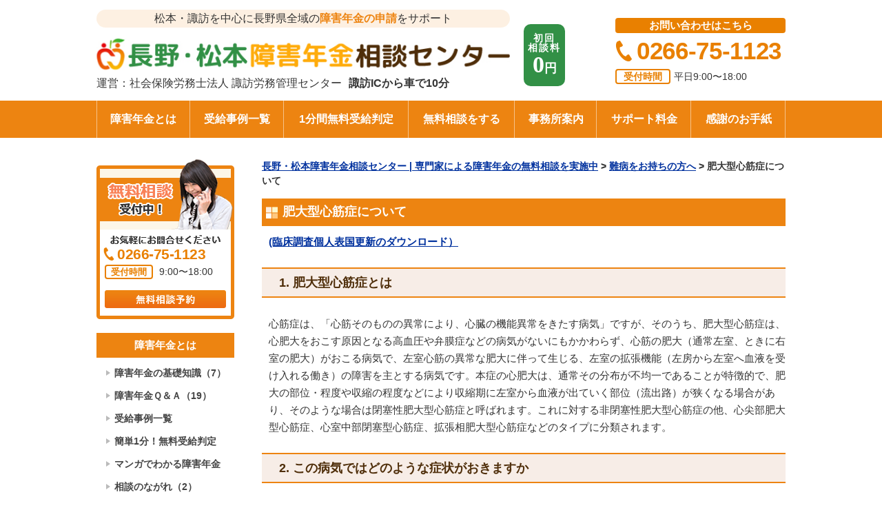

--- FILE ---
content_type: text/html; charset=UTF-8
request_url: https://nagano-shogai.com/nambyo/p67/
body_size: 18184
content:
<!DOCTYPE html>
<html lang="ja">
<head>
<!-- Google Tag Manager -->
<script>(function(w,d,s,l,i){w[l]=w[l]||[];w[l].push({'gtm.start':
new Date().getTime(),event:'gtm.js'});var f=d.getElementsByTagName(s)[0],
j=d.createElement(s),dl=l!='dataLayer'?'&l='+l:'';j.async=true;j.src=
'https://www.googletagmanager.com/gtm.js?id='+i+dl;f.parentNode.insertBefore(j,f);
})(window,document,'script','dataLayer','GTM-TTNHZ54');</script>
<!-- End Google Tag Manager -->
<meta charset="UTF-8">
<meta name="viewport" content="width=device-width, initial-scale=1, maximum-scale=1">
<meta name="robots" content="index,follow" />

<meta property="og:title" content="肥大型心筋症について - 長野・松本障害年金相談センター | 専門家による障害年金の無料相談を実施中長野・松本障害年金相談センター | 専門家による障害年金の無料相談を実施中">
<meta property="og:type" content="website">
<meta property="og:url" content="https://nagano-shogai.com/">
<meta property="og:image" content="https://nagano-shogai.com/wp-content/themes/suwa2/images/common/og.jpg">
<meta property="og:site_name" content="長野・松本障害年金相談センター | 専門家による障害年金の無料相談を実施中">
<link href="https://nagano-shogai.com/wp-content/themes/suwa2/style.css?1769398740" rel="stylesheet" type="text/css" media="all" />
<meta http-equiv="X-UA-Compatible" content="IE=edge"/>
<meta name="format-detection" content="telephone=no">


		<!-- All in One SEO 4.7.4.2 - aioseo.com -->
		<title>肥大型心筋症について - 長野・松本障害年金相談センター | 専門家による障害年金の無料相談を実施中</title>
		<meta name="description" content="(臨床調査個人表国更新のダウンロード） 1. 肥大型心筋症とは 心筋症は、「心筋そのものの異常により、心臓の機" />
		<meta name="robots" content="max-image-preview:large" />
		<link rel="canonical" href="https://nagano-shogai.com/nambyo/p67/" />
		<meta name="generator" content="All in One SEO (AIOSEO) 4.7.4.2" />
		<meta property="og:locale" content="ja_JP" />
		<meta property="og:site_name" content="長野・松本障害年金相談センター | 専門家による障害年金の無料相談を実施中 -" />
		<meta property="og:type" content="article" />
		<meta property="og:title" content="肥大型心筋症について - 長野・松本障害年金相談センター | 専門家による障害年金の無料相談を実施中" />
		<meta property="og:description" content="(臨床調査個人表国更新のダウンロード） 1. 肥大型心筋症とは 心筋症は、「心筋そのものの異常により、心臓の機" />
		<meta property="og:url" content="https://nagano-shogai.com/nambyo/p67/" />
		<meta property="article:published_time" content="2016-01-28T20:11:52+00:00" />
		<meta property="article:modified_time" content="2019-05-10T08:56:21+00:00" />
		<meta name="twitter:card" content="summary_large_image" />
		<meta name="twitter:title" content="肥大型心筋症について - 長野・松本障害年金相談センター | 専門家による障害年金の無料相談を実施中" />
		<meta name="twitter:description" content="(臨床調査個人表国更新のダウンロード） 1. 肥大型心筋症とは 心筋症は、「心筋そのものの異常により、心臓の機" />
		<script type="application/ld+json" class="aioseo-schema">
			{"@context":"https:\/\/schema.org","@graph":[{"@type":"BreadcrumbList","@id":"https:\/\/nagano-shogai.com\/nambyo\/p67\/#breadcrumblist","itemListElement":[{"@type":"ListItem","@id":"https:\/\/nagano-shogai.com\/#listItem","position":1,"name":"\u5bb6","item":"https:\/\/nagano-shogai.com\/","nextItem":"https:\/\/nagano-shogai.com\/nambyo\/#listItem"},{"@type":"ListItem","@id":"https:\/\/nagano-shogai.com\/nambyo\/#listItem","position":2,"name":"\u96e3\u75c5\u3092\u304a\u6301\u3061\u306e\u65b9\u3078","item":"https:\/\/nagano-shogai.com\/nambyo\/","nextItem":"https:\/\/nagano-shogai.com\/nambyo\/p67\/#listItem","previousItem":"https:\/\/nagano-shogai.com\/#listItem"},{"@type":"ListItem","@id":"https:\/\/nagano-shogai.com\/nambyo\/p67\/#listItem","position":3,"name":"\u80a5\u5927\u578b\u5fc3\u7b4b\u75c7\u306b\u3064\u3044\u3066","previousItem":"https:\/\/nagano-shogai.com\/nambyo\/#listItem"}]},{"@type":"Organization","@id":"https:\/\/nagano-shogai.com\/#organization","name":"\u9577\u91ce\u30fb\u677e\u672c\u969c\u5bb3\u5e74\u91d1\u76f8\u8ac7\u30bb\u30f3\u30bf\u30fc | \u5c02\u9580\u5bb6\u306b\u3088\u308b\u969c\u5bb3\u5e74\u91d1\u306e\u7121\u6599\u76f8\u8ac7\u3092\u5b9f\u65bd\u4e2d","url":"https:\/\/nagano-shogai.com\/"},{"@type":"WebPage","@id":"https:\/\/nagano-shogai.com\/nambyo\/p67\/#webpage","url":"https:\/\/nagano-shogai.com\/nambyo\/p67\/","name":"\u80a5\u5927\u578b\u5fc3\u7b4b\u75c7\u306b\u3064\u3044\u3066 - \u9577\u91ce\u30fb\u677e\u672c\u969c\u5bb3\u5e74\u91d1\u76f8\u8ac7\u30bb\u30f3\u30bf\u30fc | \u5c02\u9580\u5bb6\u306b\u3088\u308b\u969c\u5bb3\u5e74\u91d1\u306e\u7121\u6599\u76f8\u8ac7\u3092\u5b9f\u65bd\u4e2d","description":"(\u81e8\u5e8a\u8abf\u67fb\u500b\u4eba\u8868\u56fd\u66f4\u65b0\u306e\u30c0\u30a6\u30f3\u30ed\u30fc\u30c9\uff09 1. \u80a5\u5927\u578b\u5fc3\u7b4b\u75c7\u3068\u306f \u5fc3\u7b4b\u75c7\u306f\u3001\u300c\u5fc3\u7b4b\u305d\u306e\u3082\u306e\u306e\u7570\u5e38\u306b\u3088\u308a\u3001\u5fc3\u81d3\u306e\u6a5f","inLanguage":"ja","isPartOf":{"@id":"https:\/\/nagano-shogai.com\/#website"},"breadcrumb":{"@id":"https:\/\/nagano-shogai.com\/nambyo\/p67\/#breadcrumblist"},"datePublished":"2016-01-28T20:11:52+00:00","dateModified":"2019-05-10T08:56:21+00:00"},{"@type":"WebSite","@id":"https:\/\/nagano-shogai.com\/#website","url":"https:\/\/nagano-shogai.com\/","name":"\u9577\u91ce\u30fb\u677e\u672c\u969c\u5bb3\u5e74\u91d1\u76f8\u8ac7\u30bb\u30f3\u30bf\u30fc | \u5c02\u9580\u5bb6\u306b\u3088\u308b\u969c\u5bb3\u5e74\u91d1\u306e\u7121\u6599\u76f8\u8ac7\u3092\u5b9f\u65bd\u4e2d","inLanguage":"ja","publisher":{"@id":"https:\/\/nagano-shogai.com\/#organization"}}]}
		</script>
		<!-- All in One SEO -->

<script type="text/javascript">
/* <![CDATA[ */
window._wpemojiSettings = {"baseUrl":"https:\/\/s.w.org\/images\/core\/emoji\/15.0.3\/72x72\/","ext":".png","svgUrl":"https:\/\/s.w.org\/images\/core\/emoji\/15.0.3\/svg\/","svgExt":".svg","source":{"concatemoji":"https:\/\/nagano-shogai.com\/wp-includes\/js\/wp-emoji-release.min.js?ver=6.6.4"}};
/*! This file is auto-generated */
!function(i,n){var o,s,e;function c(e){try{var t={supportTests:e,timestamp:(new Date).valueOf()};sessionStorage.setItem(o,JSON.stringify(t))}catch(e){}}function p(e,t,n){e.clearRect(0,0,e.canvas.width,e.canvas.height),e.fillText(t,0,0);var t=new Uint32Array(e.getImageData(0,0,e.canvas.width,e.canvas.height).data),r=(e.clearRect(0,0,e.canvas.width,e.canvas.height),e.fillText(n,0,0),new Uint32Array(e.getImageData(0,0,e.canvas.width,e.canvas.height).data));return t.every(function(e,t){return e===r[t]})}function u(e,t,n){switch(t){case"flag":return n(e,"\ud83c\udff3\ufe0f\u200d\u26a7\ufe0f","\ud83c\udff3\ufe0f\u200b\u26a7\ufe0f")?!1:!n(e,"\ud83c\uddfa\ud83c\uddf3","\ud83c\uddfa\u200b\ud83c\uddf3")&&!n(e,"\ud83c\udff4\udb40\udc67\udb40\udc62\udb40\udc65\udb40\udc6e\udb40\udc67\udb40\udc7f","\ud83c\udff4\u200b\udb40\udc67\u200b\udb40\udc62\u200b\udb40\udc65\u200b\udb40\udc6e\u200b\udb40\udc67\u200b\udb40\udc7f");case"emoji":return!n(e,"\ud83d\udc26\u200d\u2b1b","\ud83d\udc26\u200b\u2b1b")}return!1}function f(e,t,n){var r="undefined"!=typeof WorkerGlobalScope&&self instanceof WorkerGlobalScope?new OffscreenCanvas(300,150):i.createElement("canvas"),a=r.getContext("2d",{willReadFrequently:!0}),o=(a.textBaseline="top",a.font="600 32px Arial",{});return e.forEach(function(e){o[e]=t(a,e,n)}),o}function t(e){var t=i.createElement("script");t.src=e,t.defer=!0,i.head.appendChild(t)}"undefined"!=typeof Promise&&(o="wpEmojiSettingsSupports",s=["flag","emoji"],n.supports={everything:!0,everythingExceptFlag:!0},e=new Promise(function(e){i.addEventListener("DOMContentLoaded",e,{once:!0})}),new Promise(function(t){var n=function(){try{var e=JSON.parse(sessionStorage.getItem(o));if("object"==typeof e&&"number"==typeof e.timestamp&&(new Date).valueOf()<e.timestamp+604800&&"object"==typeof e.supportTests)return e.supportTests}catch(e){}return null}();if(!n){if("undefined"!=typeof Worker&&"undefined"!=typeof OffscreenCanvas&&"undefined"!=typeof URL&&URL.createObjectURL&&"undefined"!=typeof Blob)try{var e="postMessage("+f.toString()+"("+[JSON.stringify(s),u.toString(),p.toString()].join(",")+"));",r=new Blob([e],{type:"text/javascript"}),a=new Worker(URL.createObjectURL(r),{name:"wpTestEmojiSupports"});return void(a.onmessage=function(e){c(n=e.data),a.terminate(),t(n)})}catch(e){}c(n=f(s,u,p))}t(n)}).then(function(e){for(var t in e)n.supports[t]=e[t],n.supports.everything=n.supports.everything&&n.supports[t],"flag"!==t&&(n.supports.everythingExceptFlag=n.supports.everythingExceptFlag&&n.supports[t]);n.supports.everythingExceptFlag=n.supports.everythingExceptFlag&&!n.supports.flag,n.DOMReady=!1,n.readyCallback=function(){n.DOMReady=!0}}).then(function(){return e}).then(function(){var e;n.supports.everything||(n.readyCallback(),(e=n.source||{}).concatemoji?t(e.concatemoji):e.wpemoji&&e.twemoji&&(t(e.twemoji),t(e.wpemoji)))}))}((window,document),window._wpemojiSettings);
/* ]]> */
</script>
<style id='wp-emoji-styles-inline-css' type='text/css'>

	img.wp-smiley, img.emoji {
		display: inline !important;
		border: none !important;
		box-shadow: none !important;
		height: 1em !important;
		width: 1em !important;
		margin: 0 0.07em !important;
		vertical-align: -0.1em !important;
		background: none !important;
		padding: 0 !important;
	}
</style>
<link rel='stylesheet' id='wp-block-library-css' href='https://nagano-shogai.com/wp-includes/css/dist/block-library/style.min.css?ver=6.6.4' type='text/css' media='all' />
<style id='classic-theme-styles-inline-css' type='text/css'>
/*! This file is auto-generated */
.wp-block-button__link{color:#fff;background-color:#32373c;border-radius:9999px;box-shadow:none;text-decoration:none;padding:calc(.667em + 2px) calc(1.333em + 2px);font-size:1.125em}.wp-block-file__button{background:#32373c;color:#fff;text-decoration:none}
</style>
<style id='global-styles-inline-css' type='text/css'>
:root{--wp--preset--aspect-ratio--square: 1;--wp--preset--aspect-ratio--4-3: 4/3;--wp--preset--aspect-ratio--3-4: 3/4;--wp--preset--aspect-ratio--3-2: 3/2;--wp--preset--aspect-ratio--2-3: 2/3;--wp--preset--aspect-ratio--16-9: 16/9;--wp--preset--aspect-ratio--9-16: 9/16;--wp--preset--color--black: #000000;--wp--preset--color--cyan-bluish-gray: #abb8c3;--wp--preset--color--white: #ffffff;--wp--preset--color--pale-pink: #f78da7;--wp--preset--color--vivid-red: #cf2e2e;--wp--preset--color--luminous-vivid-orange: #ff6900;--wp--preset--color--luminous-vivid-amber: #fcb900;--wp--preset--color--light-green-cyan: #7bdcb5;--wp--preset--color--vivid-green-cyan: #00d084;--wp--preset--color--pale-cyan-blue: #8ed1fc;--wp--preset--color--vivid-cyan-blue: #0693e3;--wp--preset--color--vivid-purple: #9b51e0;--wp--preset--gradient--vivid-cyan-blue-to-vivid-purple: linear-gradient(135deg,rgba(6,147,227,1) 0%,rgb(155,81,224) 100%);--wp--preset--gradient--light-green-cyan-to-vivid-green-cyan: linear-gradient(135deg,rgb(122,220,180) 0%,rgb(0,208,130) 100%);--wp--preset--gradient--luminous-vivid-amber-to-luminous-vivid-orange: linear-gradient(135deg,rgba(252,185,0,1) 0%,rgba(255,105,0,1) 100%);--wp--preset--gradient--luminous-vivid-orange-to-vivid-red: linear-gradient(135deg,rgba(255,105,0,1) 0%,rgb(207,46,46) 100%);--wp--preset--gradient--very-light-gray-to-cyan-bluish-gray: linear-gradient(135deg,rgb(238,238,238) 0%,rgb(169,184,195) 100%);--wp--preset--gradient--cool-to-warm-spectrum: linear-gradient(135deg,rgb(74,234,220) 0%,rgb(151,120,209) 20%,rgb(207,42,186) 40%,rgb(238,44,130) 60%,rgb(251,105,98) 80%,rgb(254,248,76) 100%);--wp--preset--gradient--blush-light-purple: linear-gradient(135deg,rgb(255,206,236) 0%,rgb(152,150,240) 100%);--wp--preset--gradient--blush-bordeaux: linear-gradient(135deg,rgb(254,205,165) 0%,rgb(254,45,45) 50%,rgb(107,0,62) 100%);--wp--preset--gradient--luminous-dusk: linear-gradient(135deg,rgb(255,203,112) 0%,rgb(199,81,192) 50%,rgb(65,88,208) 100%);--wp--preset--gradient--pale-ocean: linear-gradient(135deg,rgb(255,245,203) 0%,rgb(182,227,212) 50%,rgb(51,167,181) 100%);--wp--preset--gradient--electric-grass: linear-gradient(135deg,rgb(202,248,128) 0%,rgb(113,206,126) 100%);--wp--preset--gradient--midnight: linear-gradient(135deg,rgb(2,3,129) 0%,rgb(40,116,252) 100%);--wp--preset--font-size--small: 13px;--wp--preset--font-size--medium: 20px;--wp--preset--font-size--large: 36px;--wp--preset--font-size--x-large: 42px;--wp--preset--spacing--20: 0.44rem;--wp--preset--spacing--30: 0.67rem;--wp--preset--spacing--40: 1rem;--wp--preset--spacing--50: 1.5rem;--wp--preset--spacing--60: 2.25rem;--wp--preset--spacing--70: 3.38rem;--wp--preset--spacing--80: 5.06rem;--wp--preset--shadow--natural: 6px 6px 9px rgba(0, 0, 0, 0.2);--wp--preset--shadow--deep: 12px 12px 50px rgba(0, 0, 0, 0.4);--wp--preset--shadow--sharp: 6px 6px 0px rgba(0, 0, 0, 0.2);--wp--preset--shadow--outlined: 6px 6px 0px -3px rgba(255, 255, 255, 1), 6px 6px rgba(0, 0, 0, 1);--wp--preset--shadow--crisp: 6px 6px 0px rgba(0, 0, 0, 1);}:where(.is-layout-flex){gap: 0.5em;}:where(.is-layout-grid){gap: 0.5em;}body .is-layout-flex{display: flex;}.is-layout-flex{flex-wrap: wrap;align-items: center;}.is-layout-flex > :is(*, div){margin: 0;}body .is-layout-grid{display: grid;}.is-layout-grid > :is(*, div){margin: 0;}:where(.wp-block-columns.is-layout-flex){gap: 2em;}:where(.wp-block-columns.is-layout-grid){gap: 2em;}:where(.wp-block-post-template.is-layout-flex){gap: 1.25em;}:where(.wp-block-post-template.is-layout-grid){gap: 1.25em;}.has-black-color{color: var(--wp--preset--color--black) !important;}.has-cyan-bluish-gray-color{color: var(--wp--preset--color--cyan-bluish-gray) !important;}.has-white-color{color: var(--wp--preset--color--white) !important;}.has-pale-pink-color{color: var(--wp--preset--color--pale-pink) !important;}.has-vivid-red-color{color: var(--wp--preset--color--vivid-red) !important;}.has-luminous-vivid-orange-color{color: var(--wp--preset--color--luminous-vivid-orange) !important;}.has-luminous-vivid-amber-color{color: var(--wp--preset--color--luminous-vivid-amber) !important;}.has-light-green-cyan-color{color: var(--wp--preset--color--light-green-cyan) !important;}.has-vivid-green-cyan-color{color: var(--wp--preset--color--vivid-green-cyan) !important;}.has-pale-cyan-blue-color{color: var(--wp--preset--color--pale-cyan-blue) !important;}.has-vivid-cyan-blue-color{color: var(--wp--preset--color--vivid-cyan-blue) !important;}.has-vivid-purple-color{color: var(--wp--preset--color--vivid-purple) !important;}.has-black-background-color{background-color: var(--wp--preset--color--black) !important;}.has-cyan-bluish-gray-background-color{background-color: var(--wp--preset--color--cyan-bluish-gray) !important;}.has-white-background-color{background-color: var(--wp--preset--color--white) !important;}.has-pale-pink-background-color{background-color: var(--wp--preset--color--pale-pink) !important;}.has-vivid-red-background-color{background-color: var(--wp--preset--color--vivid-red) !important;}.has-luminous-vivid-orange-background-color{background-color: var(--wp--preset--color--luminous-vivid-orange) !important;}.has-luminous-vivid-amber-background-color{background-color: var(--wp--preset--color--luminous-vivid-amber) !important;}.has-light-green-cyan-background-color{background-color: var(--wp--preset--color--light-green-cyan) !important;}.has-vivid-green-cyan-background-color{background-color: var(--wp--preset--color--vivid-green-cyan) !important;}.has-pale-cyan-blue-background-color{background-color: var(--wp--preset--color--pale-cyan-blue) !important;}.has-vivid-cyan-blue-background-color{background-color: var(--wp--preset--color--vivid-cyan-blue) !important;}.has-vivid-purple-background-color{background-color: var(--wp--preset--color--vivid-purple) !important;}.has-black-border-color{border-color: var(--wp--preset--color--black) !important;}.has-cyan-bluish-gray-border-color{border-color: var(--wp--preset--color--cyan-bluish-gray) !important;}.has-white-border-color{border-color: var(--wp--preset--color--white) !important;}.has-pale-pink-border-color{border-color: var(--wp--preset--color--pale-pink) !important;}.has-vivid-red-border-color{border-color: var(--wp--preset--color--vivid-red) !important;}.has-luminous-vivid-orange-border-color{border-color: var(--wp--preset--color--luminous-vivid-orange) !important;}.has-luminous-vivid-amber-border-color{border-color: var(--wp--preset--color--luminous-vivid-amber) !important;}.has-light-green-cyan-border-color{border-color: var(--wp--preset--color--light-green-cyan) !important;}.has-vivid-green-cyan-border-color{border-color: var(--wp--preset--color--vivid-green-cyan) !important;}.has-pale-cyan-blue-border-color{border-color: var(--wp--preset--color--pale-cyan-blue) !important;}.has-vivid-cyan-blue-border-color{border-color: var(--wp--preset--color--vivid-cyan-blue) !important;}.has-vivid-purple-border-color{border-color: var(--wp--preset--color--vivid-purple) !important;}.has-vivid-cyan-blue-to-vivid-purple-gradient-background{background: var(--wp--preset--gradient--vivid-cyan-blue-to-vivid-purple) !important;}.has-light-green-cyan-to-vivid-green-cyan-gradient-background{background: var(--wp--preset--gradient--light-green-cyan-to-vivid-green-cyan) !important;}.has-luminous-vivid-amber-to-luminous-vivid-orange-gradient-background{background: var(--wp--preset--gradient--luminous-vivid-amber-to-luminous-vivid-orange) !important;}.has-luminous-vivid-orange-to-vivid-red-gradient-background{background: var(--wp--preset--gradient--luminous-vivid-orange-to-vivid-red) !important;}.has-very-light-gray-to-cyan-bluish-gray-gradient-background{background: var(--wp--preset--gradient--very-light-gray-to-cyan-bluish-gray) !important;}.has-cool-to-warm-spectrum-gradient-background{background: var(--wp--preset--gradient--cool-to-warm-spectrum) !important;}.has-blush-light-purple-gradient-background{background: var(--wp--preset--gradient--blush-light-purple) !important;}.has-blush-bordeaux-gradient-background{background: var(--wp--preset--gradient--blush-bordeaux) !important;}.has-luminous-dusk-gradient-background{background: var(--wp--preset--gradient--luminous-dusk) !important;}.has-pale-ocean-gradient-background{background: var(--wp--preset--gradient--pale-ocean) !important;}.has-electric-grass-gradient-background{background: var(--wp--preset--gradient--electric-grass) !important;}.has-midnight-gradient-background{background: var(--wp--preset--gradient--midnight) !important;}.has-small-font-size{font-size: var(--wp--preset--font-size--small) !important;}.has-medium-font-size{font-size: var(--wp--preset--font-size--medium) !important;}.has-large-font-size{font-size: var(--wp--preset--font-size--large) !important;}.has-x-large-font-size{font-size: var(--wp--preset--font-size--x-large) !important;}
:where(.wp-block-post-template.is-layout-flex){gap: 1.25em;}:where(.wp-block-post-template.is-layout-grid){gap: 1.25em;}
:where(.wp-block-columns.is-layout-flex){gap: 2em;}:where(.wp-block-columns.is-layout-grid){gap: 2em;}
:root :where(.wp-block-pullquote){font-size: 1.5em;line-height: 1.6;}
</style>
<link rel='stylesheet' id='contact-form-7-css' href='https://nagano-shogai.com/wp-content/plugins/contact-form-7/includes/css/styles.css?ver=6.0' type='text/css' media='all' />
<link rel="https://api.w.org/" href="https://nagano-shogai.com/wp-json/" /><link rel="alternate" title="JSON" type="application/json" href="https://nagano-shogai.com/wp-json/wp/v2/pages/418" /><link rel="EditURI" type="application/rsd+xml" title="RSD" href="https://nagano-shogai.com/xmlrpc.php?rsd" />
<meta name="generator" content="WordPress 6.6.4" />
<link rel='shortlink' href='https://nagano-shogai.com/?p=418' />
<link rel="alternate" title="oEmbed (JSON)" type="application/json+oembed" href="https://nagano-shogai.com/wp-json/oembed/1.0/embed?url=https%3A%2F%2Fnagano-shogai.com%2Fnambyo%2Fp67%2F" />
<link rel="alternate" title="oEmbed (XML)" type="text/xml+oembed" href="https://nagano-shogai.com/wp-json/oembed/1.0/embed?url=https%3A%2F%2Fnagano-shogai.com%2Fnambyo%2Fp67%2F&#038;format=xml" />
<!-- 共通 -->
<link rel="stylesheet" href="https://nagano-shogai.com/wp-content/themes/suwa2/css/normalize.css">
<link rel="stylesheet" href="https://nagano-shogai.com/wp-content/themes/suwa2/css/common.css">
<link rel="stylesheet" href="https://nagano-shogai.com/wp-content/themes/suwa2/css/format.css">
<link rel="stylesheet" href="https://nagano-shogai.com/wp-content/themes/suwa2/css/lower.css">
<link rel="stylesheet" href="https://nagano-shogai.com/wp-content/themes/suwa2/css/common_sp.css?1731144651" type="text/css" media="screen and (max-width: 720px)">
<link rel="stylesheet" href="https://use.fontawesome.com/releases/v5.4.1/css/all.css" integrity="sha384-5sAR7xN1Nv6T6+dT2mhtzEpVJvfS3NScPQTrOxhwjIuvcA67KV2R5Jz6kr4abQsz" crossorigin="anonymous">

<!-- JS -->
<script src="https://nagano-shogai.com/wp-content/themes/suwa2/js/jquery.min.js" type="text/javascript"></script>
<script src="https://nagano-shogai.com/wp-content/themes/suwa2/js/jquery.matchHeight-min.js" type="text/javascript"></script>
<script src="https://nagano-shogai.com/wp-content/themes/suwa2/js/jquery.biggerlink.min.js" type="text/javascript"></script>
<script src="https://nagano-shogai.com/wp-content/themes/suwa2/js/common.js?1580092354" type="text/javascript" ></script>

<!-- タグ -->

<!-- /共通 -->
  

</head>

<body class="page-template-default page page-id-418 page-child parent-pageid-253" id="p67">
<!-- Google Tag Manager (noscript) -->
<noscript><iframe src="https://www.googletagmanager.com/ns.html?id=GTM-TTNHZ54"
height="0" width="0" style="display:none;visibility:hidden"></iframe></noscript>
<!-- End Google Tag Manager (noscript) -->
<div id="wrapAll">
  <div class="sphead sp">
    <div class="fixmenu">
    </div>
      <div class="headerLogobox">
		  <h1 class="headerLogo">
			<div>
			  <a href="https://nagano-shogai.com/" class="appips">
			  <img src='https://nagano-shogai.com/wp-content/uploads/2019/03/logo.png' alt='' />			  <p class="downIps"><span>運営：</span><span>社会保険労務士法人 諏訪労務管理センター</span><i class="ksr">諏訪ICから車で10分　　　　　</i></p>
			  </a>
			</div>
		  </h1>
	  </div>
    <div class="btnMenu"> <a href="javascript:void(0);"><span></span><span></span><span></span></a>MENU</div>
    <nav id="gNav2">
      <div class="gNav03">
        <ul class="navi clearfix inner">
          <li id="menu-item-7940" class="menu-item menu-item-type-post_type menu-item-object-page menu-item-has-children menu-item-7940"><a href="https://nagano-shogai.com/about/">障害年金とは</a>
<ul class="sub-menu">
	<li id="menu-item-8258" class="menu-item menu-item-type-post_type menu-item-object-page menu-item-8258"><a href="https://nagano-shogai.com/about/p1/">障害年金とは</a></li>
	<li id="menu-item-7942" class="menu-item menu-item-type-post_type menu-item-object-page menu-item-7942"><a href="https://nagano-shogai.com/about/p2/">障害年金の必要書類</a></li>
	<li id="menu-item-7943" class="menu-item menu-item-type-post_type menu-item-object-page menu-item-7943"><a href="https://nagano-shogai.com/about/p3/">障害年金の種類</a></li>
	<li id="menu-item-7944" class="menu-item menu-item-type-post_type menu-item-object-page menu-item-7944"><a href="https://nagano-shogai.com/about/p4/">障害の認定方法</a></li>
	<li id="menu-item-7945" class="menu-item menu-item-type-post_type menu-item-object-page menu-item-7945"><a href="https://nagano-shogai.com/about/p5/">請求時の注意点</a></li>
	<li id="menu-item-7946" class="menu-item menu-item-type-post_type menu-item-object-page menu-item-7946"><a href="https://nagano-shogai.com/?page_id=1189">特別障害年金</a></li>
</ul>
</li>
<li id="menu-item-7955" class="menu-item menu-item-type-post_type menu-item-object-page menu-item-7955"><a href="https://nagano-shogai.com/case/">受給事例一覧</a></li>
<li id="menu-item-7965" class="menu-item menu-item-type-post_type menu-item-object-page menu-item-7965"><a href="https://nagano-shogai.com/minute/">1分間無料受給判定</a></li>
<li id="menu-item-7956" class="menu-item menu-item-type-post_type menu-item-object-page menu-item-7956"><a href="https://nagano-shogai.com/muryo/">無料相談をする</a></li>
<li id="menu-item-7957" class="menu-item menu-item-type-post_type menu-item-object-page menu-item-has-children menu-item-7957"><a href="https://nagano-shogai.com/office/">事務所案内</a>
<ul class="sub-menu">
	<li id="menu-item-8252" class="menu-item menu-item-type-post_type menu-item-object-page menu-item-8252"><a href="https://nagano-shogai.com/office/">事務所案内</a></li>
	<li id="menu-item-7958" class="menu-item menu-item-type-post_type menu-item-object-page menu-item-7958"><a href="https://nagano-shogai.com/office/access/">アクセス</a></li>
	<li id="menu-item-7959" class="menu-item menu-item-type-post_type menu-item-object-page menu-item-7959"><a href="https://nagano-shogai.com/office/message/">センター長メッセージ</a></li>
	<li id="menu-item-7960" class="menu-item menu-item-type-post_type menu-item-object-page menu-item-7960"><a href="https://nagano-shogai.com/office/staff/">スタッフ紹介</a></li>
	<li id="menu-item-7961" class="menu-item menu-item-type-post_type menu-item-object-page menu-item-7961"><a href="https://nagano-shogai.com/office/area/">対応エリア</a></li>
</ul>
</li>
<li id="menu-item-7962" class="menu-item menu-item-type-post_type menu-item-object-page menu-item-7962"><a href="https://nagano-shogai.com/price/">サポート料金</a></li>
<li id="menu-item-7966" class="menu-item menu-item-type-taxonomy menu-item-object-category menu-item-7966"><a href="https://nagano-shogai.com/category/voice/">感謝のお手紙</a></li>
          <li class="lastmenu"><a href="#custom_html-26">その他のメニュー</a></li>
        </ul>
      </div>
    </nav>
  </div>
  <div id="header">
        <div class="inner clearfix pc">
      <div class="headerLogobox">
		<div class="headtoptxt">松本・諏訪を中心に長野県全域の<span>障害年金の申請</span>をサポート</div>
		  <h1 class="headerLogo">
			<div>
			  <a href="https://nagano-shogai.com/" class="appips">
			  <img src='https://nagano-shogai.com/wp-content/uploads/2019/03/logo.png' alt='' />			  <p class="downIps"><span class="pc">運営：</span><span>社会保険労務士法人 諏訪労務管理センター</span><i class="ksr">諏訪ICから車で10分　　　　　</i></p>
			  </a>
			</div>
		  </h1>
	  </div>
      <div class="headerLink">
        <div class="phoneLink">
          <div class="speakLink">
            <p class="speaktop">初回<br>相談料</p>
			<p class="speakmidd"><span>0</span>円</p>
          </div>
          <div class="phonetelLink">
            <p class="free">お問い合わせはこちら</p>
            <a class="tel" href="tel:0266-75-1123">0266-75-1123</a>
            <div class="addBox">
              <span class="time"><span>受付時間</span>平日9:00〜18:00　　　　</span>
            </div>
          </div>
        </div>
      </div>
    </div>
    <nav id="gNav">
      <div class="gNav01">
        <ul class="navi clearfix inner">
          <li class="menu-item menu-item-type-post_type menu-item-object-page menu-item-has-children menu-item-7940"><a href="https://nagano-shogai.com/about/">障害年金とは</a>
<ul class="sub-menu">
	<li class="menu-item menu-item-type-post_type menu-item-object-page menu-item-8258"><a href="https://nagano-shogai.com/about/p1/">障害年金とは</a></li>
	<li class="menu-item menu-item-type-post_type menu-item-object-page menu-item-7942"><a href="https://nagano-shogai.com/about/p2/">障害年金の必要書類</a></li>
	<li class="menu-item menu-item-type-post_type menu-item-object-page menu-item-7943"><a href="https://nagano-shogai.com/about/p3/">障害年金の種類</a></li>
	<li class="menu-item menu-item-type-post_type menu-item-object-page menu-item-7944"><a href="https://nagano-shogai.com/about/p4/">障害の認定方法</a></li>
	<li class="menu-item menu-item-type-post_type menu-item-object-page menu-item-7945"><a href="https://nagano-shogai.com/about/p5/">請求時の注意点</a></li>
	<li class="menu-item menu-item-type-post_type menu-item-object-page menu-item-7946"><a href="https://nagano-shogai.com/?page_id=1189">特別障害年金</a></li>
</ul>
</li>
<li class="menu-item menu-item-type-post_type menu-item-object-page menu-item-7955"><a href="https://nagano-shogai.com/case/">受給事例一覧</a></li>
<li class="menu-item menu-item-type-post_type menu-item-object-page menu-item-7965"><a href="https://nagano-shogai.com/minute/">1分間無料受給判定</a></li>
<li class="menu-item menu-item-type-post_type menu-item-object-page menu-item-7956"><a href="https://nagano-shogai.com/muryo/">無料相談をする</a></li>
<li class="menu-item menu-item-type-post_type menu-item-object-page menu-item-has-children menu-item-7957"><a href="https://nagano-shogai.com/office/">事務所案内</a>
<ul class="sub-menu">
	<li class="menu-item menu-item-type-post_type menu-item-object-page menu-item-8252"><a href="https://nagano-shogai.com/office/">事務所案内</a></li>
	<li class="menu-item menu-item-type-post_type menu-item-object-page menu-item-7958"><a href="https://nagano-shogai.com/office/access/">アクセス</a></li>
	<li class="menu-item menu-item-type-post_type menu-item-object-page menu-item-7959"><a href="https://nagano-shogai.com/office/message/">センター長メッセージ</a></li>
	<li class="menu-item menu-item-type-post_type menu-item-object-page menu-item-7960"><a href="https://nagano-shogai.com/office/staff/">スタッフ紹介</a></li>
	<li class="menu-item menu-item-type-post_type menu-item-object-page menu-item-7961"><a href="https://nagano-shogai.com/office/area/">対応エリア</a></li>
</ul>
</li>
<li class="menu-item menu-item-type-post_type menu-item-object-page menu-item-7962"><a href="https://nagano-shogai.com/price/">サポート料金</a></li>
<li class="menu-item menu-item-type-taxonomy menu-item-object-category menu-item-7966"><a href="https://nagano-shogai.com/category/voice/">感謝のお手紙</a></li>
        </ul>
      </div>
    </nav>
    <!-- /#gNavi --> 
  </div>
  <!-- /header --> 
  <!-- end header -->	<div id="wrap">
    <div id="contents">
    	<div class="inner clearfix">
			<div id="main">
				<p class="breadcrumb"><!-- Breadcrumb NavXT 7.3.1 -->
<span property="itemListElement" typeof="ListItem"><a property="item" typeof="WebPage" title="長野・松本障害年金相談センター | 専門家による障害年金の無料相談を実施中へ移動" href="https://nagano-shogai.com" class="home"><span property="name">長野・松本障害年金相談センター | 専門家による障害年金の無料相談を実施中</span></a><meta property="position" content="1"></span> &gt; <span property="itemListElement" typeof="ListItem"><a property="item" typeof="WebPage" title="難病をお持ちの方へへ移動" href="https://nagano-shogai.com/nambyo/" class="post post-page"><span property="name">難病をお持ちの方へ</span></a><meta property="position" content="2"></span> &gt; <span property="itemListElement" typeof="ListItem"><span property="name">肥大型心筋症について</span><meta property="position" content="3"></span></p>
				<h2 class="hdL">肥大型心筋症について</h2>
				<div class="sectionWrap">
  <div class="conttxt">
  <p><a href="http://www.nanbyou.or.jp/upload_files/095_r.pdf">(臨床調査個人表国更新のダウンロード）</a></p>
<h3 class="SH3">1. 肥大型心筋症とは</h3>
<p>心筋症は、「心筋そのものの異常により、心臓の機能異常をきたす病気」ですが、そのうち、肥大型心筋症は、心肥大をおこす原因となる高血圧や弁膜症などの病気がないにもかかわらず、心筋の肥大（通常左室、ときに右室の肥大）がおこる病気で、左室心筋の異常な肥大に伴って生じる、左室の拡張機能（左房から左室へ血液を受け入れる働き）の障害を主とする病気です。本症の心肥大は、通常その分布が不均一であることが特徴的で、肥大の部位・程度や収縮の程度などにより収縮期に左室から血液が出ていく部位（流出路）が狭くなる場合があり、そのような場合は閉塞性肥大型心筋症と呼ばれます。これに対する非閉塞性肥大型心筋症の他、心尖部肥大型心筋症、心室中部閉塞型心筋症、拡張相肥大型心筋症などのタイプに分類されます。</p>
<h3 class="SH3">2. この病気ではどのような症状がおきますか</h3>
<p>本症では大部分の患者さんが、無症状かわずかな症状を示すだけのことが多く、たまたま検診で心雑音や心電図異常をきっかけに診断にいたるケースが少なくありません。症状を有する場合には、不整脈に伴う動悸やめまい、運動時の呼吸困難・胸の圧迫感などがあります。また、重篤な症状である「失神」は不整脈による以外に、閉塞性肥大型心筋症の場合には、運動時など左室流出路狭窄の程度が悪化し、全身に血液が十分に送られなくなることによっても生じます。診断には、心エコー検査が極めて有用で、左室肥大の程度や分布、左室流出路狭窄の有無や程度、心機能などを知ることが出来ます。心エコー検査による検診は、本症と診断された血縁ご家族のスクリーニングにも威力を発揮します。なお、確定診断のため、心臓カテーテル検査、組織像を調べるための心筋生検なども行われます。</p>
<h3 class="SH3">3. この病気はどういう経過をたどるのですか</h3>
<p>一般に病気の経過は良好で、全く無症状のまま天寿を全うする方も少なくありませんが、症状の有無にかかわらず危険な不整脈の出現や、心機能の低下が進行することがあり、定期的に専門医のもとで経過観察を受けることが重要です。死因として、若年者では突然死、特に運動中の突然死が多く、壮年～高齢者では心不全死やとくに心房細動などの不整脈を合併した場合など心臓内に生じた血栓による塞栓症死が主となります。一部には、拡張型心筋症の様に左室の拡大が目立ち、収縮の低下も高度となる例があり、心臓移植が必要となることがあります。</p>
</div>
              <h3>「肥大型心筋症について」の関連記事はこちら</h3>
			<div class="baselist"><ul class="lists"><li class="page_item page-item-446"><a href="https://nagano-shogai.com/nambyo/p1/">ADH分泌異常症について</a></li>
<li class="page_item page-item-7688"><a href="https://nagano-shogai.com/nambyo/p2/">ＰＲＬ分泌異常症について</a></li>
<li class="page_item page-item-325"><a href="https://nagano-shogai.com/nambyo/p3/">アミロイドーシスについて</a></li>
<li class="page_item page-item-336"><a href="https://nagano-shogai.com/nambyo/p4/">ウェゲナー肉芽腫症について</a></li>
<li class="page_item page-item-347"><a href="https://nagano-shogai.com/nambyo/p5/">オリーブ橋小脳萎縮症について</a></li>
<li class="page_item page-item-452"><a href="https://nagano-shogai.com/nambyo/p6/">クッシング病について</a></li>
<li class="page_item page-item-7677"><a href="https://nagano-shogai.com/nambyo/p7/">クロイツフェルト・ヤコブ病について</a></li>
<li class="page_item page-item-305"><a href="https://nagano-shogai.com/nambyo/p8/">クローン病について</a></li>
<li class="page_item page-item-7678"><a href="https://nagano-shogai.com/nambyo/p9/">ゲルストマン・ストロイスラー・シャインカー病について</a></li>
<li class="page_item page-item-443"><a href="https://nagano-shogai.com/nambyo/p10/">ゴナドトロピン分泌異常症について</a></li>
<li class="page_item page-item-277"><a href="https://nagano-shogai.com/nambyo/p11/">サルコイドーシスについて</a></li>
<li class="page_item page-item-352"><a href="https://nagano-shogai.com/nambyo/p12/">多系統萎縮症 シャイ・ドレーガー症候群について</a></li>
<li class="page_item page-item-270"><a href="https://nagano-shogai.com/nambyo/p13/">スモンについて</a></li>
<li class="page_item page-item-322"><a href="https://nagano-shogai.com/nambyo/p14/">パーキンソン病として</a></li>
<li class="page_item page-item-314"><a href="https://nagano-shogai.com/nambyo/p15/">パーキンソン病関連疾患として</a></li>
<li class="page_item page-item-7682"><a href="https://nagano-shogai.com/nambyo/p16/">バット・キアリ(Budd-Chiari)症候群について</a></li>
<li class="page_item page-item-331"><a href="https://nagano-shogai.com/nambyo/p17/">ハンチントン病について</a></li>
<li class="page_item page-item-298"><a href="https://nagano-shogai.com/nambyo/p18/">ビュルガー病（バージャー病）について</a></li>
<li class="page_item page-item-7685"><a href="https://nagano-shogai.com/nambyo/p19/">ファブリー病について</a></li>
<li class="page_item page-item-256"><a href="https://nagano-shogai.com/nambyo/p20/">ベーチェット病について</a></li>
<li class="page_item page-item-424"><a href="https://nagano-shogai.com/nambyo/p21/">ミトコンドリア病について</a></li>
<li class="page_item page-item-334"><a href="https://nagano-shogai.com/nambyo/p22/">モヤモヤ病(ウィリス動脈輪閉塞症)について</a></li>
<li class="page_item page-item-7684"><a href="https://nagano-shogai.com/nambyo/p23/">ライソゾーム病について</a></li>
<li class="page_item page-item-427"><a href="https://nagano-shogai.com/nambyo/p24/">リンパ脈管筋腫症(LAM)について</a></li>
<li class="page_item page-item-7681"><a href="https://nagano-shogai.com/nambyo/p25/">亜急性硬化性全脳炎について</a></li>
<li class="page_item page-item-311"><a href="https://nagano-shogai.com/nambyo/p26/">悪性関節リウマチとして</a></li>
<li class="page_item page-item-433"><a href="https://nagano-shogai.com/nambyo/p27/">黄色靭帯骨化症について</a></li>
<li class="page_item page-item-458"><a href="https://nagano-shogai.com/nambyo/p28/">下垂体機能低下症について</a></li>
<li class="page_item page-item-449"><a href="https://nagano-shogai.com/nambyo/p29/">下垂体性TSH分泌異常症について</a></li>
<li class="page_item page-item-406"><a href="https://nagano-shogai.com/nambyo/p30/">家族性高コレステロール血症（ホモ接合体）について</a></li>
<li class="page_item page-item-412"><a href="https://nagano-shogai.com/nambyo/p31/">球脊髄性筋萎縮症について</a></li>
<li class="page_item page-item-283"><a href="https://nagano-shogai.com/nambyo/p32/">強皮症／皮膚筋炎及び多発性筋炎について</a></li>
<li class="page_item page-item-280"><a href="https://nagano-shogai.com/nambyo/p33/">筋萎縮性側索硬化症について</a></li>
<li class="page_item page-item-288"><a href="https://nagano-shogai.com/nambyo/p34/">結節性動脈周囲炎・結節性多発動脈炎について</a></li>
<li class="page_item page-item-291"><a href="https://nagano-shogai.com/nambyo/p35/">顕微鏡的多発血管炎について</a></li>
<li class="page_item page-item-363"><a href="https://nagano-shogai.com/nambyo/p36/">原発性胆汁性肝硬変について</a></li>
<li class="page_item page-item-7674"><a href="https://nagano-shogai.com/nambyo/p37/">原発性免疫不全症候群について</a></li>
<li class="page_item page-item-328"><a href="https://nagano-shogai.com/nambyo/p38/">後縦靱帯骨化症について</a></li>
<li class="page_item page-item-361"><a href="https://nagano-shogai.com/nambyo/p39/">広範脊柱管狭窄症について</a></li>
<li class="page_item page-item-421"><a href="https://nagano-shogai.com/nambyo/p40/">拘束型心筋症について</a></li>
<li class="page_item page-item-7673"><a href="https://nagano-shogai.com/nambyo/p41/">混合性結合組織病について</a></li>
<li class="page_item page-item-274"><a href="https://nagano-shogai.com/nambyo/p42/">再生不良性貧血について</a></li>
<li class="page_item page-item-365"><a href="https://nagano-shogai.com/nambyo/p43/">重症急性膵炎について</a></li>
<li class="page_item page-item-264"><a href="https://nagano-shogai.com/nambyo/p44/">重症筋無力症（公費対象）について</a></li>
<li class="page_item page-item-430"><a href="https://nagano-shogai.com/nambyo/p45/">重症多形滲出性紅斑（急性期）について</a></li>
<li class="page_item page-item-7680"><a href="https://nagano-shogai.com/nambyo/p46/">神経線維腫症Ⅰ型（レックリングハウゼン病）について</a></li>
<li class="page_item page-item-316"><a href="https://nagano-shogai.com/nambyo/p47/">進行性核上性麻痺について</a></li>
<li class="page_item page-item-302"><a href="https://nagano-shogai.com/nambyo/p48/">脊髄小脳変性症について</a></li>
<li class="page_item page-item-409"><a href="https://nagano-shogai.com/nambyo/p49/">脊髄性筋萎縮症について</a></li>
<li class="page_item page-item-455"><a href="https://nagano-shogai.com/nambyo/p50/">先端巨大症について</a></li>
<li class="page_item page-item-268"><a href="https://nagano-shogai.com/nambyo/p51/">全身性エリテマトーデスについて</a></li>
<li class="page_item page-item-344"><a href="https://nagano-shogai.com/nambyo/p52/">多系統萎縮症について</a></li>
<li class="page_item page-item-260"><a href="https://nagano-shogai.com/nambyo/p53/">多発性硬化症について</a></li>
<li class="page_item page-item-295"><a href="https://nagano-shogai.com/nambyo/p54/">大動脈炎症候群について</a></li>
<li class="page_item page-item-319"><a href="https://nagano-shogai.com/nambyo/p55/">大脳皮質基底核変性症として</a></li>
<li class="page_item page-item-7679"><a href="https://nagano-shogai.com/nambyo/p56/">致死性家族性不眠症について</a></li>
<li class="page_item page-item-7687"><a href="https://nagano-shogai.com/nambyo/p57/">間脳下垂体機能障害</a></li>
<li class="page_item page-item-293"><a href="https://nagano-shogai.com/nambyo/p58/">潰瘍性大腸炎について</a></li>
<li class="page_item page-item-300"><a href="https://nagano-shogai.com/nambyo/p59/">天疱瘡について</a></li>
<li class="page_item page-item-341"><a href="https://nagano-shogai.com/nambyo/p60/">特発性拡張型（うっ血型）心筋症</a></li>
<li class="page_item page-item-7675"><a href="https://nagano-shogai.com/nambyo/p61/">特発性間質性肺炎について</a></li>
<li class="page_item page-item-286"><a href="https://nagano-shogai.com/nambyo/p62/">特発性血小板減少性紫斑病について</a></li>
<li class="page_item page-item-367"><a href="https://nagano-shogai.com/nambyo/p63/">特発性大腿骨頭壊死症について</a></li>
<li class="page_item page-item-308"><a href="https://nagano-shogai.com/nambyo/p64/">難治性肝炎のうち劇症肝炎について</a></li>
<li class="page_item page-item-7672"><a href="https://nagano-shogai.com/nambyo/p65/">膿疱性乾癬について</a></li>
<li class="page_item page-item-385"><a href="https://nagano-shogai.com/nambyo/p66/">肺動脈性肺高血圧症について</a></li>
<li class="page_item page-item-418 current_page_item"><a href="https://nagano-shogai.com/nambyo/p67/" aria-current="page">肥大型心筋症について</a></li>
<li class="page_item page-item-355"><a href="https://nagano-shogai.com/nambyo/p68/">表皮水疱症(接合部型及び栄養障害型)について</a></li>
<li class="page_item page-item-403"><a href="https://nagano-shogai.com/nambyo/p69/">副腎白質ジストロフィーについて</a></li>
<li class="page_item page-item-7686"><a href="https://nagano-shogai.com/nambyo/p70/">慢性炎症性脱髄性多発神経炎について</a></li>
<li class="page_item page-item-7683"><a href="https://nagano-shogai.com/nambyo/p71/">慢性血栓塞栓性肺高血圧症について</a></li>
<li class="page_item page-item-7676"><a href="https://nagano-shogai.com/nambyo/p72/">網膜色素変性症について</a></li>
</ul></div>
          <div class="advertisement part">
	<div class="imgBox"><a href="https://nagano-shogai.com/flow/contact/"><img src="https://nagano-shogai.com/wp-content/themes/suwa2/images/common/imgTopper01.png" alt="障害年金無料相談受付中！"></a></div>
	<div class="imgBox"><a href="https://nagano-shogai.com/minute/"><img src="https://nagano-shogai.com/wp-content/themes/suwa2/images/common/main03.png" alt="障害年金無料診断キャンペーン"></a></div>
	<div class="imgBox"><a href="https://nagano-shogai.com/jyukyu/p2/"><img src="https://nagano-shogai.com/wp-content/themes/suwa2/images/common/main05_1.png" alt="失敗しない 相談先選びのポイント"></a></div>
	<div class="imgBox"><a href="https://nagano-shogai.com/category/voice/"><img src="https://nagano-shogai.com/wp-content/themes/suwa2/images/common/main05_2.png" alt="お客様の声"></a></div>
	<div class="imgBox"><a href="https://nagano-shogai.com/category/seminar/"><img src="https://nagano-shogai.com/wp-content/themes/suwa2/images/common/main05_3.png" alt="障害年金勉強会（無料）開催中"></a></div>
</div>				</div>
			</div>
						<div id="sidebar">

<div id="custom_html-2" class="widget_text widget widget_custom_html"><div class="textwidget custom-html-widget"><div class="sideBox">
	<a href="https://nagano-shogai.com/muryo/"><img src="https://nagano-shogai.com/wp-content/themes/suwa2/images/common/sider01.png" alt="障害年金申請のご相談" /></a>
<div class="phonetelLink">

<a class="tel" href="tel:0266-75-1123">0266-75-1123</a>
<div class="addBox"><span class="time"><span>受付時間</span>9:00〜18:00</span></div>
</div>
</div></div></div><div id="custom_html-10" class="widget_text widget widget_custom_html"><div class="textwidget custom-html-widget"><div class="sideItem">
<p class="icon sidenavi1">障害年金とは</p>
			<div class="dcjq-accordion" id="amenu-1">
			<div class="menu-sidenavi-container"><ul id="menu-sidenavi" class="menu"><li id="menu-item-7967" class="menu-item menu-item-type-post_type menu-item-object-page menu-item-has-children menu-item-7967"><a href="https://nagano-shogai.com/about/">障害年金の基礎知識（7）</a>
<ul class="sub-menu">
	<li id="menu-item-8194" class="menu-item menu-item-type-post_type menu-item-object-page menu-item-8194"><a href="https://nagano-shogai.com/about/">障害年金の基礎知識</a></li>
	<li id="menu-item-7968" class="menu-item menu-item-type-post_type menu-item-object-page menu-item-7968"><a href="https://nagano-shogai.com/about/p1/">障害年金とは</a></li>
	<li id="menu-item-7969" class="menu-item menu-item-type-post_type menu-item-object-page menu-item-7969"><a href="https://nagano-shogai.com/about/p2/">障害年金の必要書類</a></li>
	<li id="menu-item-7970" class="menu-item menu-item-type-post_type menu-item-object-page menu-item-7970"><a href="https://nagano-shogai.com/about/p3/">障害年金の種類</a></li>
	<li id="menu-item-7971" class="menu-item menu-item-type-post_type menu-item-object-page menu-item-7971"><a href="https://nagano-shogai.com/about/p4/">障害の認定方法</a></li>
	<li id="menu-item-7972" class="menu-item menu-item-type-post_type menu-item-object-page menu-item-7972"><a href="https://nagano-shogai.com/about/p5/">請求時の注意点</a></li>
	<li id="menu-item-7973" class="menu-item menu-item-type-post_type menu-item-object-page menu-item-7973"><a href="https://nagano-shogai.com/?page_id=1189">特別障害年金</a></li>
</ul>
</li>
<li id="menu-item-8035" class="menu-item menu-item-type-post_type menu-item-object-page menu-item-has-children menu-item-8035"><a href="https://nagano-shogai.com/qa/">障害年金Ｑ＆Ａ（19）</a>
<ul class="sub-menu">
	<li id="menu-item-8195" class="menu-item menu-item-type-post_type menu-item-object-page menu-item-8195"><a href="https://nagano-shogai.com/qa/">障害年金Ｑ＆Ａ</a></li>
	<li id="menu-item-8036" class="menu-item menu-item-type-post_type menu-item-object-page menu-item-8036"><a href="https://nagano-shogai.com/qa/p1/">外国人と障害年金について</a></li>
	<li id="menu-item-8037" class="menu-item menu-item-type-post_type menu-item-object-page menu-item-8037"><a href="https://nagano-shogai.com/qa/p2/">年金未納について</a></li>
	<li id="menu-item-8038" class="menu-item menu-item-type-post_type menu-item-object-page menu-item-8038"><a href="https://nagano-shogai.com/qa/p3/">障害手当金について</a></li>
	<li id="menu-item-8039" class="menu-item menu-item-type-post_type menu-item-object-page menu-item-8039"><a href="https://nagano-shogai.com/qa/p4/">障害年金とは何ですか?</a></li>
	<li id="menu-item-8040" class="menu-item menu-item-type-post_type menu-item-object-page menu-item-8040"><a href="https://nagano-shogai.com/qa/p5/">障害年金をもらうために必要な要件とは何ですか?</a></li>
	<li id="menu-item-8041" class="menu-item menu-item-type-post_type menu-item-object-page menu-item-8041"><a href="https://nagano-shogai.com/qa/p6/">障害の認定はいつ行うのですか?</a></li>
	<li id="menu-item-8042" class="menu-item menu-item-type-post_type menu-item-object-page menu-item-8042"><a href="https://nagano-shogai.com/qa/p7/">２０歳前に初診日がある場合、障害年金はもらえますか？</a></li>
	<li id="menu-item-8043" class="menu-item menu-item-type-post_type menu-item-object-page menu-item-8043"><a href="https://nagano-shogai.com/qa/p8/">障害認定日に障害等級に該当しないと一生もらうことは出来ませんか？</a></li>
	<li id="menu-item-8044" class="menu-item menu-item-type-post_type menu-item-object-page menu-item-8044"><a href="https://nagano-shogai.com/qa/p9/">障害年金の支給決定は、どのようにしてわかるのですか？</a></li>
	<li id="menu-item-8045" class="menu-item menu-item-type-post_type menu-item-object-page menu-item-8045"><a href="https://nagano-shogai.com/qa/p10/">障害年金はいったん決定してしまうと受け取りが保証されているのですか？</a></li>
	<li id="menu-item-8046" class="menu-item menu-item-type-post_type menu-item-object-page menu-item-8046"><a href="https://nagano-shogai.com/qa/p11/">メンタル(精神障害)でも障害年金は受け取れますか？</a></li>
	<li id="menu-item-8047" class="menu-item menu-item-type-post_type menu-item-object-page menu-item-8047"><a href="https://nagano-shogai.com/qa/p12/">障害年金は６５歳以上で初診日があってももらえますか？</a></li>
	<li id="menu-item-8048" class="menu-item menu-item-type-post_type menu-item-object-page menu-item-8048"><a href="https://nagano-shogai.com/qa/p13/">障害年金の等級と身体障害者手帳(または精神障害者保健福祉手帳)の等級は同じものですか？</a></li>
	<li id="menu-item-8049" class="menu-item menu-item-type-post_type menu-item-object-page menu-item-8049"><a href="https://nagano-shogai.com/qa/p14/">障害年金の請求をする場合に医師の診断書がいりますか？</a></li>
	<li id="menu-item-8050" class="menu-item menu-item-type-post_type menu-item-object-page menu-item-8050"><a href="https://nagano-shogai.com/qa/p15/">初診日がはっきりしないのですが？</a></li>
	<li id="menu-item-8051" class="menu-item menu-item-type-post_type menu-item-object-page menu-item-8051"><a href="https://nagano-shogai.com/qa/p16/">就労すると障害年金はもらえなくなるのですか？</a></li>
	<li id="menu-item-8052" class="menu-item menu-item-type-post_type menu-item-object-page menu-item-8052"><a href="https://nagano-shogai.com/qa/p17/">業務上災害で障害になってしまった場合、労災保険と障害年金は両方とももらえるのですか？</a></li>
	<li id="menu-item-8053" class="menu-item menu-item-type-post_type menu-item-object-page menu-item-8053"><a href="https://nagano-shogai.com/qa/p18/">障害年金は申請してから支給決定までにどれくらいの時間がかかりますか？</a></li>
</ul>
</li>
<li id="menu-item-7974" class="menu-item menu-item-type-post_type menu-item-object-page menu-item-7974"><a href="https://nagano-shogai.com/case/">受給事例一覧</a></li>
<li id="menu-item-7975" class="menu-item menu-item-type-post_type menu-item-object-page menu-item-7975"><a href="https://nagano-shogai.com/minute/">簡単1分！無料受給判定</a></li>
<li id="menu-item-7977" class="menu-item menu-item-type-post_type menu-item-object-page menu-item-7977"><a href="https://nagano-shogai.com/manga/">マンガでわかる障害年金</a></li>
<li id="menu-item-7979" class="menu-item menu-item-type-post_type menu-item-object-page menu-item-has-children menu-item-7979"><a href="https://nagano-shogai.com/flow/">相談のながれ（2）</a>
<ul class="sub-menu">
	<li id="menu-item-8196" class="menu-item menu-item-type-post_type menu-item-object-page menu-item-8196"><a href="https://nagano-shogai.com/flow/">相談のながれ</a></li>
	<li id="menu-item-7980" class="menu-item menu-item-type-post_type menu-item-object-page menu-item-7980"><a href="https://nagano-shogai.com/flow/contact/">お問い合わせ</a></li>
</ul>
</li>
<li id="menu-item-7982" class="menu-item menu-item-type-post_type menu-item-object-page menu-item-7982"><a href="https://nagano-shogai.com/price/">サポート料金</a></li>
<li id="menu-item-7983" class="menu-item menu-item-type-post_type menu-item-object-page menu-item-has-children menu-item-7983"><a href="https://nagano-shogai.com/jyukyu/">障害年金の受給について（4）</a>
<ul class="sub-menu">
	<li id="menu-item-8197" class="menu-item menu-item-type-post_type menu-item-object-page menu-item-8197"><a href="https://nagano-shogai.com/jyukyu/">障害年金の受給について</a></li>
	<li id="menu-item-8027" class="menu-item menu-item-type-post_type menu-item-object-page menu-item-8027"><a href="https://nagano-shogai.com/jyukyu/p1/">障害年金の受給額</a></li>
	<li id="menu-item-8028" class="menu-item menu-item-type-post_type menu-item-object-page menu-item-8028"><a href="https://nagano-shogai.com/jyukyu/p2/">障害年金受給のポイント</a></li>
	<li id="menu-item-8029" class="menu-item menu-item-type-post_type menu-item-object-page menu-item-8029"><a href="https://nagano-shogai.com/jyukyu/p3/">障害年金の受給要件</a></li>
</ul>
</li>
<li id="menu-item-7984" class="menu-item menu-item-type-post_type menu-item-object-page menu-item-7984"><a href="https://nagano-shogai.com/target/">障害年金の対象となる主な傷病</a></li>
<li id="menu-item-7985" class="menu-item menu-item-type-post_type menu-item-object-page menu-item-7985"><a href="https://nagano-shogai.com/about/seikyu/">障害年金を請求する</a></li>
<li id="menu-item-7986" class="menu-item menu-item-type-post_type menu-item-object-page menu-item-has-children menu-item-7986"><a href="https://nagano-shogai.com/kijyun/">症状別障害年金の等級基準（17）</a>
<ul class="sub-menu">
	<li id="menu-item-8198" class="menu-item menu-item-type-post_type menu-item-object-page menu-item-8198"><a href="https://nagano-shogai.com/kijyun/">症状別障害年金の等級基準</a></li>
	<li id="menu-item-7987" class="menu-item menu-item-type-post_type menu-item-object-page menu-item-7987"><a href="https://nagano-shogai.com/kijyun/p1/">眼の障害（視力・視野障害）</a></li>
	<li id="menu-item-7988" class="menu-item menu-item-type-post_type menu-item-object-page menu-item-7988"><a href="https://nagano-shogai.com/kijyun/p2/">耳の障害(聴力)</a></li>
	<li id="menu-item-7989" class="menu-item menu-item-type-post_type menu-item-object-page menu-item-7989"><a href="https://nagano-shogai.com/kijyun/p3/">そしゃく・嚥下・言語の障害</a></li>
	<li id="menu-item-7990" class="menu-item menu-item-type-post_type menu-item-object-page menu-item-7990"><a href="https://nagano-shogai.com/kijyun/p4/">心臓の障害（循環器障害）</a></li>
	<li id="menu-item-7991" class="menu-item menu-item-type-post_type menu-item-object-page menu-item-7991"><a href="https://nagano-shogai.com/kijyun/p5/">気管支・肺疾患の障害</a></li>
	<li id="menu-item-7992" class="menu-item menu-item-type-post_type menu-item-object-page menu-item-7992"><a href="https://nagano-shogai.com/kijyun/p6/">腎臓の障害</a></li>
	<li id="menu-item-7993" class="menu-item menu-item-type-post_type menu-item-object-page menu-item-7993"><a href="https://nagano-shogai.com/kijyun/p7/">肝臓の障害</a></li>
	<li id="menu-item-7994" class="menu-item menu-item-type-post_type menu-item-object-page menu-item-7994"><a href="https://nagano-shogai.com/kijyun/p8/">肢体の障害</a></li>
	<li id="menu-item-7995" class="menu-item menu-item-type-post_type menu-item-object-page menu-item-7995"><a href="https://nagano-shogai.com/kijyun/p9/">肛門・直腸・泌尿器の障害</a></li>
	<li id="menu-item-7996" class="menu-item menu-item-type-post_type menu-item-object-page menu-item-7996"><a href="https://nagano-shogai.com/kijyun/p10/">精神の障害</a></li>
	<li id="menu-item-7997" class="menu-item menu-item-type-post_type menu-item-object-page menu-item-7997"><a href="https://nagano-shogai.com/kijyun/p11/">糖尿病・高血圧症の障害</a></li>
	<li id="menu-item-7998" class="menu-item menu-item-type-post_type menu-item-object-page menu-item-7998"><a href="https://nagano-shogai.com/kijyun/p12/">血液・造血の障害</a></li>
	<li id="menu-item-7999" class="menu-item menu-item-type-post_type menu-item-object-page menu-item-7999"><a href="https://nagano-shogai.com/kijyun/p13/">がんの障害</a></li>
	<li id="menu-item-8000" class="menu-item menu-item-type-post_type menu-item-object-page menu-item-8000"><a href="https://nagano-shogai.com/kijyun/p14/">てんかんの障害</a></li>
	<li id="menu-item-8001" class="menu-item menu-item-type-post_type menu-item-object-page menu-item-8001"><a href="https://nagano-shogai.com/kijyun/p15/">AIDSの障害</a></li>
</ul>
</li>
<li id="menu-item-8002" class="menu-item menu-item-type-post_type menu-item-object-page menu-item-has-children menu-item-8002"><a href="https://nagano-shogai.com/techo/">障害者手帳について</a>
<ul class="sub-menu">
	<li id="menu-item-8199" class="menu-item menu-item-type-post_type menu-item-object-page menu-item-8199"><a href="https://nagano-shogai.com/techo/">障害者手帳について</a></li>
	<li id="menu-item-8003" class="menu-item menu-item-type-post_type menu-item-object-page menu-item-8003"><a href="https://nagano-shogai.com/techo/p1/">障害者手帳の申請</a></li>
	<li id="menu-item-8004" class="menu-item menu-item-type-post_type menu-item-object-page menu-item-8004"><a href="https://nagano-shogai.com/techo/p2/">障害者手帳を取得するメリット・デメリット</a></li>
	<li id="menu-item-8005" class="menu-item menu-item-type-post_type menu-item-object-page menu-item-8005"><a href="https://nagano-shogai.com/techo/p3/">申請手続きの流れ</a></li>
	<li id="menu-item-8006" class="menu-item menu-item-type-post_type menu-item-object-page menu-item-8006"><a href="https://nagano-shogai.com/techo/p4/">障害年金と障害者手帳の違い</a></li>
</ul>
</li>
<li id="menu-item-8007" class="menu-item menu-item-type-post_type menu-item-object-page current-page-ancestor menu-item-has-children menu-item-8007"><a href="https://nagano-shogai.com/nambyo/">難病をお持ちの方へ（20）</a>
<ul class="sub-menu">
	<li id="menu-item-8200" class="menu-item menu-item-type-post_type menu-item-object-page current-page-ancestor menu-item-8200"><a href="https://nagano-shogai.com/nambyo/">難病をお持ちの方へ</a></li>
	<li id="menu-item-8008" class="menu-item menu-item-type-post_type menu-item-object-page menu-item-8008"><a href="https://nagano-shogai.com/nambyo/p1/">ADH分泌異常症について</a></li>
	<li id="menu-item-8009" class="menu-item menu-item-type-post_type menu-item-object-page menu-item-8009"><a href="https://nagano-shogai.com/nambyo/p2/">ＰＲＬ分泌異常症について</a></li>
	<li id="menu-item-8010" class="menu-item menu-item-type-post_type menu-item-object-page menu-item-8010"><a href="https://nagano-shogai.com/nambyo/p3/">アミロイドーシスについて</a></li>
	<li id="menu-item-8011" class="menu-item menu-item-type-post_type menu-item-object-page menu-item-8011"><a href="https://nagano-shogai.com/nambyo/p4/">ウェゲナー肉芽腫症について</a></li>
	<li id="menu-item-8012" class="menu-item menu-item-type-post_type menu-item-object-page menu-item-8012"><a href="https://nagano-shogai.com/nambyo/p5/">オリーブ橋小脳萎縮症について</a></li>
	<li id="menu-item-8013" class="menu-item menu-item-type-post_type menu-item-object-page menu-item-8013"><a href="https://nagano-shogai.com/nambyo/p6/">クッシング病について</a></li>
	<li id="menu-item-8014" class="menu-item menu-item-type-post_type menu-item-object-page menu-item-8014"><a href="https://nagano-shogai.com/nambyo/p7/">クロイツフェルト・ヤコブ病について</a></li>
	<li id="menu-item-8015" class="menu-item menu-item-type-post_type menu-item-object-page menu-item-8015"><a href="https://nagano-shogai.com/nambyo/p8/">クローン病について</a></li>
	<li id="menu-item-8016" class="menu-item menu-item-type-post_type menu-item-object-page menu-item-8016"><a href="https://nagano-shogai.com/nambyo/p9/">ゲルストマン・ストロイスラー・シャインカー病について</a></li>
	<li id="menu-item-8017" class="menu-item menu-item-type-post_type menu-item-object-page menu-item-8017"><a href="https://nagano-shogai.com/nambyo/p10/">ゴナドトロピン分泌異常症について</a></li>
	<li id="menu-item-8018" class="menu-item menu-item-type-post_type menu-item-object-page menu-item-8018"><a href="https://nagano-shogai.com/nambyo/p11/">サルコイドーシスについて</a></li>
	<li id="menu-item-8019" class="menu-item menu-item-type-post_type menu-item-object-page menu-item-8019"><a href="https://nagano-shogai.com/nambyo/p12/">多系統萎縮症 シャイ・ドレーガー症候群について</a></li>
	<li id="menu-item-8020" class="menu-item menu-item-type-post_type menu-item-object-page menu-item-8020"><a href="https://nagano-shogai.com/nambyo/p13/">スモンについて</a></li>
	<li id="menu-item-8021" class="menu-item menu-item-type-post_type menu-item-object-page menu-item-8021"><a href="https://nagano-shogai.com/nambyo/p14/">パーキンソン病として</a></li>
	<li id="menu-item-8022" class="menu-item menu-item-type-post_type menu-item-object-page menu-item-8022"><a href="https://nagano-shogai.com/nambyo/p15/">パーキンソン病関連疾患として</a></li>
	<li id="menu-item-8023" class="menu-item menu-item-type-post_type menu-item-object-page menu-item-8023"><a href="https://nagano-shogai.com/nambyo/p16/">バット・キアリ(Budd-Chiari)症候群について</a></li>
	<li id="menu-item-8024" class="menu-item menu-item-type-post_type menu-item-object-page menu-item-8024"><a href="https://nagano-shogai.com/nambyo/p17/">ハンチントン病について</a></li>
	<li id="menu-item-8025" class="menu-item menu-item-type-post_type menu-item-object-page menu-item-8025"><a href="https://nagano-shogai.com/nambyo/p18/">ビュルガー病（バージャー病）について</a></li>
	<li id="menu-item-8026" class="menu-item menu-item-type-post_type menu-item-object-page menu-item-8026"><a href="https://nagano-shogai.com/nambyo/p19/">ファブリー病について</a></li>
</ul>
</li>
<li id="menu-item-8055" class="menu-item menu-item-type-post_type menu-item-object-page menu-item-8055"><a href="https://nagano-shogai.com/socialworker/">ソーシャルワーカーの方へ</a></li>
<li id="menu-item-8056" class="menu-item menu-item-type-post_type menu-item-object-page menu-item-8056"><a href="https://nagano-shogai.com/sitemaps/">サイトマップ</a></li>
</ul></div>			</div>

	
</div>
<div class="sideItem">
<p class="icon sidenavi2">事務所概要</p>
			<div class="dcjq-accordion" id="amenu-2">
			<div class="menu-sidenavi2-container"><ul id="menu-sidenavi2" class="menu"><li id="menu-item-8057" class="menu-item menu-item-type-post_type menu-item-object-page menu-item-has-children menu-item-8057"><a href="https://nagano-shogai.com/office/">事務所案内</a>
<ul class="sub-menu">
	<li id="menu-item-8251" class="menu-item menu-item-type-post_type menu-item-object-page menu-item-8251"><a href="https://nagano-shogai.com/office/">事務所案内</a></li>
	<li id="menu-item-8058" class="menu-item menu-item-type-post_type menu-item-object-page menu-item-8058"><a href="https://nagano-shogai.com/office/access/">アクセス</a></li>
	<li id="menu-item-8059" class="menu-item menu-item-type-post_type menu-item-object-page menu-item-8059"><a href="https://nagano-shogai.com/office/message/">センター長メッセージ</a></li>
	<li id="menu-item-8060" class="menu-item menu-item-type-post_type menu-item-object-page menu-item-8060"><a href="https://nagano-shogai.com/office/staff/">スタッフ紹介</a></li>
	<li id="menu-item-8061" class="menu-item menu-item-type-post_type menu-item-object-page menu-item-8061"><a href="https://nagano-shogai.com/office/area/">対応エリア</a></li>
</ul>
</li>
<li id="menu-item-8208" class="menu-item menu-item-type-taxonomy menu-item-object-category menu-item-8208"><a href="https://nagano-shogai.com/category/voice/">お客様の声</a></li>
<li id="menu-item-8294" class="menu-item menu-item-type-post_type menu-item-object-page menu-item-8294"><a href="https://nagano-shogai.com/post-8259/">当センターの掲載実績</a></li>
<li id="menu-item-8062" class="menu-item menu-item-type-post_type menu-item-object-page menu-item-8062"><a href="https://nagano-shogai.com/okaya/">岡谷市で障害年金のご相談をされたい皆様へ</a></li>
<li id="menu-item-8063" class="menu-item menu-item-type-post_type menu-item-object-page menu-item-8063"><a href="https://nagano-shogai.com/tatsuno/">辰野町で障害年金のご相談をされたい皆様へ</a></li>
<li id="menu-item-8064" class="menu-item menu-item-type-post_type menu-item-object-page menu-item-8064"><a href="https://nagano-shogai.com/minowa/">箕輪町で障害年金のご相談をされたい皆様へ</a></li>
<li id="menu-item-8065" class="menu-item menu-item-type-post_type menu-item-object-page menu-item-8065"><a href="https://nagano-shogai.com/komagane/">駒ヶ根市で障害年金のご相談をされたい皆様へ</a></li>
<li id="menu-item-8066" class="menu-item menu-item-type-post_type menu-item-object-page menu-item-8066"><a href="https://nagano-shogai.com/shimosuwa/">下諏訪町で障害年金のご相談をされたい皆様へ</a></li>
<li id="menu-item-8067" class="menu-item menu-item-type-post_type menu-item-object-page menu-item-8067"><a href="https://nagano-shogai.com/matsumoto/">松本市で障害年金のご相談をされたい皆様へ</a></li>
<li id="menu-item-8068" class="menu-item menu-item-type-post_type menu-item-object-page menu-item-8068"><a href="https://nagano-shogai.com/ina/">伊那市で障害年金のご相談をされたい皆様へ</a></li>
<li id="menu-item-8069" class="menu-item menu-item-type-post_type menu-item-object-page menu-item-8069"><a href="https://nagano-shogai.com/shiojiri/">塩尻市で障害年金のご相談をされたい皆様へ</a></li>
<li id="menu-item-8070" class="menu-item menu-item-type-post_type menu-item-object-page menu-item-8070"><a href="https://nagano-shogai.com/suwa/">諏訪市で障害年金のご相談をされたい皆様へ</a></li>
<li id="menu-item-8071" class="menu-item menu-item-type-post_type menu-item-object-page menu-item-8071"><a href="https://nagano-shogai.com/fujimi/">富士見町で障害年金のご相談をされたい皆様へ</a></li>
<li id="menu-item-8072" class="menu-item menu-item-type-post_type menu-item-object-page menu-item-8072"><a href="https://nagano-shogai.com/haramura/">原村で障害年金のご相談をされたい皆様へ</a></li>
<li id="menu-item-8240" class="menu-item menu-item-type-post_type menu-item-object-page menu-item-8240"><a href="https://nagano-shogai.com/page-8235/">匿名加工情報の第三者提供の公表</a></li>
<li id="menu-item-8241" class="menu-item menu-item-type-post_type menu-item-object-page menu-item-8241"><a href="https://nagano-shogai.com/page-8232/">プライバシーポリシー（個人情報保護方針）</a></li>
<li id="menu-item-8841" class="menu-item menu-item-type-post_type menu-item-object-page menu-item-8841"><a href="https://nagano-shogai.com/page-8832/">特定商取引法に基づく表記</a></li>
</ul></div>			</div>

	
</div>
<div class="sideItem">
<p class="icon sidenavi3">新着情報</p>
			<div class="dcjq-accordion" id="amenu-3">
			<div class="menu-sidenavi3-container"><ul id="menu-sidenavi3" class="menu"><li id="menu-item-6866" class="menu-item menu-item-type-taxonomy menu-item-object-category menu-item-6866"><a href="https://nagano-shogai.com/category/newsinfo/">新着情報</a></li>
<li id="menu-item-6867" class="menu-item menu-item-type-taxonomy menu-item-object-category menu-item-6867"><a href="https://nagano-shogai.com/category/seminar/">セミナー情報</a></li>
<li id="menu-item-8229" class="menu-item menu-item-type-taxonomy menu-item-object-category menu-item-8229"><a href="https://nagano-shogai.com/category/voice/">お客様の声</a></li>
</ul></div>			</div>

	
</div>
<!--<div class="sideItem">
<p class="icon sidenavi4">タイトルタイトル</p>
[accordion_menu menu="sideNavi4"]
</div>--></div></div><div id="custom_html-9" class="widget_text widget widget_custom_html"><div class="textwidget custom-html-widget"><div class="sideImg">
<p class="icon">事務所所在地</p>
<p class="imgAs"><img src='https://nagano-shogai.com/wp-content/uploads/2019/03/office.png' alt='' /></p>
</div></div></div><div id="custom_html-24" class="widget_text widget widget_custom_html"><div class="textwidget custom-html-widget"><div class="sideAddress">
<h2>社会保険労務士法人<br>諏訪労務管理センター</h2>
	<p class="add">〒392-0022<br>長野県諏訪市高島3丁目1201-90</p>
</div></div></div><div id="custom_html-5" class="widget_text widget widget_custom_html"><div class="textwidget custom-html-widget"><div class="sideMaps">
<!--<p class="icon">アクセスマップ</p>-->
<div id="accessMaps" class="accessMaps"><iframe src="https://www.google.com/maps/embed?pb=!1m18!1m12!1m3!1d3226.1726750836574!2d138.1023903155453!3d36.04049148011206!2m3!1f0!2f0!3f0!3m2!1i1024!2i768!4f13.1!3m3!1m2!1s0x601c55bc0d7c3d79%3A0xcb2fc21a9e833ed9!2z56S-5Lya5L-d6Zm65Yq05YuZ5aOr5rOV5Lq6IOirj-ioquWKtOWLmeeuoeeQhuOCu-ODs-OCv-ODvA!5e0!3m2!1sja!2sjp!4v1553510530372" width="600" height="450" frameborder="0" style="border:0" allowfullscreen></iframe></div>
<div class="more"><a href="https://nagano-shogai.com/office/">地図を拡大</a></div>
</div></div></div>
			</div>



			</div>
		</div>
	</div>



<div class="sp footmenu" id="sidebar"><div id="custom_html-26" class="widget_text widget widget_custom_html"><div class="textwidget custom-html-widget"><div class="sideItem">
<p class="icon sidenavi1">障害年金とは</p>
			<div class="dcjq-accordion" id="amenu-4">
			<div class="menu-sidenavi-container"><ul id="menu-sidenavi-1" class="menu"><li class="menu-item menu-item-type-post_type menu-item-object-page menu-item-has-children menu-item-7967"><a href="https://nagano-shogai.com/about/">障害年金の基礎知識（7）</a>
<ul class="sub-menu">
	<li class="menu-item menu-item-type-post_type menu-item-object-page menu-item-8194"><a href="https://nagano-shogai.com/about/">障害年金の基礎知識</a></li>
	<li class="menu-item menu-item-type-post_type menu-item-object-page menu-item-7968"><a href="https://nagano-shogai.com/about/p1/">障害年金とは</a></li>
	<li class="menu-item menu-item-type-post_type menu-item-object-page menu-item-7969"><a href="https://nagano-shogai.com/about/p2/">障害年金の必要書類</a></li>
	<li class="menu-item menu-item-type-post_type menu-item-object-page menu-item-7970"><a href="https://nagano-shogai.com/about/p3/">障害年金の種類</a></li>
	<li class="menu-item menu-item-type-post_type menu-item-object-page menu-item-7971"><a href="https://nagano-shogai.com/about/p4/">障害の認定方法</a></li>
	<li class="menu-item menu-item-type-post_type menu-item-object-page menu-item-7972"><a href="https://nagano-shogai.com/about/p5/">請求時の注意点</a></li>
	<li class="menu-item menu-item-type-post_type menu-item-object-page menu-item-7973"><a href="https://nagano-shogai.com/?page_id=1189">特別障害年金</a></li>
</ul>
</li>
<li class="menu-item menu-item-type-post_type menu-item-object-page menu-item-has-children menu-item-8035"><a href="https://nagano-shogai.com/qa/">障害年金Ｑ＆Ａ（19）</a>
<ul class="sub-menu">
	<li class="menu-item menu-item-type-post_type menu-item-object-page menu-item-8195"><a href="https://nagano-shogai.com/qa/">障害年金Ｑ＆Ａ</a></li>
	<li class="menu-item menu-item-type-post_type menu-item-object-page menu-item-8036"><a href="https://nagano-shogai.com/qa/p1/">外国人と障害年金について</a></li>
	<li class="menu-item menu-item-type-post_type menu-item-object-page menu-item-8037"><a href="https://nagano-shogai.com/qa/p2/">年金未納について</a></li>
	<li class="menu-item menu-item-type-post_type menu-item-object-page menu-item-8038"><a href="https://nagano-shogai.com/qa/p3/">障害手当金について</a></li>
	<li class="menu-item menu-item-type-post_type menu-item-object-page menu-item-8039"><a href="https://nagano-shogai.com/qa/p4/">障害年金とは何ですか?</a></li>
	<li class="menu-item menu-item-type-post_type menu-item-object-page menu-item-8040"><a href="https://nagano-shogai.com/qa/p5/">障害年金をもらうために必要な要件とは何ですか?</a></li>
	<li class="menu-item menu-item-type-post_type menu-item-object-page menu-item-8041"><a href="https://nagano-shogai.com/qa/p6/">障害の認定はいつ行うのですか?</a></li>
	<li class="menu-item menu-item-type-post_type menu-item-object-page menu-item-8042"><a href="https://nagano-shogai.com/qa/p7/">２０歳前に初診日がある場合、障害年金はもらえますか？</a></li>
	<li class="menu-item menu-item-type-post_type menu-item-object-page menu-item-8043"><a href="https://nagano-shogai.com/qa/p8/">障害認定日に障害等級に該当しないと一生もらうことは出来ませんか？</a></li>
	<li class="menu-item menu-item-type-post_type menu-item-object-page menu-item-8044"><a href="https://nagano-shogai.com/qa/p9/">障害年金の支給決定は、どのようにしてわかるのですか？</a></li>
	<li class="menu-item menu-item-type-post_type menu-item-object-page menu-item-8045"><a href="https://nagano-shogai.com/qa/p10/">障害年金はいったん決定してしまうと受け取りが保証されているのですか？</a></li>
	<li class="menu-item menu-item-type-post_type menu-item-object-page menu-item-8046"><a href="https://nagano-shogai.com/qa/p11/">メンタル(精神障害)でも障害年金は受け取れますか？</a></li>
	<li class="menu-item menu-item-type-post_type menu-item-object-page menu-item-8047"><a href="https://nagano-shogai.com/qa/p12/">障害年金は６５歳以上で初診日があってももらえますか？</a></li>
	<li class="menu-item menu-item-type-post_type menu-item-object-page menu-item-8048"><a href="https://nagano-shogai.com/qa/p13/">障害年金の等級と身体障害者手帳(または精神障害者保健福祉手帳)の等級は同じものですか？</a></li>
	<li class="menu-item menu-item-type-post_type menu-item-object-page menu-item-8049"><a href="https://nagano-shogai.com/qa/p14/">障害年金の請求をする場合に医師の診断書がいりますか？</a></li>
	<li class="menu-item menu-item-type-post_type menu-item-object-page menu-item-8050"><a href="https://nagano-shogai.com/qa/p15/">初診日がはっきりしないのですが？</a></li>
	<li class="menu-item menu-item-type-post_type menu-item-object-page menu-item-8051"><a href="https://nagano-shogai.com/qa/p16/">就労すると障害年金はもらえなくなるのですか？</a></li>
	<li class="menu-item menu-item-type-post_type menu-item-object-page menu-item-8052"><a href="https://nagano-shogai.com/qa/p17/">業務上災害で障害になってしまった場合、労災保険と障害年金は両方とももらえるのですか？</a></li>
	<li class="menu-item menu-item-type-post_type menu-item-object-page menu-item-8053"><a href="https://nagano-shogai.com/qa/p18/">障害年金は申請してから支給決定までにどれくらいの時間がかかりますか？</a></li>
</ul>
</li>
<li class="menu-item menu-item-type-post_type menu-item-object-page menu-item-7974"><a href="https://nagano-shogai.com/case/">受給事例一覧</a></li>
<li class="menu-item menu-item-type-post_type menu-item-object-page menu-item-7975"><a href="https://nagano-shogai.com/minute/">簡単1分！無料受給判定</a></li>
<li class="menu-item menu-item-type-post_type menu-item-object-page menu-item-7977"><a href="https://nagano-shogai.com/manga/">マンガでわかる障害年金</a></li>
<li class="menu-item menu-item-type-post_type menu-item-object-page menu-item-has-children menu-item-7979"><a href="https://nagano-shogai.com/flow/">相談のながれ（2）</a>
<ul class="sub-menu">
	<li class="menu-item menu-item-type-post_type menu-item-object-page menu-item-8196"><a href="https://nagano-shogai.com/flow/">相談のながれ</a></li>
	<li class="menu-item menu-item-type-post_type menu-item-object-page menu-item-7980"><a href="https://nagano-shogai.com/flow/contact/">お問い合わせ</a></li>
</ul>
</li>
<li class="menu-item menu-item-type-post_type menu-item-object-page menu-item-7982"><a href="https://nagano-shogai.com/price/">サポート料金</a></li>
<li class="menu-item menu-item-type-post_type menu-item-object-page menu-item-has-children menu-item-7983"><a href="https://nagano-shogai.com/jyukyu/">障害年金の受給について（4）</a>
<ul class="sub-menu">
	<li class="menu-item menu-item-type-post_type menu-item-object-page menu-item-8197"><a href="https://nagano-shogai.com/jyukyu/">障害年金の受給について</a></li>
	<li class="menu-item menu-item-type-post_type menu-item-object-page menu-item-8027"><a href="https://nagano-shogai.com/jyukyu/p1/">障害年金の受給額</a></li>
	<li class="menu-item menu-item-type-post_type menu-item-object-page menu-item-8028"><a href="https://nagano-shogai.com/jyukyu/p2/">障害年金受給のポイント</a></li>
	<li class="menu-item menu-item-type-post_type menu-item-object-page menu-item-8029"><a href="https://nagano-shogai.com/jyukyu/p3/">障害年金の受給要件</a></li>
</ul>
</li>
<li class="menu-item menu-item-type-post_type menu-item-object-page menu-item-7984"><a href="https://nagano-shogai.com/target/">障害年金の対象となる主な傷病</a></li>
<li class="menu-item menu-item-type-post_type menu-item-object-page menu-item-7985"><a href="https://nagano-shogai.com/about/seikyu/">障害年金を請求する</a></li>
<li class="menu-item menu-item-type-post_type menu-item-object-page menu-item-has-children menu-item-7986"><a href="https://nagano-shogai.com/kijyun/">症状別障害年金の等級基準（17）</a>
<ul class="sub-menu">
	<li class="menu-item menu-item-type-post_type menu-item-object-page menu-item-8198"><a href="https://nagano-shogai.com/kijyun/">症状別障害年金の等級基準</a></li>
	<li class="menu-item menu-item-type-post_type menu-item-object-page menu-item-7987"><a href="https://nagano-shogai.com/kijyun/p1/">眼の障害（視力・視野障害）</a></li>
	<li class="menu-item menu-item-type-post_type menu-item-object-page menu-item-7988"><a href="https://nagano-shogai.com/kijyun/p2/">耳の障害(聴力)</a></li>
	<li class="menu-item menu-item-type-post_type menu-item-object-page menu-item-7989"><a href="https://nagano-shogai.com/kijyun/p3/">そしゃく・嚥下・言語の障害</a></li>
	<li class="menu-item menu-item-type-post_type menu-item-object-page menu-item-7990"><a href="https://nagano-shogai.com/kijyun/p4/">心臓の障害（循環器障害）</a></li>
	<li class="menu-item menu-item-type-post_type menu-item-object-page menu-item-7991"><a href="https://nagano-shogai.com/kijyun/p5/">気管支・肺疾患の障害</a></li>
	<li class="menu-item menu-item-type-post_type menu-item-object-page menu-item-7992"><a href="https://nagano-shogai.com/kijyun/p6/">腎臓の障害</a></li>
	<li class="menu-item menu-item-type-post_type menu-item-object-page menu-item-7993"><a href="https://nagano-shogai.com/kijyun/p7/">肝臓の障害</a></li>
	<li class="menu-item menu-item-type-post_type menu-item-object-page menu-item-7994"><a href="https://nagano-shogai.com/kijyun/p8/">肢体の障害</a></li>
	<li class="menu-item menu-item-type-post_type menu-item-object-page menu-item-7995"><a href="https://nagano-shogai.com/kijyun/p9/">肛門・直腸・泌尿器の障害</a></li>
	<li class="menu-item menu-item-type-post_type menu-item-object-page menu-item-7996"><a href="https://nagano-shogai.com/kijyun/p10/">精神の障害</a></li>
	<li class="menu-item menu-item-type-post_type menu-item-object-page menu-item-7997"><a href="https://nagano-shogai.com/kijyun/p11/">糖尿病・高血圧症の障害</a></li>
	<li class="menu-item menu-item-type-post_type menu-item-object-page menu-item-7998"><a href="https://nagano-shogai.com/kijyun/p12/">血液・造血の障害</a></li>
	<li class="menu-item menu-item-type-post_type menu-item-object-page menu-item-7999"><a href="https://nagano-shogai.com/kijyun/p13/">がんの障害</a></li>
	<li class="menu-item menu-item-type-post_type menu-item-object-page menu-item-8000"><a href="https://nagano-shogai.com/kijyun/p14/">てんかんの障害</a></li>
	<li class="menu-item menu-item-type-post_type menu-item-object-page menu-item-8001"><a href="https://nagano-shogai.com/kijyun/p15/">AIDSの障害</a></li>
</ul>
</li>
<li class="menu-item menu-item-type-post_type menu-item-object-page menu-item-has-children menu-item-8002"><a href="https://nagano-shogai.com/techo/">障害者手帳について</a>
<ul class="sub-menu">
	<li class="menu-item menu-item-type-post_type menu-item-object-page menu-item-8199"><a href="https://nagano-shogai.com/techo/">障害者手帳について</a></li>
	<li class="menu-item menu-item-type-post_type menu-item-object-page menu-item-8003"><a href="https://nagano-shogai.com/techo/p1/">障害者手帳の申請</a></li>
	<li class="menu-item menu-item-type-post_type menu-item-object-page menu-item-8004"><a href="https://nagano-shogai.com/techo/p2/">障害者手帳を取得するメリット・デメリット</a></li>
	<li class="menu-item menu-item-type-post_type menu-item-object-page menu-item-8005"><a href="https://nagano-shogai.com/techo/p3/">申請手続きの流れ</a></li>
	<li class="menu-item menu-item-type-post_type menu-item-object-page menu-item-8006"><a href="https://nagano-shogai.com/techo/p4/">障害年金と障害者手帳の違い</a></li>
</ul>
</li>
<li class="menu-item menu-item-type-post_type menu-item-object-page current-page-ancestor menu-item-has-children menu-item-8007"><a href="https://nagano-shogai.com/nambyo/">難病をお持ちの方へ（20）</a>
<ul class="sub-menu">
	<li class="menu-item menu-item-type-post_type menu-item-object-page current-page-ancestor menu-item-8200"><a href="https://nagano-shogai.com/nambyo/">難病をお持ちの方へ</a></li>
	<li class="menu-item menu-item-type-post_type menu-item-object-page menu-item-8008"><a href="https://nagano-shogai.com/nambyo/p1/">ADH分泌異常症について</a></li>
	<li class="menu-item menu-item-type-post_type menu-item-object-page menu-item-8009"><a href="https://nagano-shogai.com/nambyo/p2/">ＰＲＬ分泌異常症について</a></li>
	<li class="menu-item menu-item-type-post_type menu-item-object-page menu-item-8010"><a href="https://nagano-shogai.com/nambyo/p3/">アミロイドーシスについて</a></li>
	<li class="menu-item menu-item-type-post_type menu-item-object-page menu-item-8011"><a href="https://nagano-shogai.com/nambyo/p4/">ウェゲナー肉芽腫症について</a></li>
	<li class="menu-item menu-item-type-post_type menu-item-object-page menu-item-8012"><a href="https://nagano-shogai.com/nambyo/p5/">オリーブ橋小脳萎縮症について</a></li>
	<li class="menu-item menu-item-type-post_type menu-item-object-page menu-item-8013"><a href="https://nagano-shogai.com/nambyo/p6/">クッシング病について</a></li>
	<li class="menu-item menu-item-type-post_type menu-item-object-page menu-item-8014"><a href="https://nagano-shogai.com/nambyo/p7/">クロイツフェルト・ヤコブ病について</a></li>
	<li class="menu-item menu-item-type-post_type menu-item-object-page menu-item-8015"><a href="https://nagano-shogai.com/nambyo/p8/">クローン病について</a></li>
	<li class="menu-item menu-item-type-post_type menu-item-object-page menu-item-8016"><a href="https://nagano-shogai.com/nambyo/p9/">ゲルストマン・ストロイスラー・シャインカー病について</a></li>
	<li class="menu-item menu-item-type-post_type menu-item-object-page menu-item-8017"><a href="https://nagano-shogai.com/nambyo/p10/">ゴナドトロピン分泌異常症について</a></li>
	<li class="menu-item menu-item-type-post_type menu-item-object-page menu-item-8018"><a href="https://nagano-shogai.com/nambyo/p11/">サルコイドーシスについて</a></li>
	<li class="menu-item menu-item-type-post_type menu-item-object-page menu-item-8019"><a href="https://nagano-shogai.com/nambyo/p12/">多系統萎縮症 シャイ・ドレーガー症候群について</a></li>
	<li class="menu-item menu-item-type-post_type menu-item-object-page menu-item-8020"><a href="https://nagano-shogai.com/nambyo/p13/">スモンについて</a></li>
	<li class="menu-item menu-item-type-post_type menu-item-object-page menu-item-8021"><a href="https://nagano-shogai.com/nambyo/p14/">パーキンソン病として</a></li>
	<li class="menu-item menu-item-type-post_type menu-item-object-page menu-item-8022"><a href="https://nagano-shogai.com/nambyo/p15/">パーキンソン病関連疾患として</a></li>
	<li class="menu-item menu-item-type-post_type menu-item-object-page menu-item-8023"><a href="https://nagano-shogai.com/nambyo/p16/">バット・キアリ(Budd-Chiari)症候群について</a></li>
	<li class="menu-item menu-item-type-post_type menu-item-object-page menu-item-8024"><a href="https://nagano-shogai.com/nambyo/p17/">ハンチントン病について</a></li>
	<li class="menu-item menu-item-type-post_type menu-item-object-page menu-item-8025"><a href="https://nagano-shogai.com/nambyo/p18/">ビュルガー病（バージャー病）について</a></li>
	<li class="menu-item menu-item-type-post_type menu-item-object-page menu-item-8026"><a href="https://nagano-shogai.com/nambyo/p19/">ファブリー病について</a></li>
</ul>
</li>
<li class="menu-item menu-item-type-post_type menu-item-object-page menu-item-8055"><a href="https://nagano-shogai.com/socialworker/">ソーシャルワーカーの方へ</a></li>
<li class="menu-item menu-item-type-post_type menu-item-object-page menu-item-8056"><a href="https://nagano-shogai.com/sitemaps/">サイトマップ</a></li>
</ul></div>			</div>

	
</div>
<div class="sideItem">
<p class="icon sidenavi2">事務所概要</p>
			<div class="dcjq-accordion" id="amenu-5">
			<div class="menu-sidenavi2-container"><ul id="menu-sidenavi2-1" class="menu"><li class="menu-item menu-item-type-post_type menu-item-object-page menu-item-has-children menu-item-8057"><a href="https://nagano-shogai.com/office/">事務所案内</a>
<ul class="sub-menu">
	<li class="menu-item menu-item-type-post_type menu-item-object-page menu-item-8251"><a href="https://nagano-shogai.com/office/">事務所案内</a></li>
	<li class="menu-item menu-item-type-post_type menu-item-object-page menu-item-8058"><a href="https://nagano-shogai.com/office/access/">アクセス</a></li>
	<li class="menu-item menu-item-type-post_type menu-item-object-page menu-item-8059"><a href="https://nagano-shogai.com/office/message/">センター長メッセージ</a></li>
	<li class="menu-item menu-item-type-post_type menu-item-object-page menu-item-8060"><a href="https://nagano-shogai.com/office/staff/">スタッフ紹介</a></li>
	<li class="menu-item menu-item-type-post_type menu-item-object-page menu-item-8061"><a href="https://nagano-shogai.com/office/area/">対応エリア</a></li>
</ul>
</li>
<li class="menu-item menu-item-type-taxonomy menu-item-object-category menu-item-8208"><a href="https://nagano-shogai.com/category/voice/">お客様の声</a></li>
<li class="menu-item menu-item-type-post_type menu-item-object-page menu-item-8294"><a href="https://nagano-shogai.com/post-8259/">当センターの掲載実績</a></li>
<li class="menu-item menu-item-type-post_type menu-item-object-page menu-item-8062"><a href="https://nagano-shogai.com/okaya/">岡谷市で障害年金のご相談をされたい皆様へ</a></li>
<li class="menu-item menu-item-type-post_type menu-item-object-page menu-item-8063"><a href="https://nagano-shogai.com/tatsuno/">辰野町で障害年金のご相談をされたい皆様へ</a></li>
<li class="menu-item menu-item-type-post_type menu-item-object-page menu-item-8064"><a href="https://nagano-shogai.com/minowa/">箕輪町で障害年金のご相談をされたい皆様へ</a></li>
<li class="menu-item menu-item-type-post_type menu-item-object-page menu-item-8065"><a href="https://nagano-shogai.com/komagane/">駒ヶ根市で障害年金のご相談をされたい皆様へ</a></li>
<li class="menu-item menu-item-type-post_type menu-item-object-page menu-item-8066"><a href="https://nagano-shogai.com/shimosuwa/">下諏訪町で障害年金のご相談をされたい皆様へ</a></li>
<li class="menu-item menu-item-type-post_type menu-item-object-page menu-item-8067"><a href="https://nagano-shogai.com/matsumoto/">松本市で障害年金のご相談をされたい皆様へ</a></li>
<li class="menu-item menu-item-type-post_type menu-item-object-page menu-item-8068"><a href="https://nagano-shogai.com/ina/">伊那市で障害年金のご相談をされたい皆様へ</a></li>
<li class="menu-item menu-item-type-post_type menu-item-object-page menu-item-8069"><a href="https://nagano-shogai.com/shiojiri/">塩尻市で障害年金のご相談をされたい皆様へ</a></li>
<li class="menu-item menu-item-type-post_type menu-item-object-page menu-item-8070"><a href="https://nagano-shogai.com/suwa/">諏訪市で障害年金のご相談をされたい皆様へ</a></li>
<li class="menu-item menu-item-type-post_type menu-item-object-page menu-item-8071"><a href="https://nagano-shogai.com/fujimi/">富士見町で障害年金のご相談をされたい皆様へ</a></li>
<li class="menu-item menu-item-type-post_type menu-item-object-page menu-item-8072"><a href="https://nagano-shogai.com/haramura/">原村で障害年金のご相談をされたい皆様へ</a></li>
<li class="menu-item menu-item-type-post_type menu-item-object-page menu-item-8240"><a href="https://nagano-shogai.com/page-8235/">匿名加工情報の第三者提供の公表</a></li>
<li class="menu-item menu-item-type-post_type menu-item-object-page menu-item-8241"><a href="https://nagano-shogai.com/page-8232/">プライバシーポリシー（個人情報保護方針）</a></li>
<li class="menu-item menu-item-type-post_type menu-item-object-page menu-item-8841"><a href="https://nagano-shogai.com/page-8832/">特定商取引法に基づく表記</a></li>
</ul></div>			</div>

	
</div>
<div class="sideItem">
<p class="icon sidenavi3">新着情報</p>
			<div class="dcjq-accordion" id="amenu-6">
			<div class="menu-sidenavi3-container"><ul id="menu-sidenavi3-1" class="menu"><li class="menu-item menu-item-type-taxonomy menu-item-object-category menu-item-6866"><a href="https://nagano-shogai.com/category/newsinfo/">新着情報</a></li>
<li class="menu-item menu-item-type-taxonomy menu-item-object-category menu-item-6867"><a href="https://nagano-shogai.com/category/seminar/">セミナー情報</a></li>
<li class="menu-item menu-item-type-taxonomy menu-item-object-category menu-item-8229"><a href="https://nagano-shogai.com/category/voice/">お客様の声</a></li>
</ul></div>			</div>

	
</div>
</div></div></div>
<div id="footer">


    <div class="inner footerBox">
      <div class="footerImg">
        <a href="https://nagano-shogai.com" class="appips">
          <p class="topIps">松本・諏訪を中心に長野県全域の<span>障害年金の申請</span>をサポート</p>
          <img src='https://nagano-shogai.com/wp-content/uploads/2019/03/logo.png' alt='' />          <p class="downIps"><span class="pc">運営：</span><span>社会保険労務士法人 諏訪労務管理センター</span><i class="ksr">諏訪ICから車で10分　　　　　</i></p>
        </a>

        <div class="phoneLink">
          <div class="phonetelLink">
            <p class="free">無料相談のご予約はこちら</p>
            <a class="tel" href="tel:0266-75-1123">0266-75-1123</a>
            <div class="addBox">
              <span class="time"><span>受付時間</span>平日9:00〜18:00　　　　</span>
            </div>
          </div>
            <a href="https://nagano-shogai.com/contact">
          <div class="speakLink">
			<p class="speaktop">無料メール相談</p>
            <p class="speakmidd">専門家が無料で回答します</p>
            <p class="speakdown">無料24時間受付</p>
          </div></a>
        </div>
      </div>
      <div class="footLink">
<ul id="menu-footer1" class="clearfix"><li id="menu-item-7704" class="menu-item menu-item-type-post_type menu-item-object-page menu-item-7704"><a href="https://nagano-shogai.com/about/">障害年金の基礎知識</a></li>
<li id="menu-item-8170" class="menu-item menu-item-type-post_type menu-item-object-page menu-item-8170"><a href="https://nagano-shogai.com/case/">障害年金の受給事例</a></li>
<li id="menu-item-7705" class="menu-item menu-item-type-post_type menu-item-object-page menu-item-7705"><a href="https://nagano-shogai.com/qa/">障害年金Ｑ＆Ａ</a></li>
<li id="menu-item-7706" class="menu-item menu-item-type-post_type menu-item-object-page menu-item-7706"><a href="https://nagano-shogai.com/techo/">障害者手帳について</a></li>
</ul><ul id="menu-footer2" class="menu"><li id="menu-item-7709" class="menu-item menu-item-type-post_type menu-item-object-page menu-item-7709"><a href="https://nagano-shogai.com/price/">サポート料金</a></li>
<li id="menu-item-7707" class="menu-item menu-item-type-post_type menu-item-object-page menu-item-7707"><a href="https://nagano-shogai.com/office/">事務所について</a></li>
<li id="menu-item-7708" class="menu-item menu-item-type-post_type menu-item-object-page menu-item-7708"><a href="https://nagano-shogai.com/office/access/">アクセスマップ</a></li>
<li id="menu-item-7710" class="menu-item menu-item-type-post_type menu-item-object-page menu-item-7710"><a href="https://nagano-shogai.com/flow/contact/">お問い合わせ</a></li>
<li id="menu-item-7767" class="menu-item menu-item-type-post_type menu-item-object-page menu-item-7767"><a href="https://nagano-shogai.com/recruit/">採用情報</a></li>
<li id="menu-item-8835" class="menu-item menu-item-type-post_type menu-item-object-page menu-item-8835"><a href="https://nagano-shogai.com/page-8832/">特定商取引法に基づく表記</a></li>
</ul>        <div class="copyright pc">Copyright (C) 社会保険労務士法人 諏訪労務管理センター All Rights Reserved.</div>
      </div>
    </div>
    <div class="sp soudanbnr"><a href="https://nagano-shogai.com/wp-content/themes/suwa2/doc/soudan.pdf">相談票はこちら</a></div>
    <div class="copyrights sp">Copyright (C) 社会保険労務士法人 諏訪労務管理センター <span class="skr"></span>All Rights Reserved.</div>
    <div class="fix">
      <a href="https://nagano-shogai.com/flow/contact/" class="fixdiv"><span class="fixWord">0266-75-1123</span><span class="fixInfo">受付時間<br>平日9:00〜18:00　　　　</span></a>
      <ul>
        <li><a href="https://nagano-shogai.com/flow/contact/"><img src="https://nagano-shogai.com/wp-content/themes/suwa2/images/common/fix04b.png"></a></li>
        <li><a href="https://nagano-shogai.com/minute/"><img src="https://nagano-shogai.com/wp-content/themes/suwa2/images/common/fix01.png"></a></li>
                <li><a href="https://nagano-shogai.com/office/access/"><img src="https://nagano-shogai.com/wp-content/themes/suwa2/images/common/fix03.png"></a></li>
      </ul>
	</div>
  </div>
  <!-- /footer -->
<div class="fotfix">
	<ul>
		<li><a href="tel:0266-75-1123"><img src="https://nagano-shogai.com/wp-content/themes/suwa2/images/common/spnav11.png" alt="無料相談予約"></a></li>
		<li><a href="https://nagano-shogai.com/flow/contact/"><img src="https://nagano-shogai.com/wp-content/themes/suwa2/images/common/spnav12.png" alt="メール相談"></a></li>
		<li><a href="https://nagano-shogai.com/minute/"><img src="https://nagano-shogai.com/wp-content/themes/suwa2/images/common/spnav13.png" alt="1分間無料判定"></a></li>
		<li><a href="https://nagano-shogai.com/case/"><img src="https://nagano-shogai.com/wp-content/themes/suwa2/images/common/spnav14.png" alt="事例を見る"></a></li>
	</ul>
</div>
</div>
<!--facebook-->
<div id="fb-root"></div>
<script>(function(d, s, id) {
  var js, fjs = d.getElementsByTagName(s)[0];
  if (d.getElementById(id)) return;
  js = d.createElement(s); js.id = id;
  js.src = 'https://connect.facebook.net/ja_JP/sdk.js#xfbml=1&version=v3.2&appId=1890875887829772&autoLogAppEvents=1';
  fjs.parentNode.insertBefore(js, fjs);
}(document, 'script', 'facebook-jssdk'));</script>
<!-- /facebook-->
<!-- /#wrapAll -->
<script>
document.addEventListener( 'wpcf7mailsent', function( event ) {
location = 'https://nagano-shogai.com/contact_thanks/';
}, false );
</script>
<script type="text/javascript" src="https://nagano-shogai.com/wp-includes/js/dist/hooks.min.js?ver=2810c76e705dd1a53b18" id="wp-hooks-js"></script>
<script type="text/javascript" src="https://nagano-shogai.com/wp-includes/js/dist/i18n.min.js?ver=5e580eb46a90c2b997e6" id="wp-i18n-js"></script>
<script type="text/javascript" id="wp-i18n-js-after">
/* <![CDATA[ */
wp.i18n.setLocaleData( { 'text direction\u0004ltr': [ 'ltr' ] } );
/* ]]> */
</script>
<script type="text/javascript" src="https://nagano-shogai.com/wp-content/plugins/contact-form-7/includes/swv/js/index.js?ver=6.0" id="swv-js"></script>
<script type="text/javascript" id="contact-form-7-js-translations">
/* <![CDATA[ */
( function( domain, translations ) {
	var localeData = translations.locale_data[ domain ] || translations.locale_data.messages;
	localeData[""].domain = domain;
	wp.i18n.setLocaleData( localeData, domain );
} )( "contact-form-7", {"translation-revision-date":"2024-11-05 02:21:01+0000","generator":"GlotPress\/4.0.1","domain":"messages","locale_data":{"messages":{"":{"domain":"messages","plural-forms":"nplurals=1; plural=0;","lang":"ja_JP"},"This contact form is placed in the wrong place.":["\u3053\u306e\u30b3\u30f3\u30bf\u30af\u30c8\u30d5\u30a9\u30fc\u30e0\u306f\u9593\u9055\u3063\u305f\u4f4d\u7f6e\u306b\u7f6e\u304b\u308c\u3066\u3044\u307e\u3059\u3002"],"Error:":["\u30a8\u30e9\u30fc:"]}},"comment":{"reference":"includes\/js\/index.js"}} );
/* ]]> */
</script>
<script type="text/javascript" id="contact-form-7-js-before">
/* <![CDATA[ */
var wpcf7 = {
    "api": {
        "root": "https:\/\/nagano-shogai.com\/wp-json\/",
        "namespace": "contact-form-7\/v1"
    }
};
/* ]]> */
</script>
<script type="text/javascript" src="https://nagano-shogai.com/wp-content/plugins/contact-form-7/includes/js/index.js?ver=6.0" id="contact-form-7-js"></script>
</body>
</html>


--- FILE ---
content_type: text/css
request_url: https://nagano-shogai.com/wp-content/themes/suwa2/style.css?1769398740
body_size: 29
content:
@charset "utf-8";
/*
Theme Name: 諏訪労務 | 障害年金テーマ
Description: 障害年金テーマ
Author: kokopelli inc.
*/


--- FILE ---
content_type: text/css
request_url: https://nagano-shogai.com/wp-content/themes/suwa2/css/common.css
body_size: 10110
content:
@charset "UTF-8";
html, body {height: 100%;}
body {
  -webkit-font-smoothing: antialiased;
  -moz-osx-font-smoothing: grayscale;
	font-family: 'メイリオ', Meiryo,YuGothic,'Hiragino Kaku Gothic ProN','ヒラギノ角ゴ ProN W3','ヒラギノ角ゴシック','Hiragino Sans','Yu Gothic','MS UI Gothic',sans-serif;
	font-size: 15px;
}

#wrapAll{
 	min-width:1024px;
  position:relative;
  background-color: #fff;
}

/*////////////////////

　共通クラス

////////////////////*/
.clearfix:after {
	content: "";
	clear: both;
	width: 100%;
	display: block;
}
/*クリック時の枠削除*/
a:focus, *:focus { outline:none; }
a,img{
	color:#444;
	transition: all .3s;
	text-decoration:none;
}
a:hover{
  opacity:.7;
}
.sp{
  display:none;
}
ul,li{
	list-style:none;
}

/* MARGIN */
.mt5 {
	margin-top: 5px !important;
}
.mt8 {
	margin-top: 8px !important;
}
.mt10 {
	margin-top: 10px !important;
}
.mt15 {
	margin-top: 15px !important;
}
.mt20 {
	margin-top: 20px !important;
}
.mt25 {
	margin-top: 25px !important;
}
.mt30 {
	margin-top: 30px !important;
}
.mt40 {
	margin-top: 40px !important;
}
.mt50 {
	margin-top: 50px !important;
}
.mb00 {
	margin-bottom: 0px !important;
}
.mb01 {
	margin-bottom: 1px !important;
}
.mb02 {
	margin-bottom: 2px !important;
}
.mb03 {
	margin-bottom: 3px !important;
}
.mb04 {
	margin-bottom: 4px !important;
}
.mb05 {
	margin-bottom: 5px !important;
}
.mb10 {
	margin-bottom: 10px !important;
}
.mb15 {
	margin-bottom: 15px !important;
}
.mb20 {
	margin-bottom: 20px !important;
}
.mb25 {
	margin-bottom: 25px !important;
}
.mb30 {
	margin-bottom: 30px !important;
}
.mb40 {
	margin-bottom: 40px !important;
}
.mb45 {
	margin-bottom: 45px !important;
}
.mb50 {
	margin-bottom: 50px !important;
}
.mb100 {
	margin-bottom: 100px !important;
}
.mr10 {
	margin-right: 10px !important;
}
.mr20 {
	margin-right: 20px !important;
}
.mr30 {
	margin-right: 30px !important;
}
.mr40 {
	margin-right: 40px !important;
}
.mr50 {
	margin-right: 50px !important;
}
.ml10 {
	margin-left: 10px !important;
}
.ml20 {
	margin-left: 20px !important;
}
.ml30 {
	margin-left: 30px !important;
}
.ml40 {
	margin-left: 40px !important;
}
.ml50 {
	margin-left: 50px !important;
}
.ml-1 {
	margin-left: -1px !important;
}
.ml-2 {
	margin-left: -2px !important;
}
.ml-3 {
	margin-left: -3px !important;
}
.ml-4 {
	margin-left: -4px !important;
}
.ml-5 {
	margin-left: -5px !important;
}
.ml-6 {
	margin-left: -6px !important;
}
.mr-1 {
	margin-right: -1px !important;
}
.mr-2 {
	margin-right: -2px !important;
}
.mr-3 {
	margin-right: -3px !important;
}
.mr-4 {
	margin-right: -4px !important;
}
.mr-5 {
	margin-right: -5px !important;
}
.mt0 {
	margin-top: 0px !important;
}
.mb0 {
	margin-bottom: 0px !important;
}
.mt5 {
	margin-top: 5px !important;
}
.mb5 {
	margin-bottom: 5px !important;
}
.mr0 {
	margin-right: 0px !important;
}
.mr0 {
	margin-right: 0px !important;
}
.ml27 {
	margin-left: 27px !important;
}
.mr28 {
	margin-right: 28px !important;
}
.ml-1 {
	margin-left: -1px !important;
}
.ml-10 {
	margin-left: -10px !important;
}
.ml-15 {
	margin-left: -15px !important;
}
.ml-20 {
	margin-left: -20px !important;
}
.ml-25 {
	margin-left: -25px !important;
}
.ml-26 {
	margin-left: -26px !important;
}
.ml15 {
	margin-left: 15px !important;
}
.mt-10 {
	margin-top: -10px !important;
}
.mt-20 {
	margin-top: -20px !important;
}
.mt-30 {
	margin-top: -30px !important;
}
.mt-40 {
	margin-top: -40px !important;
}
.mt-45 {
	margin-top: -45px !important;
}
.mt-50 {
	margin-top: -50px !important;
}
.mb-10 {
	margin-bottom: -10px !important;
}
.mb-15 {
	margin-bottom: -15px !important;
}
.mb-20 {
	margin-bottom: -20px !important;
}
.mb-30 {
	margin-bottom: -30px !important;
}
.mb-40 {
	margin-bottom: -40px !important;
}
.mb-50 {
	margin-bottom: -50px !important;
}
.mb50 {
	margin-bottom: 50px !important;
}
.mb60 {
	margin-bottom: 60px !important;
}
.mb70 {
	margin-bottom: 70px !important;
}
.mb80 {
	margin-bottom: 80px !important;
}
.mb90 {
	margin-bottom: 90px !important;
}
.mb100 {
	margin-bottom: 100px !important;
}
.mb110 {
	margin-bottom: 110px !important;
}
.mb120 {
	margin-bottom: 120px !important;
}
.mb130 {
	margin-bottom: 130px !important;
}
.mb140 {
	margin-bottom: 140px !important;
}
.mb150 {
	margin-bottom: 150px !important;
}
/* PADDING */
.pt10 {
	padding-top: 10px !important;
}
.pt20 {
	padding-top: 20px !important;
}
.pt30 {
	padding-top: 30px !important;
}
.pt35 {
	padding-top: 35px !important;
}
.pt40 {
	padding-top: 40px !important;
}
.pt50 {
	padding-top: 50px !important;
}
.pb10 {
	padding-bottom: 10px !important;
}
.pb20 {
	padding-bottom: 20px !important;
}
.pb30 {
	padding-bottom: 30px !important;
}
.pb40 {
	padding-bottom: 40px !important;
}
.pb50 {
	padding-bottom: 50px !important;
}
.pr10 {
	padding-right: 10px !important;
}
.pr20 {
	padding-right: 20px !important;
}
.pr30 {
	padding-right: 30px !important;
}
.pr40 {
	padding-right: 40px !important;
}
.pr50 {
	padding-right: 50px !important;
}
.pl10 {
	padding-left: 10px !important;
}
.pl20 {
	padding-left: 20px !important;
}
.pl30 {
	padding-left: 30px !important;
}
.pl40 {
	padding-left: 40px !important;
}
.pl50 {
	padding-left: 50px !important;
}
/* FLOAT */
.fleft {
	float: left;
}
.fright {
	float: right;
}
.ptable p {
	margin: 0;
}
.p_zero {
	margin: 0;
}
/* WP STYLE
---------------------------------------------*/
.aligncenter {
	display: block;
	margin-left: auto;
	margin-right: auto;
}
.wp-caption {
	margin: 0px 10px;
}
.wp-caption p {
	margin: 5px 10px 5px 0px;
	text-align: center;
}
img.centered, img.aligncenter {
	display: block;
	margin-left: auto;
	margin-right: auto;
}
img.alignright {
	padding: 4px;
	margin: 0 0 2px 7px;
	display: inline;
}
img.alignleft {
	padding: 4px;
	margin: 0 7px 2px 0;
	display: inline;
}
.alignright {
	float: right;
}
.alignleft {
	float: left;
}
/* CLEARFIX
---------------------------------------------*/
.cl:after {
	content: ".";
	display: block;
	height: 0;
	clear: both;
	visibility: hidden;
}
.cl {
	display: inline-block;
}
/* Hides from IE-mac \*/
* html .cl {
	height: 1%;
}
.cl {
	display: block;
}


/*////////////////////common////////////////////*/
.hdL {
    margin: 0px auto 10px;
    font-size: 18px;
    color: #fff;
    padding: 6px 0 7px 30px;
    font-weight: bold;
    background: url(../images/common/title-icon.png) no-repeat;
	display: block;
	background-size:18px 18px;
	background-color:#ED8411;
	background-position:5px 50%;
}
.content02 .hdL {
    margin: 0px auto 10px;
    font-size: 24px;
    color: #222;
    padding: 0 10px;
    font-weight: bold;
    background: linear-gradient(transparent 45%, #FFF86E 0%);
    display: inline;
}
.hdL span{
    padding-right: 10px;
}
.hdL span:last-child{
    padding-right: 0;
}
.hdL + .content02 {
    margin-top: 20px;
}
.content02 .hdL + .imgBox{
    margin-top: 20px;
}
.hdM {

} 

.newsList {
    margin: 0 auto;
    padding-left: 10px;
	height:300px;
	overflow-y:scroll;
	text-align: left;
}
.newsList dl {
    margin: 10px 0 10px;
    padding-bottom: 10px;
    font-size: 1.4rem;
/*    align-items: flex-end;
    display: flex;*/
    border-bottom: 1px dashed #ccc;
}
.newsList dt {
    /*float: left;*/
    width: 260px;
    color: #333;
    font-size: 14px;
	font-weight: bold;
}
.newsList dd {
    overflow: hidden;
    position: relative;
     padding-top: 2px;
    font-size: 15px;
}
.newsList dt span{
    width: 110px;
    line-height: 26px;
    color: #fff;
	text-align: center;
	display: inline-block;
	margin-right: 10px;
     font-size: 14px;
	background: #7496CB;
	font-weight: normal;
}
.newsList dt span.news,
.newsList dt span.newsinfo{
	background: #7496CB;
}
.newsList dt span.jirei,
.newsList dt span.case{
	background: #EF9952;
}
.newsList dt span.letter,
.newsList dt span.voice{
	background: #85BA63;
}
.newsList dt span.study{
	background: #9E86C4;
}
.newsList dt span.consulting{
	background: #E7797E;
}
.newsList dd a {
    color: #333;
    font-size: 15px;
}
.btn_list{
	text-align:center;
	margin:10px auto 20px;
}
.btn_list a {
    width: 160px;
    border: #ED8411 solid 1px;
    border-radius: 1.5em;
    display: block;
    margin: 0 auto;
    padding: 0.3em;
    box-sizing: border-box;
}
.breadcrumb {
    padding: 5px 0 10px;
    margin-bottom: 10px;
    font-size: 13px;
    line-height: 1.5;
}
#search-2 {
    /*padding: 12px 7px 12px 14px;*/
    margin-bottom: 30px;
    max-width: 400px;
    box-sizing: border-box;
/*    background: #32477D;*/
}
#search-2 #searchform {
    position: relative;
}
div#search-2 > form > div {
    width: 100%;
    box-sizing: border-box;
    padding-right: 55px;
}
#search-2 #searchform label {
    display: none !important;
}
#search-2 input[type="text"] {
    line-height: 30px;
    width: 100%;
    height: 34px;
/*    border-radius: 20px;*/
    padding: 0 15px 0 30px;
    font-size: 16px;
    position: relative;
    box-sizing: border-box;
        border: 1px solid #bbbbbb;
}
#searchform > div input[type="submit"] {
    position: absolute;
    right: 0;
    top: 2px;
    width: 50px;
    height: 30px;
    border: none !important;
    cursor: pointer;
    background: url(../images/common/searchform_button_bg.png) no-repeat;
    overflow: hidden;
    text-indent: 150%;
    white-space: nowrap;
}
#search-2 #searchform:after {
    position: absolute;
    content: "";
    background-image: url(../images/common/icon_searchform.png);
    width: 22px;
    height: 22px;
    top: 7px;
    left: 7px;
}
/*////////////////////

　ヘッダー

////////////////////*/
#header {
	background: #ffffff;
}

#header .headtop{display: block;width: 100%;height: 30px;background-color: #eaf4e4;}
#header .headtopbox{display: block;width: 1000px;margin: 0 auto;}
#header .headtopbox:after {clear: both;content: '.';display: block;height: 0;visibility: hidden;}
#header .headtopbox .headtoptxt{display: block;width: 50%;height: 30px;font-size: 14px;line-height: 30px;font-weight: bold;color: #333;float: left;}
#header .headtopbox .headtoptxt span{color: #71b74b;}
#header .headtopbox .headtoplink{display: block;width: 50%;height: 30px;float: right;}
#header .headtopbox .headtoplink li a{font-size: 14px;line-height: 30px;color: #333;float: right;position: relative;margin-left: 15px;}
#header .headtopbox .headtoplink li a:before{position: absolute;top: 50%;left: -8px;background: url(../images/common/arrow_orange.png) no-repeat;content: '';width: 5px;height: 7px;margin-top: -3.5px;}
.headerLogobox{
	float: left;
	max-width: 600px;
}
/*#header .headtoptxt{max-width: 600px;height: auto;font-size: 15px;line-height: 1em;font-weight: bold;color: #363636;float: left;margin-top: 8px;}*/
#header .headtoptxt{
    line-height: 26px;
    border-radius: 40px;
    background-color: rgba(237,132,17,0.12);
    padding: 0;
    color: #333;
    font-size: 16px;
    max-width: 600px;
    font-weight: normal;
    margin-bottom: 15px;
	text-align: center;
}
#header .headtoptxt span{color: #ED8411;font-weight: bold;}
.headerLogo {
	float:left;
}  
#header .note{
	font-weight:normal;
	font-size:1.2rem;
}
.headerLink {
    float: right;
	width: 380px;
	height: 100%;
    box-sizing: border-box;
    position: relative;
	border-radius: 5px;
	font-size: 14px;
    margin: 0;
}
.accssLink {
	margin-top: 5px;
	margin-bottom: 10px;
}
.accssLink ul li{
	float: right;
	margin-left: 20px;
	position: relative;
}

.accssLink ul li:before{
	position: absolute;
	top: 7px;
    left: -10px;
	background: url(../images/common/arrow_orange.png) no-repeat;
	content: '';
	width: 5px;
	height: 7px;
}
.accssLink ul li a{
	font-size: 14px;
}
.speakLink{
	background: #329046;
	background-size: cover;
	border-radius: 10px;
	width: 60px;
	height: 90px;
	display: flex;
    flex-direction: column;
    justify-content: center;
	margin-top: 12px;
	margin-right: 10px;
	font-family:"ヒラギノ丸ゴ Pro W4","ヒラギノ丸ゴ Pro","Hiragino Maru Gothic Pro","ヒラギノ角ゴ Pro W3","Hiragino Kaku Gothic Pro","HG丸ｺﾞｼｯｸM-PRO","HGMaruGothicMPRO";
}
.speaktop{
	font-size: 14px;
	line-height: 1;
	color: #fff;
	font-weight: bold;
	letter-spacing: 2px;
}
.speakmidd{
	font-size: 18px;
	line-height: 1;
	color: #fff;
	font-weight: bold;
}
.speakmidd span{
	font-size: 34px;
	line-height: 1;
}
.speakdown{
    text-align: center;
    width: 140px;
    line-height: 24px;
    position: relative;
    border-radius: 40px;
    display: block;
   /* background: transparent url(../images/common/buttonover.png) repeat-x top left;*/
    background-color: #71b74b;
}
.speakdown span{
	font-size: 14px;
	line-height: 1;
	color: #fff;
}
.speakdown:after{
	position: absolute;
	top: 8px;
    right: 8px;
	background: url(../images/common/arrow_white.png) no-repeat;
	content: '';
	width: 5px;
	height: 7px;
}

.phonetelLink .free {
    line-height: 22px;
    background: #E98000;
    color: #fff;
    font-size: 15px;
    margin: 0;
    padding: 0 0.5em;
    font-weight: bold;
    position: relative;
    border-radius: 4px;
}
/*.phonetelLink .free:before{
	content: "";
	width: 80px;
	height: 0;
	border-bottom: #F47A00 solid 2px;
	position: absolute;
	top: calc(50% - 1px);
	left: 0;
}
.phonetelLink .free:after{
	content: "";
	width: 80px;
	height: 0;
	border-bottom: #F47A00 solid 2px;
	position: absolute;
	top: calc(50% - 1px);
	right: 0;
}*/


.headerLink .pell{
	display:inline-block;
	margin-bottom: 8px;
}
.phoneLink {
    text-align: center;
    box-sizing: border-box;
    position: relative;
    border-radius: 5px;
    display: flex;
    flex-wrap: nowrap;
    justify-content: space-between;
    align-items: center;
}

.phoneLink .tel {
    display: block;
    margin: 0 auto;
    padding-left: 25px;
    background: url(../images/common/tel_ico.png) no-repeat 0 center;
    color: #E98000;
    font-weight: bold;
    pointer-events: none;
    padding-top: 0;
    font-size: 35px;
    /*font-family: Helvetica, Arial, "sans-serif";*/
    letter-spacing: -.01em;
}
.addBox{
	text-align: left;
	line-height: 1;
}
.phoneLink .time {
    font-size: 14px;
}
.phoneLink .time br{display: none;}
.phoneLink .time span {
    font-size: 14px;
	color: #e98000;
	border: #e98000 solid 2px;
	border-radius: 4px;
	width: 80px;
	text-align: center;
	display: inline-block;
    box-sizing: border-box;
    line-height: 1em;
    padding: 2px 0;
	font-weight: bold;
	margin-right: 5px;
}
.phoneLink .time i{font-style: normal;}
.btnMenu {
	display: none;
} 

.topIps{
	line-height: 26px;
    border-radius: 40px;
    background-color: rgba(49,144,70,0.12);
    padding: 0 0 0 0;
    color: #333;
    font-size: 16px;
    max-width: 450px;
    font-weight: normal;
    margin-bottom: 15px;
}

.topIps span{
	color: #ED8411;
	font-weight: bold;
}
.topIps i{
	list-style: none;
}
.downIps{
    color: #363636;
    font-weight: normal;
	font-size: 16px;
}

.downIps .ksr span{
	color: #F47A00;
	font-weight: bold;
}

.appips{
	display: block;
}






/*////////////////////

　グローバルナビ

////////////////////*/
#header #gNav {
	background-color: #ED8411;
	border-bottom: #fff solid 1px;
}
.gNav01{	
}
#header #gNav .navi {
    display: table;
    padding: 0;
}
#header #gNav .navi > li {
	display: table-cell;
    position: relative;
	vertical-align: middle;
} 
/*#header #gNav .navi > li:hover .sub-menu {
	display: block;
} */

/*#gNav .navi li:nth-child(1){
	width: 12%;
}
#gNav .navi li:nth-child(2){
	width: 16%;
}
#gNav .navi li:nth-child(3){
	width: 18%;
}
#gNav .navi li:nth-child(4){
	width: 14%;
}
#gNav .navi li:nth-child(5){
	width: 18%;
}
#gNav .navi li:nth-child(6){
	width: 22%;
}

#gNav .navi li:nth-child(7){
	
}
#gNav .navi li:nth-child(8){
	
}
#gNav .navi li:nth-child(9){
	width: 17.5%;
}
#gNav .navi li:nth-child(10){
	
}
#gNav .navi li:nth-child(11){
	
}
#gNav .navi li:nth-child(12){
	
}*/
 



#gNav .navi > li:after{
	position: absolute;
	top: 0;
	right: 0;
	content:"";
	background: rgba(255,255,255,0.5);
	width: 1px;
	height: 100%;
}
#gNav .navi > li:first-child:before{
	position: absolute;
	top: 0;
	left: 0;
	content:"";
	background: rgba(255,255,255,0.5);
	width: 1px;
	height: 100%;
}
/*#gNav .navi > li:nth-child(7):before{
	position: absolute;
	top: 10px;
	left: 0;
	content:"";
	background: url(../images/common/nav_icon.jpg) 0 0 no-repeat;
	width: 2px;
	height: 22px;
}*/
#gNav .navi > li a {
	color: #fff;
	padding: 0 .9em;
	height:54px;
	display:flex;
	align-items:center;
	justify-content:center;
	text-align:center;
	-webkit-box-sizing: border-box;
	-moz-box-sizing: border-box;
	-ms-box-sizing: border-box;
	-o-box-sizing: border-box;
	box-sizing: border-box;
	font-size: 16px;
	font-weight: bold;
	line-height: 20px;
}
#gNav li .sub-menu { 
	display: none;
	padding:0;
	width:250px;
	box-sizing: border-box; 
	position:absolute;
	top:100%;
	left:0;
	z-index:9;
	margin-top: 0;
	border-top: #fff solid 1px;;
}
#gNav li .sub-menu li {
	margin:0;
	padding:0;
	border-bottom: #ccc solid 1px;
}
#gNav li .sub-menu li:last-child {
	border-bottom: none;
}
#gNav li .sub-menu li a {
	display:block;
	padding:0 12px;
	margin:0px;
	height:40px;
	line-height:40px;
	background:rgba(255,255,255,0.85);
	text-align: left;
  color: #000;
  font-size: 1.4rem;
}
#gNav li .sub-menu li a:hover {
	background:#fff;
	color:#000;
} 
#gNav ul > li a:hover,
body.home #gNav li#menu-item-53 a,
body.home #gNav li#menu-item-62 a,
body#case #gNav li#menu-item-54 a,
body#case #gNav li#menu-item-63 a,
body#faq #gNav li#menu-item-55 a,
body#faq #gNav li#menu-item-64 a,
body#office #gNav li#menu-item-56 a,
body#office #gNav li#menu-item-65 a,
body#lawyer #gNav li#menu-item-57 a,
body#lawyer #gNav li#menu-item-66 a,
body#price #gNav li#menu-item-58 a,
body#price #gNav li#menu-item-67 a,
body#access #gNav li#menu-item-59 a,
body#access #gNav li#menu-item-68 a,
body#flow #gNav li#menu-item-60 a,
body#flow #gNav li#menu-item-69 a {
	opacity: 1;
	background:rgba(255,255,255,0.2);
	color:#fff;
}
/*////////////////////

　コンテンツ

////////////////////*/

#mainVisual {
    overflow: hidden;
    height: 330px;
    position: relative;
    background: url(../images/common/mainbg2024.png) center center no-repeat;
    background-size: cover;
    max-width: 1200px;
    margin: 0 auto;
    width: 100%;
}
#mainVisual   .zero{
	position: absolute;
	right:8%;
	top: 6.3%;
	padding-bottom: 45px;
	display: flex;
}
#mainVisual .widget{
	height: 100%;
}
#mainVisual .widget .textwidget{
	height: 100%;
}
#mainVisual .widget .textwidget .inner{
	height: 100%;
	position: relative;
}
#mainVisual .widget .textwidget .inner .mv_inner{
	position: absolute;
    right: 0;
    bottom: 16px;
    background: rgba(255,255,255,0.85);
    display: flex;
    align-items: center;
    border: #ED8411 solid 1px;
	border-radius: 4px;
    width: 300px;
    box-sizing: border-box;
}
#mainVisual .widget .textwidget .inner .mv_inner .mv_inner_1{
	width: 40%;
    display: flex;
    justify-content: center;
    align-items: center;
    text-align: center;
	font-size: 15px;
    font-weight: bold;
    background: #ED8411;
    color: #fff;
    /* height: 70px; */
    margin: 4px 0 4px 4px;
	border-radius: 4px;
	line-height: 1.3;
    padding: 11px 0 9px;
}
#mainVisual .widget .textwidget .inner .mv_inner .mv_inner_1 span{
	display: inline-block;
	font-size: 11px;
	font-weight: normal;
}
#mainVisual .widget .textwidget .inner .mv_inner .mv_inner_2{
	width: 60%;
    padding: 4px 10px;
    font-weight: bold;
    display: flex;
    justify-content: center;
    align-items: center;
    text-align: center;
    flex-wrap: wrap;
}
#mainVisual .widget .textwidget .inner .mv_inner .mv_inner_2 dl{
    width: 100%;
	border-bottom: #ED8411 dotted 1px;
	display: flex;
    align-items: center;
    text-align: center;
	flex-wrap: wrap;
	justify-content: space-between;
}
#mainVisual .widget .textwidget .inner .mv_inner .mv_inner_2 dl:last-child{
	border-bottom: none;
}
#mainVisual .widget .textwidget .inner .mv_inner .mv_inner_2 dt{
	display: inline-block;
	font-size:12px;
}
#mainVisual .widget .textwidget .inner .mv_inner .mv_inner_2 dd{
	display: inline-block;
	font-size: 22px;
}
#mainVisual .widget .textwidget .inner .mv_inner .mv_inner_2 dd span{
	font-size: 16px;
}


/*.maintop{
	padding-top: 50px;
}
*/
#wrap{

}
#contents {
	margin:30px auto 50px;
}
#main{ 
  float:right;
  width:76%;
}
.inner {
	width:100%;
	max-width:1000px;
	margin:0 auto; 
	box-sizing: border-box;
	/*position: relative;*/
}
#header .inner {
    display: flex;
    flex-wrap: wrap;
    justify-content: space-between;
    align-items: center;
    padding: 14px 0 13px;
}
.content01 h2{
	display: flex;
	align-items: center;
	margin-bottom: 20px;
}

.content01 h2 span{
	background-color: #ef683f;
    color: #fff;
    border-radius: 50%;
    text-align: center;
    display: flex;
    width: 65px;
    line-height: 60px;
    font-size: 40px;
    justify-content: center;
    font-weight: normal;
    padding-top: 5px;
    margin-left: -9px;
    font-weight: bold;
}
.content01 h2 em{
    color: #333;
    font-size: 25px;
    margin: 0 0 0 10px;
}
.content01 .onlyy{
	margin-left: 0;
}
.content01 .only{
	margin-left: 10px;
}

.imgBox{
	margin-bottom: 40px;
}
.content01 .imgBox{
	margin-bottom: 30px;
}
.content01 .imgBox:nth-last-child(2){
	margin-bottom: 15px;
}

.content02{
	margin: 0 0 50px;
	text-align: center;
}
.content02 .imgBox{
	margin:0;
	margin-bottom: 20px;
}
.content02 .imgBox a,.content02 .imgBox img{
	display: block;
}

.hdL .li{
	font-size: 15px;
	font-weight: normal;
	margin-left: 15px;
}
.hdL .li01{
	font-size: 18px;
	font-weight: bold;
}

.content03 .hdM{
	text-align: center;
	padding: 10px 0 0;
}
.content03 .hdM img{
	display: block;
}

.infoBox{background: url(../images/common/mainbg02.png) 0 0;padding: 0 30px 30px;margin-bottom: 40px;}
.infoBox .pointbox{background: #fff;padding: 20px 20px 20px 60px;margin-bottom: 15px;position: relative;}
.infoBox .pointbox:after {clear: both;content: '.';display: block;height: 0;visibility: hidden;}
.infoBox .pointbox .point{display: block;width: 69px;height: 69px;background: url(../images/common/point.png)no-repeat;background-size: 69px;color: #fff;font-size: 28px;font-weight: bold;line-height: 69px;text-align: center;position: absolute;top: -10px;left: -18px;}
.infoBox .pointbox .pointtit{font-size: 20px;line-height: 28px;font-weight: bold;color: #333;margin-bottom: 15px;}
.infoBox .pointbox .pointtit span{color: #ef683f;}
.infoBox .pointbox .pointtxt{font-size: 14px;line-height: 22px;}
.infoBox .pointbox img{float: right;margin-left: 20px;width: 220px;height: 145px;object-fit: cover;}
.infoBox .pointbox .abspan{position: absolute;bottom: 0;right: 5px;color: #ef683f;font-size: 15px;font-weight: bold;padding-right: 10px;background: url(../images/common/arrow_orange02.png) no-repeat;background-position: right calc(50% - 1px);}


.infoBox dl{
	border-bottom: 1px dashed #ddd;
	display: flex;
	padding-bottom: 15px;
}
.infoBox dl:last-child{
	border-bottom: none;
	display: flex;
	padding-bottom: 15px;
}
.infoBox dt{
	display: inline-block;
	border-radius: 50%;
	background-color: #E87E00;
	color: #fff;
	width: 60px;
	height: 50px;
	font-size: 13px;
	text-align: center;
	padding-top: 10px;
	margin-right: 15px;
	/*margin-top: -10px;*/
	font-weight: bold;
}
.infoBox dt span{
	font-size: 28px;
	display: block;
	line-height: 1;
	font-weight: bold;
}
.infoBox dd{width: 560px;}

.infoBox dd .infoItem .top{
	font-size: 20px;
	color: #E87E00;
	font-weight: bold;
	line-height: 25px;
	margin-bottom: 10px;
}
.infoBox dd .infoItem span{
	font-size: 20px;
	color: #333;
	font-weight: bold;
}
.infoBox dd .infoItem .down{
	font-size: 14px;
	color: #333;
	line-height: 20px;
}
.infoBox dl{
	position: relative;
	margin-bottom: 15px;
}

.infoBox dd .infoItem .top02{font-size: 19px;}
.infoBox dd .infoItem .top02 span{font-size: 19px;}


.img-left {
    width:100%;
}
 .img-left img {
    float:left; 
    width:200px;
    margin-right: 30px;
    margin-bottom: 30px;
    margin-top: 5px;
}

 .img-left p{
    line-height: 27px;
    margin-bottom: 30px;
}

.content04{
	margin-bottom: 35px;
}

.content05{
	background-color: #FFF5EE;
	display: flex;
	padding: 20px 20px;
	margin-bottom: 40px;
}

.content05 a{
	border:1px solid #ddd;
	border-radius: 5px;
	padding: 15px 0 10px;
	background-color: #fff;
	width: 135px;
	text-align: center;
	margin-right: 9px;
}
.content05 a:last-child{
	margin-right: 0;
}
.content05 a img{
    margin-bottom: 10px;
}

.content05 a span{
    display: block;
    font-size: 16px;
    font-weight: bold;
    line-height: 1;
}

.content06 .accessMap{
	width: 100%;
	height: 400px;
	margin-bottom: 20px;
	position: relative;
}
.content06 .accessMap iframe{top: 0;left: 0;width: 100%;height: 100%;position: absolute;}
.content06 .address{
	margin-left: 20px;
	margin-bottom: 40px;
}
.content06 .address h3{
	font-size: 20px;
	font-weight: bold;
	line-height: 1;
	margin-bottom: 20px;
}

.content06 .address dl{
	display: flex;
	margin-bottom: 10px;
}
.content06 .address dt{
	font-size: 16px;
	color:#ED8411 ;
	font-weight: bold;
	width: 65px;
	line-height: 1;
}
.content06 .address dd{
	font-size: 15px;
	line-height: 1;
}
#media_video-2{
	max-width: 600px;
	margin: 0 auto;
}

.imgboxss{
	position: relative;
	opacity: 0.8;
    transition: all .3s;
}
.imgboxss .imgtel{
	position: absolute;
	top: 37%;
    right: 22.5%;
}
.imgboxss .imgtel {
    display: block;
    margin: 0 auto;
    padding-left: 30px;
    background: url(../images/common/tel_icop.png) no-repeat 0 center;
    color: #ef683f;
    font-weight: bold;
    pointer-events: none;
    padding-top: 5px;
    font-size: 42px;
}
.imgboxTop{
	background:url(../images/common/main06.png) no-repeat 0 0;
	background-size: cover;
	min-height: 200px;
	display: flex;
/*	align-items: center;*/
	padding: 0 10px;
}
.imgboxTop .li01{
	width: 260px;
	background-color: #fff;
	padding: 5px;
	height: 98px;
	margin-right: 10px;
	margin-top: 52px;
	padding-bottom: 10px;

}
.imgboxTop .li02{
	width: 260px;
	background-color: #fff;
	padding: 5px;
	height: 98px;
	margin-top: 52px;
	padding-bottom: 10px;
}
.imgboxTop .li01 h2{
	font-size: 18px;
	color: #fff;
	text-align: center;
	background-color: #4d9b1f;
	line-height: 30px;
	margin-bottom: 15px;
}
.imgboxTop .li01 dl{
	display: flex;
    align-items: center;
    margin-bottom: 5px;
}
.imgboxTop .li01 dt{
	box-sizing: border-box;
	border: 2px solid #4d9b1f;
	border-radius: 5px;
	background-color: #fff;
	color: #4d9b1f;
	font-size: 16px;
	text-align: center;
	font-weight: bold;
	line-height: 22px;
	width: 70px;
	margin-right: 15px;
}

.imgboxTop .li01 dd{
	color: #333;
	font-size: 16px;
	font-weight: bold;
}

.imgboxTop .li02 h2{
	font-size: 18px;
	color: #fff;
	text-align: center;
	background-color: #6EA000;
	line-height: 30px;
	margin-bottom: 15px;
}
.imgboxTop .li02 dl{
	display: flex;
    align-items: center;
    margin-bottom: 5px;
}
.imgboxTop .li02 dt{
	box-sizing: border-box;
	border: 2px solid #4d9b1f;
	border-radius: 5px;
	background-color: #fff;
	color: #4d9b1f;
	font-size: 16px;
	text-align: center;
	font-weight: bold;
	line-height: 22px;
	width: 70px;
	margin-right: 15px;
}

.imgboxTop .li02 dd{
	color: #333;
	font-size: 16px;
	font-weight: bold;
}

.content13 {
    display: flex;
    flex-wrap: wrap;
    justify-content: space-between;
	margin-bottom: 15px;
}

.content13 >div{
	position:relative;
	line-height:1;
}

.content13 > div::after{
	content:"";
	display:block;
	position:absolute;
	top:0;
	left:0;
	right:0;
	bottom:0;
	border:1.5px solid #ED8411;
}

.content13 >div img{
	vertical-align:top;
}



.content13 div.caption{
	position:absolute;
	left:0;
	bottom:0;
	width:100% !important;
	height:40px !important;
	line-height:35px;
	background-color:rgba(255,255,255,0.7);
	margin:0 !important;
	text-align:center;
	font-weight:bold;
	letter-spacing: normal;
    text-shadow: 2px 2px 0 #FFFFFF, -2px 2px 0 #FFFFFF, 2px -2px 0 #FFFFFF, -2px -2px 0 #FFFFFF;
}

.content13 div.caption span{
	color: #ED8411;
    font-weight: bold;
    font-size: 1.3em;
	margin:0 3px;
}

.content13 div.caption p{
	position:absolute;
	top:-1.5em;
	left:calc(50% - 90px);
}

.content13 div.caption small{
	font-size:11px;
}

.content13 img{
	width:240px;
	height:auto;
}

@media screen and (max-width: 720px){
	.content13 img{
		width:100%;
	}
}


.content13 h2 {
    width: 100%;
    margin: 0px auto 10px;
    font-size: 18px;
    color: #fff;
    padding: 6px 0 7px 32px;
    font-weight: bold;
    background: url(../images/common/hdl.png) no-repeat;
    display: block;
}
.content13 div {
    margin-bottom: 15px;
}
.content14 {
    display: flex;
    flex-wrap: wrap;
    justify-content: space-between;
	margin-top: 40px;
}
.content14 .hdL {
    margin: 0px auto 10px;
    font-size: 18px;
    color: #fff;
    padding: 6px 0 7px 32px;
    font-weight: bold;
    background: url(../images/common/hdl.png) no-repeat;
    display: block;
	width: 100%;
}
.content14_1 {
	width: calc(50% - 20px);
	text-align: center;
}
.content14_2 {
	width: calc(50% - 20px);
	text-align: center;
}
.content14_1 h3 {
    text-align: left;
    margin-bottom: 10px;
    padding: 10px 0 10px 50px;
    border-bottom: #ED8411 solid 3px;
    background: url(../images/common/main14_1.png) 0px center no-repeat;
}
.content14_2 h3 {
    text-align: left;
    margin-bottom: 10px;
    padding: 10px 0 10px 50px;
    border-bottom: #ED8411 solid 3px;
    background: url(../images/common/main14_2.png) 10px center no-repeat;
}










/*////////////////////sidebar////////////////////*/
#sidebar {
    float: left;
    width: 20%;
}
.sideBox{
	margin-bottom: 20px;
}

.sideBox a,.sideBox img{
	display: block;
}

.sideBox02{
	margin-bottom: 10px;
}

.sideBox01{
	margin-bottom: 20px;
}
.sideBox01 a,.sideBox01 img{
	display: block;
	margin-bottom: 5px;
}

.sideBox02 a,.sideBox02 a img{
	display: block;
}

.sideItem .icon {
    font-size: 15px;
    color: #fff;
	margin-bottom: 0;
    text-align: center;
    font-weight: bold;
    background: #ED8411;
    line-height: 36px;
}
.sideItem .icon.sidenavi2 {
    background: #ED8411;
}
.sideItem .icon.sidenavi3 {
    background: #ED8411;
}
.sideItem .icon.sidenavi4 {
    background: #ED8411;
}


#sidebar li {
    list-style: none;
}

.sideItem{
   margin-bottom: 30px;
   position: relative;
}
.sideItem li {
    position: relative;
    padding-bottom: 11px;
}
.sideItem li:last-child{
    padding-bottom: 0;
	border:none;
}
.sideItem li a {
    display: block;
/*    margin: 0px 10px;*/
    padding: 0 0 10px 25px;
    font-size: 14px;
    font-weight: bold;
    position: relative;
}
.sideItem li a:last-child{
	padding-bottom: 0;
}
.sideItem li a:before {
    content: "";
    width: 7px;
    height: 11px;
    background: url(../images/common/arrow_orange03.png)no-repeat;
    position: absolute;
    left: 10px;
    top: 5px;
}

.sideImg .icon {
    font-size: 15px;
    color: #fff;
    margin-bottom: 10px;
    text-align: center;
    font-weight: bold;
    background: #ED8411;
    line-height: 36px;
}
.sideImg  .imgAs{margin-bottom: 10px;}
.sideImg .imgAs2 {
    margin-bottom: 30px;
    padding-bottom: 10px;
    background: #f0f0e1;
}
.sideImg  .imgAs img,
.sideImg  .imgAs2 img{
	display: block;
	margin: 0 auto;
}

.sideAddress{
	width: 180px;
	margin: 0 auto;
}
.sideAddress h2{
	font-size: 16px;
	font-weight: bold;
	margin-bottom: 10px;
    line-height: 18px;
    padding-top: 5px;
}
.sideAddress .add{
	font-size: 14px;
	line-height: 1.48;
	margin-bottom: 20px;
}

.sideTalk{
	margin-bottom: 30px;
}
.sideTalk h2{
	font-size: 14px;
	color: #fff;
	margin-bottom: 5px;
	line-height: 22px;
	background-color: #E26100;
	font-weight: bold;
	width: 100%;
	border-radius: 5px;
	text-align: center;
}

.sideTalk .phoneLink {
    text-align: center;
    box-sizing: border-box;
    position: relative;
    border-radius: 5px;
    display: block;
    margin-top: 0;
}

.sideTalk .phoneLink .tel {
    display: block;
    margin: 0 auto;
    padding-left: 24px;
    background: url(../images/common/tel_ico.png) no-repeat 0 center;
    color: #E26100;
    font-weight: bold;
    pointer-events: none;
    padding-top: 5px;
    margin-bottom: 5px;
    font-size: 20px;
}
#sidebar .phoneLink .time {
    font-size: 1.3rem;
    padding-right: 0;
    text-align: left;
}

.sideMaps .icon {
    font-size: 15px;
    color: #000;
    margin-bottom: 10px;
    text-align: center;
    font-weight: bold;
    background: url(../images/common/hds.png);
    line-height: 36px;
}
.sideMaps {
	margin-bottom: 30px;
}
.sideMaps .accessMaps{
	width: 100%;
	height: 200px;
	position: relative;
}
.sideMaps .accessMaps iframe{top: 0;left: 0;width: 100%;height: 100%;position: absolute;}
.sideMaps .more {
	margin-top: 17px;
    text-align: center;
}
.sideMaps .more a {
    width: 160px;
    border: #ED8411 solid 1px;
    border-radius: 1.5em;
    display: block;
    margin: 0 auto;
    padding: 0.3em;
    box-sizing: border-box;
}
#sidebar .icons {
    font-size: 15px;
    color: #fff;
    margin-bottom: 10px;
    text-align: center;
    font-weight: bold;
    background: #ED8411;
    line-height: 36px;
}

.skr{
	display:inline-block!important;
}
.skrr{
	display: block;
}
.sideBox{
	position: relative;
}
.sideBox .phonetelLink{
	position: absolute;
	bottom: 25%;
	right: 0;
	left: 0;
}

.sideBox  .phonetelLink .tel {
    display: block;
    margin: 0 auto;
    padding-left: 30px;
    background: url(../images/common/tel_ico.png) no-repeat 10px center;
	background-size: 16px;
    color: #E98000;
    font-weight: bold;
    pointer-events: none;
    font-size: 21px;
    text-align: left;
    letter-spacing: -0.5px;
}
.sideBox .addBox {
    line-height: 1;
    text-align: left;
	padding: 0 12px;
}
.sideBox .phonetelLink .time {
    font-size: 14px;
}
.sideBox .phonetelLink .time br {
    display: none;
}
.sideBox .phonetelLink .time span{
    font-size: 13px;
    color: #e98000;
    border: #e98000 solid 2px;
    border-radius: 4px;
    width: 70px;
    text-align: center;
    display: inline-block;
    box-sizing: border-box;
    line-height: 1em;
    padding: 2px 0;
    font-weight: bold;
    margin-right: 9px;
}

.sub-menu{
	display:none;
	margin-top:15px;
	/*border-top: 1px solid #ccc;*/
}
.sub-menu li{
	border: none;
	padding: 5px 0 5px 20px;
}
.sub-menu li a{
	position: relative;
	font-weight:normal;
     padding: 3px 0px 3px 20px !important;
	font-size:1.2rem !important;
}

/* .menu-sidenavi-container > ul > li .sub-menu a:before {
    border: none !important;
	top:2px;
	content:">"
} */

.menu-sidenavi-container ul{
	
}
.menu-sidenavi-container li,
.menu-sidenavi2-container li,
.menu-sidenavi3-container li,
.menu-sidenavi4-container li{
	position:relative;
	padding-bottom: 0;
}
.menu-sidenavi-container > ul > li a,
.menu-sidenavi2-container > ul > li a,
.menu-sidenavi3-container > ul > li a,
.menu-sidenavi4-container > ul > li a{
	display:block;
	margin:0px 6px;
	padding:12px 0px 0 20px;
	font-size:1.4rem;
	position:relative;
}
.menu-sidenavi-container > ul > li a:hover,
.menu-sidenavi2-container > ul > li a:hover,
.menu-sidenavi3-container > ul > li a:hover,
.menu-sidenavi4-container > ul > li a:hover{
	color:#ED8411;
}
.menu-sidenavi-container > ul > li a:before,
.menu-sidenavi2-container > ul > li a:before,
.menu-sidenavi3-container > ul > li a:before,
.menu-sidenavi4-container > ul > li a:before{
	content:"";
	width:0;
	height:0;
	border-left:6px solid #BBBBBB;
	border-top:4px solid transparent;
	border-bottom:4px solid transparent;
	position:absolute;
	left:8px;
	top:18px;
}
.menu-sidenavi-container > ul > li a.on:before,
.menu-sidenavi2-container > ul > li a.on:before,
.menu-sidenavi3-container > ul > li a.on:before,
.menu-sidenavi4-container > ul > li a.on:before{
	border-top:6px solid #ED8411;
	border-left:4px solid transparent;
	border-right:4px solid transparent;
}
.menu-sidenavi-container ul.sub-menu > li a:before,
.menu-sidenavi2-container ul.sub-menu > li a:before,
.menu-sidenavi3-container ul.sub-menu > li a:before,
.menu-sidenavi4-container ul.sub-menu > li a:before{
	top:8px;
}

.menu-sidenavi-container .secMenu li a,
.menu-sidenavi2-container .secMenu li a,
.menu-sidenavi3-container .secMenu li a,
.menu-sidenavi4-container .secMenu li a{
	display:block;
	border:0;
}
.menu-sidenavi-container .secMenu li a:before,
.menu-sidenavi2-container .secMenu li a:before,
.menu-sidenavi3-container .secMenu li a:before,
.menu-sidenavi4-container .secMenu li a:before{
	content:none;
}

#sidebar #custom_html-4 iframe{
    width: 100%;
	height: 500px;
}

.fix{
	width: 120px;
	position: fixed;
	background-color: #fff;
	padding: 0;
	text-align: center;
	top: 15%;
	right: 0;
	-moz-box-shadow:0px 0px 10px #ccc; 
	-webkit-box-shadow:0px 0px 10px #ccc; 
	box-shadow:0px 0px 10px #ccc;
}
.fix ul {
	padding: 0 5px;
}
.fix ul li{
	margin-bottom: 5px;
}
.fix ul li a,.fix ul li a img{
	display: block;
}
.fixdiv , .fixdiv img{
	display: block;
}
.fixBox01 {
    background: #F27993;
    padding: 5px;
    width: 100%;
    box-sizing: border-box;
	margin-top: 12px;
}
.fixBox01 p {
    background: #fff url(../images/common/fix06.png) center 0 no-repeat;
    width: 110px;
    height: 66px;
    margin: 0 auto 10px;
    border-radius: 5px;
    text-indent: -9999px;
}
.fix .fixBox01 ul {
	padding: 0;
}
/***footer***/
.footer_media{
	background: url(../images/common/footer_media.png);
	padding: 40px 0 30px;
}
.footer_media .inner{
    display: flex;
	flex-wrap: wrap;
    justify-content: space-between;
	position: relative;
}
.footer_media h2{
    font-size: 18px;
}
.footer_media .more {
	position: absolute;
	top: 0;
	right: 0;
}
.footer_media .more a {
    width: 160px;
    border: #ccc solid 1px;
    border-radius: 1.5em;
    display: block;
    margin: 0 auto;
    padding: 0.3em;
    box-sizing: border-box;
	text-align: center;
	background: #fff;
}
.footer_media ul {
    display: flex;
	flex-wrap: wrap;
    justify-content: space-between;
	width: 100%;
	margin-top: 20px;
}
.footer_media ul a {
	display: block;
    box-shadow: 1px 1px 6px 0px rgba(0,0,0,0.20);
}
#footer{
	margin:0;
	width:100%;
	background:#ED8411;
}

#footer .phoneLink{
	margin-top: 20px;
	padding: 0;
}

#footer .phoneLink .phonetelLink {
    width: auto;
}
#footer .phoneLink .tel {
    font-size: 33px;
}
#footer .phoneLink .time {
    font-size: 15px;
	line-height: 1.5em;
    padding-right: 0;
    text-align: left;
    margin-top: 0;
    display: inline-block;
}
#footer .phoneLink .time span {
    font-size: 14px;
}
#footer .speakLink {
    background: none;
    border: #ED8411 solid 1px;
    border-radius: 4px;
    width: auto;
    height: 90px;
    display: flex;
    flex-direction: column;
    justify-content: space-between;
    margin-top: 0;
    padding: 10px 5px;
    box-sizing: border-box;
}
#footer .speaktop {
	color: #ED8411;
	font-size: 20px;
	letter-spacing: normal;
}
#footer .speakmidd {
    font-size: 11px;
    line-height: 1.4em;
    color: #333;
    font-weight: bold;
}
#footer .speakdown {
    text-align: center;
    width: auto;
    line-height: 24px;
    position: relative;
    border-radius: 1.5em;
    display: block;
    background: linear-gradient(#ed9933, #e98102);
    color: #fff;
    font-weight: bold;
    font-size: 15px;
}
#footer .speakdown:after {
    position: absolute;
    top: 8px;
    right: 5px;
    background: url(../images/common/arrow_white.png) no-repeat;
    content: '';
    width: 5px;
    height: 7px;
}
.footerBox{
	display: flex;
	justify-content: center;
	padding: 20px 0;
}
.footerBox .footerImg{
	width: 50%;
    margin-right: 65px;
    background-color: #fff;
    border-radius: 10px;
    padding: 10px 10px 15px;
    box-sizing: border-box;
}
.footerBox .footerImg .downIps {
    text-align: center;
}
.footerBox .footerImg .downIps .ksr{display: block;}
.footerBox .footLink{
	width: 40%;
    margin-top: 20px;
    display: flex;
    flex-wrap: wrap;
    align-content: space-between;
}

.footLink{
	position: relative;
}
.footLink > ul{
	display:inline-block;
	vertical-align:top;
}
.footLink > ul > li{
	margin:0 0 15px;
	line-height: 1;
	color:#fff;
	width: auto;
}
.footLink ul:first-child{
	margin-right: 60px;
}
.footLink > ul > li a{
	color:#fff;
	line-height: 1;
	font-size: 13px;
}
.footLink li > ul li{
	line-height:1.2;
	padding-left:2em;
	margin:6px 0;
}


.footLink .actives{
	position: relative;
	font-size: 15px;
}
.footLink .actives:before{
	position: absolute;
	top: 5px;
	left: -20px;
	content: '';
	height: 8px;
	width: 5px;
	background: url(../images/common/arrow_footer.png)no-repeat;
}

.footLink #menu-footer1 li a,
.footLink #menu-footer2 li a{
	position: relative;
	font-size: 15px;
}
.footLink #menu-footer1 li a:before,
.footLink #menu-footer2 li a:before{
	position: absolute;
	top: 5px;
	left: -20px;
	content: '';
	height: 8px;
	width: 5px;
	background: url(../images/common/arrow_footer.png)no-repeat;
}

.copyright{
	color: #fff;
	font-size: 12px;
	margin-top: 30px;
	line-height: 1;
    margin-left: -20px;
}

.pagetop {
    position: fixed;
    right: 30px;
    z-index: 11;
    margin-bottom: 20px;
    display: block;
    text-decoration: none;
    text-align: center;
    font-size: 45px;
    color: #ffffff;
    transition: none;
}

.fixdiv{
	background:url(../images/common/fix04.png)0 0 no-repeat;
	/*min-height: 154px;*/
	margin-bottom: 5px;
	font-family: "ヒラギノ丸ゴ Pro W4","ヒラギノ丸ゴ Pro","Hiragino Maru Gothic Pro","ヒラギノ角ゴ Pro W3","Hiragino Kaku Gothic Pro","HG丸ｺﾞｼｯｸM-PRO","HGMaruGothicMPRO";
}
.fixdiv .fixInfo{
    font-size: 13px;
    color: #333;
    padding: 0 3px 0;
    display: block;
    text-align: center;
    line-height: 1.2em;
	font-weight: bold;
}
/*.fixdiv .fixInfo br {
    display: none;
}*/
.fixdiv .fixInfo span{
    font-size: 12px;
    color: #e98000;
    border: #e98000 solid 2px;
    border-radius: 4px;
    width: 70px;
    text-align: center;
    display: inline-block;
    box-sizing: border-box;
    line-height: 1em;
    padding: 2px 0;
    font-weight: bold;
    margin-top: 5px;
}
.fixdiv .fixWord{
    font-size: 16px;
    color: #E98000;
    display: block;
    font-weight: bold;
    padding: 35px 0 10px;
    /*width: calc(100% * 1.2);*/
    transform: scale(1, 1.2);
    margin: 0;
}
.footerBox .footerImg .topIps{
    text-align: center;
	margin: 0 auto 15px;
}
.ksr{
	margin-left: 10px;
	font-weight: bold;
	list-style: none;
	font-style: normal;
	color: #363636;
}
.imgboxTop:hover{
	opacity: .7;
	transition: all .3s;
}
.imgboxss .fons {
    position: absolute;
    top: 44%;
    right: 5%;
    font-weight: bold;
    font-size: 19px;
}

.advertisement{
	margin-top: 40px;
}
@media screen and (max-width: 320px) {
    .content01 h2 em {
    color: #333;
    font-size: 12px;
    margin: 0 0 0 5px;
    letter-spacing: -1px!important;
}

.content01 .only {
    margin-left: 5px!important;
}

.content01 h2 span {
    background-color: #F98715;
    color: #fff;
    border-radius: 50%;
    text-align: center;
    display: flex;
    width: 25px!important;
    line-height: 25px;
    font-size: 14px;
    justify-content: center;
    font-weight: normal;
    padding-top: 5px;
    margin-left: -5px;
}
.appips .topIps {
	display: inline-block;
    line-height: 12px;
    border-radius: 5px;
    background-color: #FFF5EE;
    padding: 3px 5px;
    color: #333;
    font-size: 10px;
    max-width: 450px;
    font-weight: bold;
    margin-bottom: 3px;
    letter-spacing: -1px;
}
.content02 .imgboxTop .li01 dt {
    border-radius: 5px;
    background-color: #fff;
    color: #4d9b1f;
    font-size: 12px;
    text-align: center;
    line-height: 20px;
    width: 40px;
    margin-right: 5px;
}
.ddpis{
	letter-spacing: -2px;
}
.content02 .imgboxTop .li02 dt {
    border-radius: 5px;
    background-color: #fff;
    color: #4d9b1f;
    font-size: 12px;
    text-align: center;
    line-height: 20px;
    width: 40px;
    margin-right: 5px;
}
.footerImg .phoneLink .tel {
    display: block;
    margin: 0 auto;
    padding-left: 30px;
    background: url(../images/common/tel_ico.png) no-repeat 0 center;
    color: #E26100;
    font-weight: bold;
    pointer-events: none;
    padding-top: 5px;
    font-size: 30px;
}
.skrs{
	display: block;
}


}



br.opt{display: none;}
.opt_time br.opt{display: block!important;}
.opt_location br{display: none;}
@media screen and (max-width: 720px) {
.opt_location br{display: block;}
}

.sectionWrap p{margin-bottom: 15px;}


#text-11 .textwidget{display: block;width: 200px;height: 500px;position: relative;}
#text-11 .textwidget iframe{top: 0;left: 0;width: 100%;height: 100%;position: absolute;}

.search_panel dl {width:100%;}
.search_panel dt {display: block;width: 150px;height: 35px;border-radius: 6px 6px 0 0;font-size: 20px;font-weight: bold;line-height: 40px;color: #fff;text-align: center;background: #00A3D9;}
.search_panel dd {border-top: 5px solid #00A3D9;padding: 6px 0 15px;}
.search_panel dd:after {display: block;width: 1px;height: 1px;content: '';overflow: hidden;clear: both;}
.search_panel dd > ul{margin: 0;}
.search_panel dd li {float: left;display: block;width: 180px;height: 56px;margin: 0 7px 7px 0;border: 1px solid #ccc;border-radius: 3px;overflow: hidden;background: unset;padding-left: 0;}
.search_panel dd li a {display: table-cell;vertical-align: middle;box-sizing: border-box;width: 180px;height: 56px;font-size: 18px;font-weight: bold;line-height: 1.2em;color: #535353;text-decoration: none;position: relative;padding-left: 18px;}
.search_panel dd li a:before{content: '';width: 8px;height: 50px;border-radius: 4px;background-color: #00A3D9;position: absolute;top: calc(50% - 25px);left: 5px;}
@media screen and (max-width: 768px){
.search_panel dd li{width: 49%;margin: 0 0.5% 5px 0;}
.search_panel dd li:nth-child(2n){margin-right: 0;}

}


/*.sectionWrap .quicktag{margin-bottom: 50px;}
.sectionWrap .quicktag:after {display: block;width: 1px;height: 1px;content: '';overflow: hidden;clear: both;}
.sectionWrap .quicktag li a{float: left;display: block;padding: 6px 12px;margin: 0 0 2px 8px;background: #ededed;border-radius: 4px;font-size: 18px;font-weight: normal;line-height: 1.1em;color: #333;text-decoration: none;}
.sectionWrap .quicktag li a:before{content: '\f00c';font-family: "Font Awesome 5 Free";color: #54b4f9;margin-right: 8px;font-size: 1.3rem;font-weight: 900;}*/

.listItem .thumb{display: block;width: 150px;height: 150px;float: left;margin: 0 15px 15px 0;}
.listItem:after {display: block;width: 1px;height: 1px;content: '';overflow: hidden;clear: both;}

.gomap{width: 100%;height: 350px;position: relative;margin-bottom: 20px;}
.gomap iframe {top: 0;left: 0;width: 100%;height: 100%;position: absolute;}

.youtube{position: relative;width: 100%;}
.youtube:before{content: '';display: block;padding-top: 56.25%;}
.youtube iframe{position: absolute;top: 0;left: 0;width: 100%;height: 100%;}

.conttxt a{color: #00319E;text-decoration: underline;font-weight: bold;}

.content14_0{width: 100%;margin-bottom: 20px;}
.content14_0 h3 {text-align: left;margin-bottom: 10px;padding: 10px 0 10px 50px;border-bottom: #ED8411 solid 3px;background: url(../images/common/main14_0.png) 10px center no-repeat;}

.fotfix{display: none;}

.sectionWrap .quicktag{margin-bottom: 50px;}
.sectionWrap .quicktag:after {clear: both;content: '.';display: block;height: 0;visibility: hidden;}
.sectionWrap .quicktag li{float: left;display: block;box-sizing: border-box;width: 33%;padding: 0 0 0 15px;background: unset;position: relative;}
.sectionWrap .quicktag li:before{content: '';display: block;width: 7px;height: 13px;background: url(../images/common/icon_li.png) no-repeat;position: absolute;top: 6px;left: 6px;}
.sectionWrap .quicktag li a{font-size: 16px;font-weight: normal;line-height: 1.1em;color: #333;text-decoration: none;}
@media screen and (max-width: 768px){
.sectionWrap .quicktag li{width: 50%;padding: 0 0 0 15px;background: unset;position: relative;}
.sectionWrap .quicktag li:before{}
.sectionWrap .quicktag li a{font-size: 4vw;}
}

/* youtube */
.youtube{position: relative;width: 100%; margin:2rem 0;}
.youtube:before{content: '';display: block;padding-top: 56.25%;}
.youtube iframe{position: absolute;top: 0;left: 0;width: 100%;height: 100%;}

/* menu fix */
.menufixed {
    position: fixed;
    top: 0;
    width: 100%;
    z-index: 10000;
}

--- FILE ---
content_type: text/css
request_url: https://nagano-shogai.com/wp-content/themes/suwa2/css/format.css
body_size: 381
content:
@charset "UTF-8";
/*////////////////////

　フォーマット

////////////////////*/

/*////////////////////

　全体

////////////////////*/
/*フォント*/
html {
	font-size:62.5%;
}
body {
  font-family: 'Hiragino Kaku Gothic ProN','ヒラギノ角ゴ ProN W3','ヒラギノ角ゴシック','Hiragino Sans','メイリオ', Meiryo,YuGothic,'Yu Gothic','MS UI Gothic',sans-serif;
	line-height:1.5;
  color: #333;
  font-size:1.6rem;
}
/*背景*/
body {
}



--- FILE ---
content_type: text/css
request_url: https://nagano-shogai.com/wp-content/themes/suwa2/css/lower.css
body_size: 2785
content:
@charset "UTF-8";
/*////////////////////

　下層共通

////////////////////*/

/*////////////////////

　パンくず

////////////////////*/
p.breadcrumb{
	padding:0;
	margin: 0 0 15px 0;
	background: #fff;
	font-size: 14px;
	font-weight: bold;
}
p.breadcrumb a{
	color:#00319E;
	text-decoration: underline;
}

/*////////////////////

　下層タイトル

////////////////////*/
.sectionWrap h2{
    margin: 0px auto 10px;
    font-size: 18px;
    color: #fff;
    padding: 7px 0 6px 32px;
    font-weight: bold;
    background: url(../images/common/hdl.png) no-repeat;
	display: block;
}
.sectionWrap h3{
	color: #4F2E0A;
    background: #F7EDE7;
    border-top: 2px solid #ED8411;
    border-bottom: 2px solid #ED8411;
    clear: both;
    margin: 25px 0;
    line-height: 150%;
    padding: 7px 0 6px 25px;
    font-size: 18px;
}
.sectionWrap h3 a{
color:#4F2E0A;
}
.sectionWrap h4{
	color:#4F2E0A;
padding: 5px 0 5px 25px;
font-size: 18px;
line-height: 1.3;
z-index:-1;
margin:15px 0;
vertical-align: middle;
border-bottom:3px double #ED8411;
}
.sectionWrap h5{
  clear: both;
    padding: 2.5px 0 2.5px 11px;
    font-size: 18px;
    margin: 30px 0 30px 10px;
    display: block;
    background: #fff;
    text-decoration: none;
    color: #333;
    border-left: #ED8411 solid 4px;
    line-height: 1em;
}
.sectionWrap h6{
  clear:both;
  border-left:#CCC 5px solid;
  line-height:33px;
  padding-left:15px;
  font-size:18px;
  margin:20px 0 15px 25px;
}

.sectionWrap hr {
  clear:both;
  color:#79796A;
	border-top: 1px dashed #79796A;
  margin:45px 0 22px ;
}
.sectionWrap strong{
	color:#329046;
	font-weight:bold;
}
.sectionWrap ul:not([class]) {
    margin-bottom: 20px;
    margin-top: 20px;
}
.sectionWrap ul:not([class]) li{
	position: relative;
	padding-left: 25px;
}
.sectionWrap ul:not([class]) li:before{
	content: "";
    width: 0;
    height: 0;
    border-left: 6px solid #319046;
    border-top: 4px solid transparent;
    border-bottom: 4px solid transparent;
    position: absolute;
    left: 8px;
    top: 8px;
}
.sectionWrap li a{
	color: #ED8411;
    text-decoration: underline;
}

.sectionWrap table td img{
	max-width:none;
}

/*////////////////////

　テーブル

////////////////////*/

.sectionWrap table {
    border-collapse: collapse;
    margin-bottom: 30px;
    width: 100%;
    box-sizing: border-box;
}
.sectionWrap table.mainstyle th,
.sectionWrap table.mainstyle td {
    border: solid 1px #dfdfdf;
    padding: 5px;
    font-weight: normal;
}
.sectionWrap table.mainstyle th {
    font-weight: bold;
    background: #EEE;
    line-height: 160%;
    text-align: center;
    white-space: nowrap;
}

/*フォーム*/
#form{
	width: 90%;
	margin:0 auto;
	text-align:center;
}
.must{
	color: #fff;
	margin-right: 10px;
	padding: 6px 10px;
	background: #F56E00;
}
.red{
	color:#E26100;
}
.free {
	color: #fff;
	margin-right: 10px;
	padding: 6px 10px;
	background: #999;
}

form p.lavel {
	font-weight: 600;
	text-align:left;
    margin-bottom: 20px;
}
.sindan .wpcf7-form-control-wrap {
    padding-top: 10px;
    display: inline-block;
}
.sindan input.wpcf7-form-control.wpcf7-text{
	width: 100px;
}

input.wpcf7-form-control.wpcf7-text,
textarea.wpcf7-form-control.wpcf7-textarea {
	width: 96%;
	padding: 8px 2%;
	margin-right: 10px;
	margin-top: 10px;
	border: 1px solid #d0d5d8;
	border-radius: 3px;
	font-size:16px;
}
textarea.wpcf7-form-control.wpcf7-textarea {
	height: 150px;
}

input.wpcf7-form-control.wpcf7-text.wpcf7-validates-as-required {
	background: rgba(255, 255, 142, 0.46);
}

input.wpcf7-submit {
	width: 60%;
	height: 50px;
	background:#E26100;
	color: #fff;
	font-size: 18px;
	margin:30px auto;
	font-weight: 600;
}

span.wpcf7-not-valid-tip,
.wpcf7-response-output.wpcf7-validation-errors {
	color: #d7645f;
	font-weight: 600;
}
.listItem {
	width:100%;
	font-size:14px;
	line-height:1.5;
	padding: 0 0 20px;
	margin-bottom: 20px;
	border-bottom:1px dashed #cecebf;
}

.listItem h3 {
	font-size: 16px;
	line-height: 1.5;
	font-weight: bold;
}
.listItem h3 a {
	color: #444;
	text-decoration: none;
}
.listItem a {
	display: block;
	color: #E26100;
	text-decoration:underline;
}
.baselist {
	padding: 0;
	margin-bottom:20px;
}
.baselist li {
	list-style: none;
	position: relative;
	background: unset;
	padding: 0;
}

.baselist li a {
	display: block;
	padding-left: 24px;
	font-size: 16px;
	text-decoration: none;
	line-height: 2;
	font-weight: bold;
}
.baselist li a:hover {
	text-decoration: none;
}
.baselist li a:before{
    content: "";
    width: 0;
    height: 0;
    border-left: 6px solid #F27520;
    border-top: 4px solid transparent;
    border-bottom: 4px solid transparent;
    position: absolute;
    left: 8px;
    top: 10px;
}
.sectionWrap p {
    margin: 0 0 20px 10px;
    font-size: 15px;
    line-height: 1.7em;
}
.sectionWrap .btn {
    color: #000;
    border: #319046 solid 1px;
    border-radius: 20px;
    background: #fff;
    line-height: 40px;
    padding: 0;
    width: 180px;
    display: block;
    margin: 0;
    font-size: 15px;
    position: relative;
    text-decoration: none;
    text-align: center;
    box-sizing: border-box;
}
.sectionWrap .btn:after {
	content: "";
    width: 0;
    height: 0;
    border-left: 6px solid #319046;
    border-top: 4px solid transparent;
    border-bottom: 4px solid transparent;
    position: absolute;
    top: calc(50% - 4px);
    right: 10px;
}

.case_base li{border-top: 1px solid #ccc;}
.case_base li:after {clear: both;content: '.';display: block;height: 0;visibility: hidden;}
.case_base li img{float: left;width: 75px;height: auto;padding-left: 24px;margin-bottom: 0;}
.case_base li a {display: table-cell;vertical-align: middle;height: 75px;}
.case_base li a:before{top: calc(50% - 5px);}
@media screen and (max-width: 768px){
    .case_base li a{line-height: 1.5;}
}


.case {
	border:				1px solid #FFA64D;
	border-radius:		5px;
	
	background:		#FF7A4D url(images/case_bg.jpg) center top repeat-x;
	box-shadow:		0px 2px 2px rgba(0,0,0,0.2) ,
					inset 0px 0px 0px rgba(255,255,255,0.25);
	padding:		0 11px 11px;
}
	.case h2 {
		background:		none !important;
		border:			none !important;
		margin:			0 !important;
		padding:		15px 0 10px 20px !important;
		box-shadow:		none !important;
	}
	.case .inner {
		border:			1px solid #ddd;
		background:		#fff;
	}
		.case ol {
			padding:	2px 13px 0;
		}
			.case ol li {
				padding:	0 0 0 60px;
				background-position:	left 8px ;
				background-repeat:		no-repeat;
			}
				.case ol li:first-child    { background-image: url(../images/case_icon01.gif); }
				.case ol li:first-child+li { background-image: url(../images/case_icon02.gif); }
				
			.case ol li a {
				display:		block;
				
				border-top:		1px dotted #888;
				padding:		10px 0 5px 10px;
				
				font-size:		19px;
				font-weight:	bold;
				line-height:	30px;
				color:			#343426;
				
				text-decoration:	none; 
			}
				.case ol li a:hover,
				.case ol li a:hover * {
					text-decoration:	underline; 
				}
				.case ol li a .stress {
					font-size:	29px;
					color:		#ff3f00;
				}
				.case ol li a .stress2 {
					font-size:	22px;
					color:		#ff3f00;
				}
				.case ol li a .note {
					font-size:	13px;
					margin:		0 0 0 12px;
				}
				.case ol li:first-child a {
					border-top:		none !important;
				}
		.case .btn {
			text-align:		center;
			padding:		1px 0 10px;
		}


/* 受給決定率表示 */
	#jyukyuketteiritsu{
		position:relative;
	}
	
	#jyukyuketteiritsu #percent{
		position:absolute;
		bottom:5%;
		left:60%;
		color:#ED8411;
		font-weight:bold;
		font-size:1.3em;
		letter-spacing:normal;
		text-shadow: 2px 2px 0 #FFFFFF,
             -2px 2px 0 #FFFFFF,
             2px -2px 0 #FFFFFF,
             -2px -2px 0 #FFFFFF;
	}
	
	@media screen and (max-width: 720px){ 
		#jyukyuketteiritsu #percent{
			font-size:7vw;
		}
	}

/* 個別相談会バナー */
#kobetsusodankai{
		position:absolute;
		top:0;
		left:0;
		right:0;
		bottom:0;
		padding-left:4%;
		padding-top:10%;
	}
	
	#kobetsusodankai dl{
		display:inline-block;
		width:35%;
		background-color:white;
		padding:5px 5px 1rem 5px;
	}
	
	#kobetsusodankai dl:last-child{
		margin-left:5px;
	}
	
	#kobetsusodankai dl span{
		background-color: #4D9B1F;
    	width: 100%;
    	display: block;
    	color: #FFFFFF;
   		text-align: center;
	}
	
	#kobetsusodankai dl dt{
		display: inline-block;
		margin-top:5px;
	    border: 2px solid #4D9B1F;
    	padding: 3px 10px;
    	border-radius: 10px;
    	color: #4D9B1F;
    	font-weight: bold;
	}
	
	#kobetsusodankai dl dd{
		display:inline-block;
		padding-left:1rem;
		font-weight:bold;
		color:#4F2E0A;
	}
	
	@media screen and (max-width: 720px){
		
		#kobetsusodankai{
			padding:0;
			position:static;
			border:3px solid #4D9B1F;
			font-size:11px;
		}
		
		#kobetsusodankai dl{
			display:block;
			width:100%;
			box-sizing:border-box;
			margin: 0 0 20px!important;
			padding:0;
		}
		
		#kobetsusodankai dl span{
		}
		
		#kobetsusodankai dl > div{
			padding:0 5px;
		}
		
		#kobetsusodankai dl dt {
		}
	
		#kobetsusodankai dl dd {
			padding:0 5px;
		}
		
	}

.sectionWrap .tag_btn{margin-bottom: 10px;}
.sectionWrap .tag_btn li{display: inline;}
.sectionWrap .tag_btn a{display: inline-block;background-color: #f78405;border-radius: 5px;padding: 0 5px;font-size: 14px;line-height: 1.8;color: #fff;text-decoration: none;margin-right: 5px;}


--- FILE ---
content_type: text/css
request_url: https://nagano-shogai.com/wp-content/themes/suwa2/css/common_sp.css?1731144651
body_size: 4718
content:
@charset "UTF-8";
#wrapAll{
  width:100%;
 	min-width:inherit;
  position:relative;
}
.pc{
  display:none!important;
}
.sp{
  display:block;
}
/*#wrap{
	padding-top:23vw;
}*/
.fix{
   display: none !important;
}
/*////////////////////

　ヘッダー

////////////////////*/
#header{
padding-top: 13vw;
}
#header .headtop{display: block;width: 100%;height: 25px;background-color: #eaf4e4;}
#header .headtopbox{width: 100%;}
#header .headtopbox .headtoptxt{width: 100%;text-align: center;line-height: 25px;height: 25px;}

.headerLogo {
	float:none;
    box-sizing: border-box;
	padding:5px 13vw 5px 5px;
	width:100%;
} 
.headerLogo img{width: 100%;}
.headerLogobox {
    width: 100%;
    margin-top: 0;
}
.headerLink {
	display: none;
}  
 
.btnMenu {
	display: block;
	width: 28px;
	text-align:center;
	overflow: hidden;
	white-space: nowrap;
	position:absolute;
	right:2vw;
	top:0;
	z-index:10;
	font-size: 10px;
    color: #ED8411;
    /*background-color: #ED8411;*/
    padding: 4.5px 5px;
}
.btnMenu a{
	display: block;
	padding:2px 0;
	width:100%; 
	height:100%;
	box-sizing:border-box;
	-webkit-box-sizing: border-box;
	-moz-box-sizing: border-box;
	-ms-box-sizing: border-box;
	-o-box-sizing: border-box;
	border-radius:4px;
	-moz-border-radius:4px;
	-ms-border-radius:4px;
	-o-border-radius:4px;
	-webkit-border-radius:4px;  
}
.btnMenu span{
	display:block;
	margin:4px auto;
	width:70%;
	height:2px;
	background:#ED8411;
	border-radius:4px;
	-moz-border-radius:4px;
	-ms-border-radius:4px;
	-o-border-radius:4px;
	-webkit-border-radius:4px;
	transition: all 0.4s;
	-webkit-transition: all 0.4s;
	-moz-transition: all 0.4s;
} 
.btnMenu.active a span:first-child {
    -webkit-transform: translateY(6px) rotate(45deg);
    -moz-transform: translateY(6px) rotate(45deg);
    -ms-transform: translateY(6px) rotate(45deg);
    transform: translateY(6px) rotate(45deg);
}
.btnMenu.active a span:nth-child(2) {
    opacity: 0;
}

.btnMenu.active a span:last-child {
    -webkit-transform: translateY(-6px) rotate(-45deg);
    -moz-transform: translateY(-6px) rotate(-45deg);
    -ms-transform: translateY(-6px) rotate(-45deg);
    transform: translateY(-6px) rotate(-45deg);
}

/*////////////////////　グローバルナビ////////////////////*/
#gNav .inner{
	padding:0;
}
#gNav {
	padding: 0;
	display: none;
	position:absolute;
	top: 100%;
	left:0;
	z-index:99;
}
#gNav ul {
	border-right: 0;
}
#gNav ul > li {
	float: none;
	padding:0;
	width: 100% !important;
	border-left: 0;
}
#gNav .navi > li > a {
	padding:0 20px;
	height:48px;
	color: #fff;
	font-size: 1.3rem;
	text-decoration: none;
	text-align: center; 
	border-bottom:1px solid rgba(249,249,249,0.4);
}
#gNav li .pulldownmenu {
	position:relative;
	z-index:10;
}
#gNav li .pulldownmenu li a {
	display:block;
	padding-left:32px;
	border-bottom:1px dotted rgba(249,249,249,0.4);
}
#gNav .navi > li:after {
    position: unset;
}
.gNav02 ul li{
    border-bottom: 1px solid rgb(0,55,127,0.4);
}
.gNav01{
    background-image: unset;
    background-color: #ef683f;
    background-repeat: unset;
    
}
#gNav .navi li:nth-child(9) a{
    color: #fff;
}
#gNav .navi li:nth-child(10) a{
    color: #fff;
} 
#gNav .navi li:nth-child(11) a{
    color: #fff;
} 
#gNav .navi li:nth-child(12) a{
    color: #fff;
} 
#gNav .navi li:nth-child(13) a{
    color: #fff;
} 
#gNav .navi li:nth-child(14) a{
    color: #fff;
} 
#gNav .navi li:nth-child(15) a{
    color: #fff;
} 
#gNav .navi li:nth-child(16) a{
    color: #fff;
} 

#gNav .navi > li:nth-child(7):before {
    position: unset;
    top: 10px;
    left: 0;
    content: "";
    background: url(../images/common/nav_icon.jpg) 0 0 no-repeat;
    width: 2px;
    height: 22px;
}
#gNav .navi > li:first-child:before {
    position: unset;
    top: 10px;
    left: 0;
    content: "";
    background: url(../images/common/nav_icon.jpg) 0 0 no-repeat;
    width: 2px;
    height: 22px;
}

.topIps {
    line-height: 26px;
    border-radius: 40px;
    background-color: rgba(49,144,70,0.12);
    padding: 0 0 0 10px;
    color: #333;
    font-size: 12px;
    max-width: 450px;
    font-weight: normal;
    margin-bottom: 3px;
    letter-spacing: -1px;
}
.downIps {
    line-height: 1em;
    font-size: 2vw;
    font-weight: normal;
    margin-top: 0;
    letter-spacing: -1px;
}
.ksr{font-weight: normal;}
.imgboxss .imgtel {
    display: block;
    margin: 0 auto;
    padding-left: 15px;
    background: url(../images/common/tel_ico.png) no-repeat 0 center;
    color: #E26100;
    font-weight: bold;
    pointer-events: none;
    padding-top: 2px;
    font-size: 18px;
    background-size: 15px 20px;
    /* width: 10px; */
}
.imgboxTop .li01 dt {
    border-radius: 5px;
    background-color: #E87E00;
    color: #fff;
    font-size: 12px;
    text-align: center;
    line-height: 20px;
    width: 50px;
    margin-right: 10px;
}
.imgboxTop .li02 dt {
    border-radius: 5px;
    background-color: #E87E00;
    color: #fff;
    font-size: 12px;
    text-align: center;
    line-height: 20px;
    width: 50px;
    margin-right: 10px;
}
.imgboxTop .li01 dd {
    color: #333;
    font-size: 12px;
    font-weight: bold;
}
.imgboxTop .li02 dd {
    color: #333;
    font-size: 12px;
    font-weight: bold;
}
.imgboxTop .li01 {
    box-sizing: border-box;
    width: 100%;
    background-color: #fff;
    padding: 5px;
    height: 98px;
    margin-right: 0;
    margin-top: 0;
    margin-bottom: 10px;
    padding-bottom: 0;
}
.imgboxTop .li02 {
    box-sizing: border-box;
    width: 100%;
    background-color: #fff;
    padding: 5px;
    height: 98px;
    margin-right: 0;
    margin-top: 0;
    padding-bottom: 0;
}






/*common*/
.hdL {

}
.hdM {

} 
.hdS {
	
}

/*////////////////////

　コンテンツ

////////////////////*/
#wrap{

}
#contents {
	margin: 10px auto 20px;
}
#main{
	width:100%;
    margin-bottom: 20px;
}
.inner {
	max-width:100%;
	margin:0 auto;
	padding:0 10px;
	box-sizing:border-box;
}
#mainVisual {
    overflow: unset;
    height: 100vw;
    position: relative;
    background: url(../images/common/mainbgsp2024.png) no-repeat;
    background-size: contain;
}
#mainVisual .zero {
    position: absolute;
    right: 0%;
    top: 10%;
    padding-bottom: 0;
    display: unset;
    width: 50%;
}
#mainVisual .widget .textwidget .inner .mv_inner {
	font-size: 14px;
	width: calc(100vw - 20px);
	right: 10px;
    bottom: unset;
    top:75vw;
}
#mainVisual .widget .textwidget .inner .mv_inner .mv_inner_2 {
    width: 45%;
}
#mainVisual .widget .textwidget .inner .mv_inner .mv_inner_2 {
    width: 55%;
}

.newsList dl {
	width:100%;
    margin: 10px 0 10px;
    padding-bottom: 10px;
    font-size: 1.4rem;
}
.newsList dt {
    float: none;
	display:inline;
    color: #333;
    font-size: 15px;
    line-height: 28px;
        padding-top: 0;
    padding-right: 10px;
}
.newsList dd {
	display:inline;
}
.newsList dd a{
	display:inline-block;
	margin:10px 0 20px 0;
}
.content01 .onlyy {
    margin-left: 0;
}
.content01 h2 span {
    background-color: #F98715;
    color: #fff;
    border-radius: 50%;
    text-align: center;
    display: flex;
    width: 30px;
    line-height: 25px;
    font-size: 14px;
    justify-content: center;
    font-weight: normal;
    padding-top: 5px;
    margin-left: -5px;
}

.content01 h2 em {
    color: #333;
    font-size: 12px;
    margin: 0 0 0 5px;
}
.content01 .imgBox {
    margin-bottom: 20px;
}
.content01 .imgBox:nth-last-child(2) {
    margin-bottom: 10px;
}
.content01 .imgBox img {
    width: 100%;
}




.footerBox .footerImg {
    width: 100%;
    text-align: center;
}


.accessMap {
    width: 100%;
    height: 135px;
}

#sidebar{
	float:none;
	width:100%;
}
#sidebar #text-3,
#sidebar #text-4,
#sidebar #text-5,
#sidebar #text-7,
#sidebar #text-8,
#sidebar #text-9,
#sidebar #text-10,
#sidebar #text-11,
#sidebar #text-12,
#sidebar #text-13,
#sidebar #custom_html-2,
#sidebar #custom_html-3,
#sidebar #custom_html-9,
#sidebar #custom_html-8,
#sidebar #custom_html-7,
#sidebar #custom_html-5,
#sidebar #custom_html-6,
#sidebar #custom_html-10,
#sidebar #custom_html-22,
#sidebar #custom_html-4,
#sidebar #custom_html-24{
	display:none;
}
.sideItem{
	clear:both;
}
.skr{
    display: block!important;;
}

.hdL .li {
    font-size: 12px;
    font-weight: normal;
    margin-left: 0;
}
.content02 .hdL {
    padding: 0 10px;
    line-height: 16px;
	font-size: 16px;
}

#main .sphdl{
    padding: 10px 10 0px 25px;
    line-height: 16px;
    font-size: 14px;
}
.hdL .li01 {
    font-size: 16px;
    font-weight: bold;
}

.hdL {
    padding: 10px 0 10px 30px;
    line-height: 16px;
    font-size: 14px;
    margin-bottom: 10px;
}
.content06 .hdL,
.content14 .hdL{
    font-size: 16px;
    padding: 0px 0 0px 35px;
	line-height: 40px;
}
.infoBox{padding: 0 10px 10px;margin-bottom: 20px;}
.infoBox .pointbox{padding: 10px;margin-bottom: 10px;position: relative;}
.infoBox .pointbox .point{display: block;width: 50px;height: 50px;background-size: 50px;color: #fff;font-size: 20px;line-height: 50px;top: -5px;left: -7px;}
.infoBox .pointbox .pointtit{font-size: 16px;line-height: 20px;margin-bottom: 10px;}
.infoBox .pointbox .pointtxt{font-size: 14px;line-height: 18px;}
.infoBox .pointbox img{float: unset;margin: 0 auto;width: 80%;height: 40vw;display: block;}
.infoBox .pointbox .abspan{font-size: 14px;}


.infoBox dl {
    position: relative;
    margin-bottom: 15px;
}
.infoBox dl {
    border-bottom: 1px dashed #ddd;
    display: block;
    padding-bottom: 25px;
    padding-left: 0;
    margin: 0 20px 20px;
}
.infoBox dt {
    display: inline-block;
    border-radius: 50%;
    background-color: #E87E00;
    color: #fff;
    width: 60px;
    height: 50px;
    font-size: 14px;
    text-align: center;
    padding-top: 10px;
    margin-left: 10px;
    margin-top: 0;
    margin-right: 10px;
    float: left;
}
.infoBox dt span {
    font-size: 18px;
    display: block;
    line-height: 1;
}
.infoBox dd{width: 100%;}

.infoBox dd .infoItem .top {
    font-size: 15px;
    color: #E87E00;
    font-weight: bold;
    line-height: 16px;
    margin-bottom: 10px;
    margin-left: 10px;
    margin-right: 10px;
}
.infoBox dd .infoItem span {
    font-size: 14px;
    color: #333;
    font-weight: bold;
}
.infoBox dd .infoItem .down {
    font-size: 14px;
    color: #333;
    line-height: 20px;
    margin-left: 10px;
    margin-right: 10px;
    clear: both;
}
.infoBox dd .infoItem .abspan {
    position: absolute;
    bottom: 0px;
    right: 5px;
    color: #E27100;
    font-size: 15px;
    font-weight: bold;
}

.infoBox dd .infoItem .top02 span {
    font-size: 14px;
}
.infoBox dl:last-child {
    border-bottom: none;
    display: block;
    padding-bottom: 25px;
}
.skrr{
    display:inline-block;
}


.img-left p {
    font-size: 15px;
    line-height: 22px;
    margin-bottom: 15px;
}

.content05 {
    background-color: #FFF5EE;
    display: flex;
    padding: 10px 10px;
    margin-bottom: 20px;
}
.content05 a span {
    display: block;
    font-size: 12px;
    font-weight: bold;
    line-height: 1;
}
.content05 a img {
    margin-bottom: 5px;
}
.content05 a {
    border: 1px solid #ddd;
    border-radius: 5px;
    padding: 10px 0 10px;
    background-color: #fff;
    width: 100%;
    text-align: center;
    margin-right: 9px;
}
.content05 a span{
    line-height: 1.4;
}
.content14_1 {
    width: 100%;
	margin-top: 20px;
}
.content14_2 {
    width: 100%;
	margin-top: 20px;
}

.copyrights{
    color: #fff;
    font-size: 12px;
    padding:10px 0 15vw;
    line-height: 1;
    text-align: center;
    line-height: 1.4;
}

.phonetelLink .free {
    width: 100%;
    line-height: 22px;
    background-color: #E26100;
    color: #fff;
    font-size: 14px;
    border-radius: 5px;
    margin-bottom: 10px;
    box-sizing: border-box;
}
.addBox {
    text-align: center;
    line-height: 1;
	margin: 0 auto;
}
.speakLink {
    margin-left: 0;
    margin-top: 10px;
}
.speakdown {
    width: 50%;
    margin: 0 auto;
}
.content06 .accessMap {
    height: 90vw;
}
.content06 .address dl {
	display: block;
}
.content06 .address dt {
    margin-bottom: 5px;
}
.content13{
	margin-bottom: 10px;
}
.content13 h2 {
    width: 100vw;
    background-size: cover;
    margin: 0 -10px 20px;
	font-size:4vw;
	padding-left:7vw;
}
.content13 div{
    width: calc(50% - 5px);
	margin-bottom: 10px;
}

.content13 div .caption{
	font-size:12px;
}

.content13 div:nth-child(4) .caption{
	line-height:60px;
}

.content13 div:last-child{
    width: 100%;
	height: auto;
}

.content13 div.caption p {
    left: calc(50% - 66px);
}

.content13 div img{
    width: 100%;
	height: auto;
}

/***footer***/
.footer_media ul li {
    width: 30%;
}
.footer_media ul li:last-child {
    width: 66%;
}
.footer_media .more {
    position: static;
    margin: 20px auto 0;
}

#footer{
	
}
.footerBox {
	flex-direction: column;
}
.footerBox .footerImg .topIps {
	padding: 0;
}
.footLink{
}
.footerBox .footerImg {
    width: 100%;
    margin: 10px 0 20px 0;
    padding: 15px 10px;
    border-radius: 5px;
	box-sizing: border-box;
}
#footer .speakLink {
    width: 200px;
    height: 90px;
	margin: 10px auto 0;
    align-items: center;
    justify-content: space-around;
}
#footer .speaktop { 

    margin: 0;
}
#footer .speakdown {
    width: 80%;
}
#footer .phoneLink .phonetelLink {
    width: 100%;
	display: flex;
    flex-wrap: wrap;
    align-items: center;
}
#footer .phoneLink .time span {
}
.footerBox .footLink {
    display: none;
    width: auto;
}
#footer .address .addli02 {
    height: 51px;
}
.addno{
	display: none!important;
}
.addli02{
	display: inline-flex;
}
#footer .address .addli01 {
    margin-right: 0;
}
#footer .address .addli02 {
    height: 51px;
    width: 66px;
}
#footer .greenBtn {
    padding: 14px 0 15px;
	display: inline-block;
	text-align: center;
}
#footer .phone {
    padding: 0 0 15px 0;
    display: inline-block;
	text-align: center;
}
#footer .address {
    display: block;
    align-items: flex-end;
}
.addli03{
	width: 100%;
    background-color: #00377F;
    color: #fff;
    position: relative;
    line-height: 50px;
    margin-bottom: 10px;
    display: block!important;
}
.addli03:after{
	position: absolute;
	top: 5px;
	right: 25px;
	background: url(../images/common/icon.png) 0 0 no-repeat;
	width: 32px;
	height: 37px;
	content: '';
}
.pagetop {
    right: 0;
}
#footer .orangeBtn img{
    width: 100%;
}
.phoneLink {
    text-align: center;
    box-sizing: border-box;
    position: relative;
    border-radius: 5px;
    display: block;
}

#footer .phoneLink .tel {
    font-size: 9vw;
}


.fix{
    display: none;
}
.imgboxss .fons {display: none;}
.newsList{margin-bottom: 10px;}
.content01 h2 {margin-bottom:10px;}
.imgBox {margin-bottom:10px;}
.content02 {margin-bottom: 15px;}
.content02 .imgBox {margin-bottom:10px;}
.imgboxTop {display: block;padding: 30px 10px 10px;background: url(../images/common/main06sp.png) no-repeat 0 0;background-size: contain;background-color: #8abc00;}
.imgboxTop .li01 h2 {margin-bottom: 5px;}
.imgboxTop .li02 h2 {margin-bottom: 5px;}
.content03 .hdM {margin-bottom: 0px;padding-bottom: 0px;}
.img-left img {float:unset;display: block;width:80%;margin:0 auto 5px;}
.content06 .address {margin:0;}
.img_sp50{width: 50%!important;}

.sphead{width: 100%;background-color: #fff;position: fixed;z-index: 99;}
.sphead .fixmenu {background-color: #ED8411;}
.sphead .fixmenu ul:after {clear: both;content: '.';display: block;height: 0;visibility: hidden;}
.sphead .fixmenu li{float: left;position: relative;box-sizing: border-box;}
.sphead .fixmenu li a{display: block;}
.sphead .fixmenu li img{width: 100%;display: block;}
.sphead .fixmenu li:nth-child(1){width: 50%;}
.sphead .fixmenu li:nth-child(2),.sphead li:nth-child(3),.sphead li:nth-child(4){width: 16.66%;}
.sphead .fixmenu li:nth-child(1):after,.sphead li:nth-child(2):after,.sphead li:nth-child(3):after{
    position: absolute;top: 0.3em;bottom: 0.3em;right: -1px;display: block;width: 1px;height: auto;overflow: hidden;content: '';border-left: 1px solid #fff;}
#gNav2 .inner{
    padding:0;
}
#gNav2 {
    padding: 0;
    display: none;
    position:absolute;
    top: 100%;
    left:0;
    z-index:99;
    width: 100%;
}
#gNav2 ul {
    border-right: 0;
    margin-top: 0;
    border-top: 1px solid rgba(249,249,249,0.4);
}
#gNav2 ul > li {
    float: none;
    padding:0;
    width: 100% !important;
    border-left: 0;
    border-bottom:1px solid rgba(249,249,249,0.4);
}
#gNav2 .navi > li > a {
    padding:0 20px;
    height:40px;
    color: #fff;
    font-size: 1.3rem;
    line-height: 40px;
    text-decoration: none;
	display: block;
}
#gNav2 li .pulldownmenu {
    position:relative;
    z-index:10;
}
#gNav2 li .pulldownmenu li a {
    display:block;
    padding-left:32px;
    border-bottom:1px dotted rgba(249,249,249,0.4);
}
#gNav2 .navi > li:after {
    position: unset;
}
#gNav2 ul.sub-menu > li:last-child {
    border-bottom: none;
}
#gNav2 .sub-menu li a {
    padding: 0px 0px 0px 40px!important;
    color: #fff;
    height: 40px;
    line-height: 40px;
    display: block;
}
.gNav03{
    background-image: unset;
    background-color: #ED8411;
    background-repeat: unset;
    
}
#gNav2 .navi li:nth-child(9) a{
    color: #fff;
}
#gNav2 .navi li:nth-child(10) a{
    color: #fff;
} 
#gNav2 .navi li:nth-child(11) a{
    color: #fff;
} 
#gNav2 .navi li:nth-child(12) a{
    color: #fff;
} 
#gNav2 .navi li:nth-child(13) a{
    color: #fff;
} 
#gNav2 .navi li:nth-child(14) a{
    color: #fff;
} 
#gNav2 .navi li:nth-child(15) a{
    color: #fff;
} 
#gNav2 .navi li:nth-child(16) a{
    color: #fff;
} 

#gNav2 .navi > li:nth-child(7):before {
    position: unset;
    top: 10px;
    left: 0;
    content: "";
    background: url(../images/common/nav_icon.jpg) 0 0 no-repeat;
    width: 2px;
    height: 22px;
}
#gNav2 .navi > li:first-child:before {
    position: unset;
    top: 10px;
    left: 0;
    content: "";
    background: url(../images/common/nav_icon.jpg) 0 0 no-repeat;
    width: 2px;
    height: 22px;
}

@media screen and (max-width: 320px) {

#footer .phoneLink .time span {
    display: block;
}
}


.formTable input[type="text"] {width: 100%;border: 1px solid #dcdcdc;}
input[type="submit"].formBtn{border: 1px solid #dcdcdc;}

.newsList::-webkit-scrollbar{width: 5px;}
.newsList::-webkit-scrollbar-thumb{background: #ccc;border-radius: 3px;}
.newsList::-webkit-scrollbar-track{background: #f2f2f2;border-radius: 3px;}

#footer .phoneLink .tel{pointer-events: initial;}

/*
.fotfix{display: block;width: 100%;background-color: #ef8030;position: fixed;z-index: 99;bottom: 0;left: 0;}
.fotfix ul:after {clear: both;content: '.';display: block;height: 0;visibility: hidden;}
.fotfix li{float: left;position: relative;box-sizing: border-box;height: 13vw;border-right: 1px solid #fff;}
.fotfix li a{display: block;}
.fotfix li img{width: 100%;display: block;}
.fotfix li:nth-child(1){width: 50%;}
.fotfix li:nth-child(2),.fotfix li:nth-child(3){width: 25%;}
.fotfix li:nth-child(3){border: 0;}
.fotfix li:nth-child(1) a{padding: 1vw 2vw;}
.fotfix li:nth-child(2) a,
.fotfix li:nth-child(3) a{padding: 1vw 4vw;}
*/
.fotfix{display: block;width: 100%;background-color: #ef8030;position: fixed;z-index: 99;bottom: 0;left: 0;}
.fotfix ul:after {clear: both;content: '.';display: block;height: 0;visibility: hidden;}
.fotfix li{float: left;position: relative;box-sizing: border-box;height: 13vw;border-right: 1px solid #fff;}
.fotfix li a{display: block;}
.fotfix li img{width: 100%;display: block;}
.fotfix li{width: 25%;}
.fotfix li:nth-child(4){border: 0;}
.fotfix li a{padding: 1vw 4vw;}


.soudanbnr{padding: 0 10px;}
.soudanbnr a{display: block;box-sizing: border-box;width: 100%;border-radius: 5px;background-color: #F47A00;color: #fff;font-size: 5vw;line-height: 1.2;padding: 5px;text-align: center;font-weight: bold;}


/* 記事内 */
.sectionWrap img{
	max-width:none;
	width:100%;
	height:auto;
}

.sectionWrap p{
	margin-left:0;
}

.sectionWrap table{
	table-layout:fixed;
	font-size:0.9em;
}

.sectionWrap table:not(.no-responsive)  td,.sectionWrap table:not(.no-responsive) th{
	display:block;
	text-align:left !important;
	width: 100% !important;
    box-sizing: border-box;
}

img.alignleft,img.alignright{
	padding:0;
	margin-bottom:1rem;
}

.sectionWrap h3, .sectionWrap h4{
	padding-left:10px;
}


#custom_html-26{margin-top:-13vw;padding-top:13vw;}
.mainfacebook{width: 100%;}

--- FILE ---
content_type: text/plain
request_url: https://www.google-analytics.com/j/collect?v=1&_v=j102&a=412487357&t=pageview&_s=1&dl=https%3A%2F%2Fnagano-shogai.com%2Fnambyo%2Fp67%2F&ul=en-us%40posix&dt=%E8%82%A5%E5%A4%A7%E5%9E%8B%E5%BF%83%E7%AD%8B%E7%97%87%E3%81%AB%E3%81%A4%E3%81%84%E3%81%A6%20-%20%E9%95%B7%E9%87%8E%E3%83%BB%E6%9D%BE%E6%9C%AC%E9%9A%9C%E5%AE%B3%E5%B9%B4%E9%87%91%E7%9B%B8%E8%AB%87%E3%82%BB%E3%83%B3%E3%82%BF%E3%83%BC%20%7C%20%E5%B0%82%E9%96%80%E5%AE%B6%E3%81%AB%E3%82%88%E3%82%8B%E9%9A%9C%E5%AE%B3%E5%B9%B4%E9%87%91%E3%81%AE%E7%84%A1%E6%96%99%E7%9B%B8%E8%AB%87%E3%82%92%E5%AE%9F%E6%96%BD%E4%B8%AD&sr=1280x720&vp=1280x720&_u=YEBAAAABAAAAAC~&jid=1300039873&gjid=2072167004&cid=2140875132.1769398743&tid=UA-84011523-1&_gid=963767542.1769398743&_r=1&_slc=1&gtm=45He61m0n81TTNHZ54v78425343za200zd78425343&gcd=13l3l3l3l1l1&dma=0&tag_exp=103116026~103200004~104527907~104528500~104684208~104684211~105391252~115938465~115938469~116682876~117025848~117041587~117223564&z=97209277
body_size: -451
content:
2,cG-1LQN920C2S

--- FILE ---
content_type: application/javascript
request_url: https://nagano-shogai.com/wp-content/themes/suwa2/js/common.js?1580092354
body_size: 1933
content:
//ページトップ
$(document).ready(function(){
  var topBtn = $('.fix');
  topBtn.hide();
  $(window).scroll(function(){
    if($(this).scrollTop() > 100){
      topBtn.fadeIn();
    }else{
      topBtn.fadeOut();
    }
  });
});
$(function(){
  $(window).scroll(function(e){
    var bottomY = 30, //スクロール時の下からの位置
      $window = $(e.currentTarget),
      height = $window.height(), //ウィンドウ(ブラウザ)の高さ
      scrollTop = $window.scrollTop(), //スクロール量
      //documentHeight = $(document).height(), //ページ全体の高さ
      documentHeight = $(document).innerHeight(), //ページ全体の高さ
      footerHeight = $("#footer").height(); //フッタの高さ
      bottomHeight = footerHeight + height + scrollTop + bottomY - documentHeight;
    if(scrollTop >= documentHeight - height - footerHeight + bottomY){
      $('.pagetop').css({ bottom: bottomHeight - bottomY }); //スクロール時にbottomの値が変動
    }else{
      $('.pagetop').css({ bottom: bottomY });
    }
  });
});

/**
ベースからコピー
toFavorite
*/

function toFavorite(toURL,toStr){
	var toURL = toURL || location.href || "";
	var toStr = toStr || document.title || "";
	
	if(navigator.userAgent.indexOf("MSIE") > -1){
		//Internet Explorer
		window.external.AddFavorite(toURL,toStr);
	}else{
		alert("ブラウザ付属のブックマーク機能をご利用ください。");
	}
}
jQuery(function($) {
	$(".add-favorite").click(function() {
		toFavorite();
	});
});

$(function() {
var nav = $('.navi');
var navTop = nav.offset().top;
$('li', nav).hover(function(){
$('ul',this).stop().slideDown('fast');
},
function(){
$('ul',this).stop().slideUp('fast');
});
});

/**
サイドメニュー　開閉
*/
$(function(){
	
	$('.sideItem .menu-item-has-children').each(function(){
			$(this).find('a').first().on('click', function() {
					$(this).next().slideToggle(500);
					return false;
			});
	});
	
	$(window).load(function(){
		$(".btnMenu a").click(function(){
			$("#gNav2").animate({ height: 'toggle', opacity: 'toggle' }, 'first');
			$(this).parent("div").toggleClass("active");
		});
	});
	
	$(window).resize(function(){
		setTimeout(function(){
			if($(window).width() > 720) {
				$("#gNav2").attr("style","");
			}
		},500);
	});
	
	if($('.biggerlink').length > 0){
	$('.biggerlink').biggerlink();
}
});

$(function(){
    $(window).on('load',function(){ 

//       if($(window).width() > 768) {
//         $('#gNav2 li .pulldownmenu').hide();
//         $('#gNav2 li').unbind('mouseenter').unbind('mouseleave').hover(function(){
//           if($(this).has('ul'))
//             $(this).find('ul').stop().slideDown(200);
//         },function(){
//           if($(this).has('ul'))
//             $(this).find('ul').stop().slideUp(200);
//         });
//         $('#gNav2 li a').unbind('click').removeClass('on').click(function(){
//           return true;
//         });
//       }else{
//         $('#gNav2 li').unbind('mouseenter').unbind('mouseleave');
//         $('#gNav2 li a').unbind('click').click(function(){
//           if($(this).hasClass('on')){
//             $(this).removeClass('on');
//             $(this).next().stop().slideUp(200);
//           }else{
//             $(this).addClass('on');
//             $(this).next().stop().slideDown(200);
//           }
//         });
//       } 
		
		
		 //グローバルナビPC
        $('.gNav01 li').hover(function(){
            if($(this).has('ul'))
                $(this).find('ul').stop().slideDown(200);
        },function(){
            if($(this).has('ul'))
                $(this).find('ul').stop().slideUp(200);
        });

        //グローバルナビSP
        $('.gNav03 a').click(function(e){
            if($(this).parent().hasClass("menu-item-has-children")){
                e.preventDefault();
                if($(this).next('.sub-menu').hasClass("on")){
                    $(this).next('.sub-menu').removeClass("on").slideUp("fast");
                }else{
                    $(this).next('.sub-menu').addClass("on").slideDown("fast");
                }
            }
        });
		
		
    });
		
		
		
})


//アクセスマップ
//function initialize() {

//  var latlng = new google.maps.LatLng(33.606148, 130.416502);
//  var myOptions = {
//    zoom: 13, /*拡大比率*/
//    center: latlng, /*表示枠内の中心点*/
//    mapTypeId: google.maps.MapTypeId.ROADMAP,/*表示タイプの指定*/
//    scrollwheel: false
//  };
//  var map = new google.maps.Map(document.getElementById('accessMaps'), myOptions);
//    var markerOptions = {
//    position: latlng,
//    map: map
//  };
//  var marker = new google.maps.Marker(markerOptions);

//}

//function initializeTop() {
//
//  var latlng = new google.maps.LatLng(33.606148, 130.416502);
//  var myOptions = {
//    zoom: 13, /*拡大比率*/
//    center: latlng, /*表示枠内の中心点*/
//    mapTypeId: google.maps.MapTypeId.ROADMAP,/*表示タイプの指定*/
//    scrollwheel: false
//  };
//  var map = new google.maps.Map(document.getElementById('accessMap'), myOptions);
//    var markerOptions = {
//    position: latlng,
//    map: map
//  };
//  var marker = new google.maps.Marker(markerOptions);
//
//}
//
//
//
//
jQuery(function($) {
	var nav = $('#gNav'),
	offset = nav.offset();
	$(window).scroll(function () {
	  if($(window).scrollTop() > offset.top) {
	    nav.addClass('menufixed');
	  } else {
	    nav.removeClass('menufixed');
	  }
	});
});

jQuery(function(){
  jQuery(window).load(function(){
    jQuery(".lastmenu a").click(function(){
      jQuery("#gNav2").animate({ height: 'toggle', opacity: 'toggle' }, 'first');
      jQuery(".btnMenu").removeClass("active");
    });
  });
});